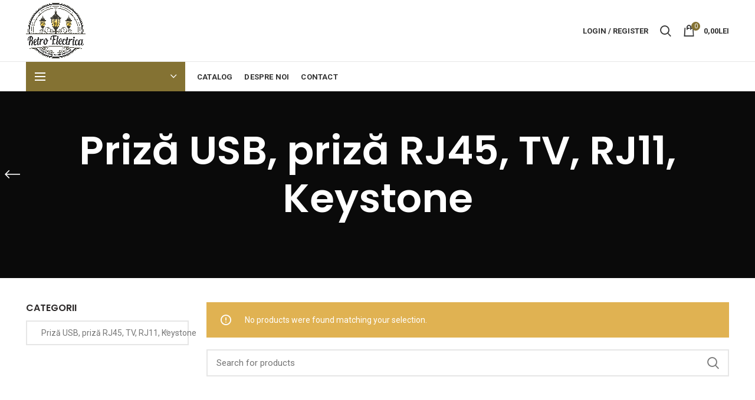

--- FILE ---
content_type: text/html; charset=UTF-8
request_url: https://retroelectrica.ro/product-category/prize-interupatoare-rame/priza-usb-priza-rj45-tv-rj11-keystone/
body_size: 26845
content:
<!DOCTYPE html>
<html lang="en-US">
<head>
	<meta charset="UTF-8">
	<meta name="viewport" content="width=device-width, initial-scale=1.0, maximum-scale=1.0, user-scalable=no">
	<link rel="profile" href="http://gmpg.org/xfn/11">
	<link rel="pingback" href="https://retroelectrica.ro/xmlrpc.php">
<style>.woocommerce-ordering select {
    display: none;
}
.menu-opener .menu-open-label {
    display: none;
}
.woocommerce-breadcrumb a, .yoast-breadcrumb a {
    color: #8e8e8e00!important;
}
.woodmart-products-per-page {
    display: none!important;
}
.shop-loop-head {
    display: none!important;

}
	.search-by-category .input-dropdown-inner>a {
    display: none!important;
}

.categories-style-masonry-first,.revslider-initialised h4{
	text-shadow: 0px 0px 3px #ffffff;
}

	.category-summary {
    display: none!important;
}
	.category-nav-link .category-icon {
    display: none!important;
}
#menu-item-3999,#menu-item-3983,#menu-item-4003,#menu-item-3973,#menu-item-4026,#menu-item-4011,#menu-item-3979,#menu-item-4027,#menu-item-4029{
	max-height: 55px;
}
#menu-item-3990{
	max-height: 55px;
}
</style>
	<title>Priză USB, priză RJ45, TV, RJ11, Keystone &#8211; Retroelectrica</title>
<meta name='robots' content='max-image-preview:large' />
<link rel='dns-prefetch' href='//fonts.googleapis.com' />
<link rel='dns-prefetch' href='//s.w.org' />
<link rel="alternate" type="application/rss+xml" title="Retroelectrica &raquo; Feed" href="https://retroelectrica.ro/feed/" />
<link rel="alternate" type="application/rss+xml" title="Retroelectrica &raquo; Comments Feed" href="https://retroelectrica.ro/comments/feed/" />
<link rel="alternate" type="application/rss+xml" title="Retroelectrica &raquo; Priză USB, priză RJ45, TV, RJ11, Keystone Category Feed" href="https://retroelectrica.ro/product-category/prize-interupatoare-rame/priza-usb-priza-rj45-tv-rj11-keystone/feed/" />
<link rel='stylesheet' id='wp-block-library-css'  href='https://retroelectrica.ro/wp-includes/css/dist/block-library/style.min.css?ver=5.7.14' type='text/css' media='all' />
<link rel='stylesheet' id='wc-block-style-css'  href='https://retroelectrica.ro/wp-content/plugins/woocommerce/packages/woocommerce-blocks/build/style.css?ver=2.5.16' type='text/css' media='all' />
<link rel='stylesheet' id='rs-plugin-settings-css'  href='https://retroelectrica.ro/wp-content/plugins/revslider/public/assets/css/rs6.css?ver=6.2.9' type='text/css' media='all' />
<style id='rs-plugin-settings-inline-css' type='text/css'>
#rs-demo-id {}
</style>
<style id='woocommerce-inline-inline-css' type='text/css'>
.woocommerce form .form-row .required { visibility: visible; }
</style>
<link rel='stylesheet' id='js_composer_front-css'  href='https://retroelectrica.ro/wp-content/plugins/js_composer/assets/css/js_composer.min.css?ver=6.2.0' type='text/css' media='all' />
<link rel='stylesheet' id='bootstrap-css'  href='https://retroelectrica.ro/wp-content/themes/woodmart/css/bootstrap.min.css?ver=5.3.6' type='text/css' media='all' />
<link rel='stylesheet' id='woodmart-style-css'  href='https://retroelectrica.ro/wp-content/themes/woodmart/style.min.css?ver=5.3.6' type='text/css' media='all' />
<link rel='stylesheet' id='xts-style-header_281116-css'  href='https://retroelectrica.ro/wp-content/uploads/2023/11/xts-header_281116-1699791019.css?ver=5.3.6' type='text/css' media='all' />
<link rel='stylesheet' id='xts-style-theme_settings_default-css'  href='https://retroelectrica.ro/wp-content/uploads/2022/03/xts-theme_settings_default-1647805023.css?ver=5.3.6' type='text/css' media='all' />
<link rel='stylesheet' id='xts-google-fonts-css'  href='//fonts.googleapis.com/css?family=Roboto%3A100%2C100italic%2C300%2C300italic%2C400%2C400italic%2C500%2C500italic%2C700%2C700italic%2C900%2C900italic%7CPoppins%3A100%2C100italic%2C200%2C200italic%2C300%2C300italic%2C400%2C400italic%2C500%2C500italic%2C600%2C600italic%2C700%2C700italic%2C800%2C800italic%2C900%2C900italic&#038;ver=5.3.6' type='text/css' media='all' />
<script type="text/template" id="tmpl-variation-template">
	<div class="woocommerce-variation-description">{{{ data.variation.variation_description }}}</div>
	<div class="woocommerce-variation-price">{{{ data.variation.price_html }}}</div>
	<div class="woocommerce-variation-availability">{{{ data.variation.availability_html }}}</div>
</script>
<script type="text/template" id="tmpl-unavailable-variation-template">
	<p>Sorry, this product is unavailable. Please choose a different combination.</p>
</script>
<script type='text/javascript' src='https://retroelectrica.ro/wp-includes/js/jquery/jquery.min.js?ver=3.5.1' id='jquery-core-js'></script>
<script type='text/javascript' src='https://retroelectrica.ro/wp-includes/js/jquery/jquery-migrate.min.js?ver=3.3.2' id='jquery-migrate-js'></script>
<script type='text/javascript' src='https://retroelectrica.ro/wp-content/plugins/revslider/public/assets/js/rbtools.min.js?ver=6.0.5' id='tp-tools-js'></script>
<script type='text/javascript' src='https://retroelectrica.ro/wp-content/plugins/revslider/public/assets/js/rs6.min.js?ver=6.2.9' id='revmin-js'></script>
<script type='text/javascript' src='https://retroelectrica.ro/wp-content/plugins/woocommerce/assets/js/jquery-blockui/jquery.blockUI.min.js?ver=2.70' id='jquery-blockui-js'></script>
<script type='text/javascript' id='wc-add-to-cart-js-extra'>
/* <![CDATA[ */
var wc_add_to_cart_params = {"ajax_url":"\/wp-admin\/admin-ajax.php","wc_ajax_url":"\/?wc-ajax=%%endpoint%%","i18n_view_cart":"View cart","cart_url":"https:\/\/retroelectrica.ro\/cart\/","is_cart":"","cart_redirect_after_add":"no"};
/* ]]> */
</script>
<script type='text/javascript' src='https://retroelectrica.ro/wp-content/plugins/woocommerce/assets/js/frontend/add-to-cart.min.js?ver=4.1.4' id='wc-add-to-cart-js'></script>
<script type='text/javascript' src='https://retroelectrica.ro/wp-content/plugins/js_composer/assets/js/vendors/woocommerce-add-to-cart.js?ver=6.2.0' id='vc_woocommerce-add-to-cart-js-js'></script>
<link rel="https://api.w.org/" href="https://retroelectrica.ro/wp-json/" /><link rel="EditURI" type="application/rsd+xml" title="RSD" href="https://retroelectrica.ro/xmlrpc.php?rsd" />
<link rel="wlwmanifest" type="application/wlwmanifest+xml" href="https://retroelectrica.ro/wp-includes/wlwmanifest.xml" /> 
<meta name="generator" content="WordPress 5.7.14" />
<meta name="generator" content="WooCommerce 4.1.4" />
<meta name="theme-color" content="">	<noscript><style>.woocommerce-product-gallery{ opacity: 1 !important; }</style></noscript>
				<script  type="text/javascript">
				!function(f,b,e,v,n,t,s){if(f.fbq)return;n=f.fbq=function(){n.callMethod?
					n.callMethod.apply(n,arguments):n.queue.push(arguments)};if(!f._fbq)f._fbq=n;
					n.push=n;n.loaded=!0;n.version='2.0';n.queue=[];t=b.createElement(e);t.async=!0;
					t.src=v;s=b.getElementsByTagName(e)[0];s.parentNode.insertBefore(t,s)}(window,
					document,'script','https://connect.facebook.net/en_US/fbevents.js');
			</script>
			<!-- WooCommerce Facebook Integration Begin -->
			<script  type="text/javascript">

				fbq('init', '2548564625376961', {}, {
    "agent": "woocommerce-4.1.4-2.6.15"
});

				fbq( 'track', 'PageView', {
    "source": "woocommerce",
    "version": "4.1.4",
    "pluginVersion": "2.6.15"
} );

				document.addEventListener( 'DOMContentLoaded', function() {
					jQuery && jQuery( function( $ ) {
						// Insert placeholder for events injected when a product is added to the cart through AJAX.
						$( document.body ).append( '<div class=\"wc-facebook-pixel-event-placeholder\"></div>' );
					} );
				}, false );

			</script>
			<!-- WooCommerce Facebook Integration End -->
			<meta name="generator" content="Powered by WPBakery Page Builder - drag and drop page builder for WordPress."/>
<style>.qib-container input[type='number']:not(#qib_id):not(#qib_id){-moz-appearance:textfield;}.qib-container input[type='number']:not(#qib_id):not(#qib_id)::-webkit-outer-spin-button,.qib-container input[type='number']:not(#qib_id):not(#qib_id)::-webkit-inner-spin-button{-webkit-appearance:none;display:none;margin:0;}form.cart button[type='submit']:not(#qib_id):not(#qib_id),.add_to_cart_button:not(#qib_id):not(#qib_id),form.cart .qib-container + div:not(#qib_id):not(#qib_id){display:inline-block;margin:0;padding-top:0;padding-bottom:0;float:none;vertical-align:top;text-align:center;}form.cart button[type='submit']:not(#qib_id):not(#qib_id):not(_),.add_to_cart_button:not(a):not(#qib_id):not(#qib_id){line-height:1;}form.cart button[type='submit']:not(#qib_id):not(#qib_id):not(_):not(_){height:35px;text-align:center;}.add_to_cart_button:not(#qib_id):not(#qib_id):not(_){line-height:35px;margin-top:0;}form.cart .qib-container + button[type='submit']:not(#qib_id):not(#qib_id),form.cart .qib-container + div:not(#qib_id):not(#qib_id):not(_){margin-left:1em;}form.cart button[type='submit']:focus:not(#qib_id):not(#qib_id){outline-width:2px;outline-offset:-2px;outline-style:solid;}.qib-container div.quantity:not(#qib_id):not(#qib_id) {float:left;line-height:1;display:inline-block;margin:0;padding:0;border:none;border-radius:0;width:auto;min-height:initial;min-width:initial;max-height:initial;max-width:initial;}.qib-button:not(#qib_id):not(#qib_id){line-height:1;display:inline-block;margin:0;padding:0;box-sizing:border-box;height:35px;width:30px;color:white;background:black;border-color:black;float:left;min-height:initial;min-width:initial;max-height:initial;max-width:initial;vertical-align:middle;font-size:16px;letter-spacing:0;border-style:solid;border-width:1px;transition:none;border-radius:0;}.qib-button:focus:not(#qib_id):not(#qib_id) {outline-offset:-3px;outline-width:1px;outline-color:#ebe9eb;outline-style:dotted;}.qib-button:hover:not(#qib_id):not(#qib_id) {background:#42413f;}.qib-container .quantity input.qty:not(#qib_id):not(#qib_id){line-height:1;background:none;text-align:center;vertical-align:middle;margin:0;padding:0;box-sizing:border-box;height:35px;width:45px;min-height:initial;min-width:initial;max-height:initial;max-width:initial;box-shadow:none;font-size:15px;border-style:solid;border-color:black;border-width:1px 0;border-radius:0;}.qib-container .quantity input.qty:focus:not(#qib_id):not(#qib_id) {border-color:black;outline:none;border-width:2px 1px;border-style:solid;}.woocommerce table.cart td.product-quantity:not(#qib_id):not(#qib_id){white-space:nowrap;}@media (min-width:768px){.woocommerce table.cart td.product-quantity:not(#qib_id):not(#qib_id){text-align:center;}}.woocommerce table.cart:not(#qib_id):not(#qib_id){table-layout:auto;}@media (min-width:768px){.woocommerce table.cart td.product-quantity .qib-container:not(#qib_id):not(#qib_id){display:flex;justify-content:center;}}.qib-container:not(#qib_id):not(#qib_id) {display:inline-block;}.woocommerce-grouped-product-list-item__quantity:not(#qib_id):not(#qib_id){margin:0;padding-left:0;padding-right:0;text-align:left;}.woocommerce-grouped-product-list-item__quantity .qib-container:not(#qib_id):not(#qib_id){display:flex;}.quantity .minus:not(#qib_id):not(#qib_id),.quantity .plus:not(#qib_id):not(#qib_id),.quantity > a:not(#qib_id):not(#qib_id){display:none;}.products.oceanwp-row .qib-container:not(#qib_id):not(#qib_id){margin-bottom:8px;}</style><meta name="generator" content="Powered by Slider Revolution 6.2.9 - responsive, Mobile-Friendly Slider Plugin for WordPress with comfortable drag and drop interface." />
<link rel="icon" href="https://retroelectrica.ro/wp-content/uploads/2022/03/cropped-favicon-32x32.png" sizes="32x32" />
<link rel="icon" href="https://retroelectrica.ro/wp-content/uploads/2022/03/cropped-favicon-192x192.png" sizes="192x192" />
<link rel="apple-touch-icon" href="https://retroelectrica.ro/wp-content/uploads/2022/03/cropped-favicon-180x180.png" />
<meta name="msapplication-TileImage" content="https://retroelectrica.ro/wp-content/uploads/2022/03/cropped-favicon-270x270.png" />
<script type="text/javascript">function setREVStartSize(e){
			//window.requestAnimationFrame(function() {				 
				window.RSIW = window.RSIW===undefined ? window.innerWidth : window.RSIW;	
				window.RSIH = window.RSIH===undefined ? window.innerHeight : window.RSIH;	
				try {								
					var pw = document.getElementById(e.c).parentNode.offsetWidth,
						newh;
					pw = pw===0 || isNaN(pw) ? window.RSIW : pw;
					e.tabw = e.tabw===undefined ? 0 : parseInt(e.tabw);
					e.thumbw = e.thumbw===undefined ? 0 : parseInt(e.thumbw);
					e.tabh = e.tabh===undefined ? 0 : parseInt(e.tabh);
					e.thumbh = e.thumbh===undefined ? 0 : parseInt(e.thumbh);
					e.tabhide = e.tabhide===undefined ? 0 : parseInt(e.tabhide);
					e.thumbhide = e.thumbhide===undefined ? 0 : parseInt(e.thumbhide);
					e.mh = e.mh===undefined || e.mh=="" || e.mh==="auto" ? 0 : parseInt(e.mh,0);		
					if(e.layout==="fullscreen" || e.l==="fullscreen") 						
						newh = Math.max(e.mh,window.RSIH);					
					else{					
						e.gw = Array.isArray(e.gw) ? e.gw : [e.gw];
						for (var i in e.rl) if (e.gw[i]===undefined || e.gw[i]===0) e.gw[i] = e.gw[i-1];					
						e.gh = e.el===undefined || e.el==="" || (Array.isArray(e.el) && e.el.length==0)? e.gh : e.el;
						e.gh = Array.isArray(e.gh) ? e.gh : [e.gh];
						for (var i in e.rl) if (e.gh[i]===undefined || e.gh[i]===0) e.gh[i] = e.gh[i-1];
											
						var nl = new Array(e.rl.length),
							ix = 0,						
							sl;					
						e.tabw = e.tabhide>=pw ? 0 : e.tabw;
						e.thumbw = e.thumbhide>=pw ? 0 : e.thumbw;
						e.tabh = e.tabhide>=pw ? 0 : e.tabh;
						e.thumbh = e.thumbhide>=pw ? 0 : e.thumbh;					
						for (var i in e.rl) nl[i] = e.rl[i]<window.RSIW ? 0 : e.rl[i];
						sl = nl[0];									
						for (var i in nl) if (sl>nl[i] && nl[i]>0) { sl = nl[i]; ix=i;}															
						var m = pw>(e.gw[ix]+e.tabw+e.thumbw) ? 1 : (pw-(e.tabw+e.thumbw)) / (e.gw[ix]);					
						newh =  (e.gh[ix] * m) + (e.tabh + e.thumbh);
					}				
					if(window.rs_init_css===undefined) window.rs_init_css = document.head.appendChild(document.createElement("style"));					
					document.getElementById(e.c).height = newh+"px";
					window.rs_init_css.innerHTML += "#"+e.c+"_wrapper { height: "+newh+"px }";				
				} catch(e){
					console.log("Failure at Presize of Slider:" + e)
				}					   
			//});
		  };</script>
<style>		
		
		</style><noscript><style> .wpb_animate_when_almost_visible { opacity: 1; }</style></noscript>	<!-- Google tag (gtag.js) -->
<script async src="https://www.googletagmanager.com/gtag/js?id=G-2KV8MLYFJH"></script>
<script>
  window.dataLayer = window.dataLayer || [];
  function gtag(){dataLayer.push(arguments);}
  gtag('js', new Date());

  gtag('config', 'G-2KV8MLYFJH');
</script>
</head>

<body class="archive tax-product_cat term-priza-usb-priza-rj45-tv-rj11-keystone term-1015 theme-woodmart woocommerce woocommerce-page woocommerce-no-js wrapper-full-width form-style-square form-border-width-2 categories-accordion-on woodmart-archive-shop woodmart-ajax-shop-on sticky-toolbar-on btns-default-flat btns-default-dark btns-default-hover-dark btns-shop-3d btns-shop-light btns-shop-hover-light btns-accent-flat btns-accent-light btns-accent-hover-light wpb-js-composer js-comp-ver-6.2.0 vc_responsive">

	
		
	<div class="website-wrapper">

		
			<!-- HEADER -->
							<header class="whb-header whb-sticky-shadow whb-scroll-stick whb-sticky-real">
					<div class="whb-main-header">
	
<div class="whb-row whb-general-header whb-not-sticky-row whb-without-bg whb-border-fullwidth whb-color-dark whb-flex-flex-middle">
	<div class="container">
		<div class="whb-flex-row whb-general-header-inner">
			<div class="whb-column whb-col-left whb-visible-lg">
	<div class="site-logo">
	<div class="woodmart-logo-wrap switch-logo-enable">
		<a href="https://retroelectrica.ro/" class="woodmart-logo woodmart-main-logo" rel="home">
			<img src="https://retroelectrica.ro/wp-content/uploads/2022/03/retro-electrica-min.png" alt="Retroelectrica" style="max-width: 250px;" />		</a>
								<a href="https://retroelectrica.ro/" class="woodmart-logo woodmart-sticky-logo" rel="home">
				<img src="https://retroelectrica.ro/wp-content/uploads/2022/03/retro-electrica-min.png" alt="Retroelectrica" style="max-width: 150px;" />			</a>
			</div>
</div>
</div>
<div class="whb-column whb-col-center whb-visible-lg whb-empty-column">
	</div>
<div class="whb-column whb-col-right whb-visible-lg">
	<div class="woodmart-header-links woodmart-navigation menu-simple-dropdown wd-tools-element item-event-hover  my-account-with-text">
			<a href="https://retroelectrica.ro/my-account/" title="My account">
			<span class="wd-tools-icon">
							</span>
			<span class="wd-tools-text">
				Login / Register			</span>
		</a>
		
		
					<div class="sub-menu-dropdown menu-item-register color-scheme-dark">
						<div class="login-dropdown-inner">
							<h3 class="login-title"><span>Sign in</span><a class="create-account-link" href="https://retroelectrica.ro/my-account/?action=register">Create an Account</a></h3>
										<form method="post" class="login woocommerce-form woocommerce-form-login " action="https://retroelectrica.ro/my-account/" >

				
				
				<p class="woocommerce-FormRow woocommerce-FormRow--wide form-row form-row-wide form-row-username">
					<label for="username">Username or email&nbsp;<span class="required">*</span></label>
					<input type="text" class="woocommerce-Input woocommerce-Input--text input-text" name="username" id="username" autocomplete="username" value="" />
				</p>
				<p class="woocommerce-FormRow woocommerce-FormRow--wide form-row form-row-wide form-row-password">
					<label for="password">Password&nbsp;<span class="required">*</span></label>
					<input class="woocommerce-Input woocommerce-Input--text input-text" type="password" name="password" id="password" autocomplete="current-password" />
				</p>

				<div class="g-recaptcha" id="g-recaptcha" data-sitekey="6LdoC9QZAAAAACWksk0nrM8uL1Ux_2NTiRMXGU3_" data-callback="submitEnable" data-expired-callback="submitDisable"></div>
<script>
    function submitEnable() {
                 var button = document.getElementById('wp-submit');
                 if (button === null) {
                     button = document.getElementById('submit');
                 }
                 if (button !== null) {
                     button.removeAttribute('disabled');
                 }
                 var woo_buttons = [".woocommerce-form-login button",".woocommerce-form-register button",".woocommerce-ResetPassword button"];
                 if (typeof jQuery != 'undefined') {
                     jQuery.each(woo_buttons,function(i,btn) {
                         jQuery(btn).removeAttr('disabled');
                     });
                 }
             }
    function submitDisable() {
                 var button = document.getElementById('wp-submit');
                 if (button === null) {
                     button = document.getElementById('submit');
                 }
                 if (button !== null) {
                     button.setAttribute('disabled','disabled');
                 }
                 var woo_buttons = [".woocommerce-form-login button",".woocommerce-form-register button",".woocommerce-ResetPassword button"];
                 if (typeof jQuery != 'undefined') {
                     jQuery.each(woo_buttons,function(i,btn) {
                        jQuery(btn).attr('disabled','disabled');
                     });
                 }
             }
</script>
<noscript>
  <div style="width: 100%; height: 473px;">
      <div style="width: 100%; height: 422px; position: relative;">
          <div style="width: 302px; height: 422px; position: relative;">
              <iframe src="https://www.google.com/recaptcha/api/fallback?k=6LdoC9QZAAAAACWksk0nrM8uL1Ux_2NTiRMXGU3_"
                  frameborder="0" title="captcha" scrolling="no"
                  style="width: 302px; height:422px; border-style: none;">
              </iframe>
          </div>
          <div style="width: 100%; height: 60px; border-style: none;
              bottom: 12px; left: 25px; margin: 0px; padding: 0px; right: 25px; background: #f9f9f9; border: 1px solid #c1c1c1; border-radius: 3px;">
              <textarea id="g-recaptcha-response" name="g-recaptcha-response"
                  title="response" class="g-recaptcha-response"
                  style="width: 250px; height: 40px; border: 1px solid #c1c1c1;
                  margin: 10px 25px; padding: 0px; resize: none;" value="">
              </textarea>
          </div>
      </div>
</div><br>
</noscript>

				<p class="form-row">
					<input type="hidden" id="woocommerce-login-nonce" name="woocommerce-login-nonce" value="fbf9ed5d44" /><input type="hidden" name="_wp_http_referer" value="/product-category/prize-interupatoare-rame/priza-usb-priza-rj45-tv-rj11-keystone/" />										<button type="submit" class="button woocommerce-button woocommerce-form-login__submit" name="login" value="Log in">Log in</button>
				</p>

				<div class="login-form-footer">
					<a href="https://retroelectrica.ro/my-account/lost-password/" class="woocommerce-LostPassword lost_password">Lost your password?</a>
					<label class="woocommerce-form__label woocommerce-form__label-for-checkbox woocommerce-form-login__rememberme">
						<input class="woocommerce-form__input woocommerce-form__input-checkbox" name="rememberme" type="checkbox" value="forever" /> <span>Remember me</span>
					</label>
				</div>
				
				
				
			</form>

		
						</div>
					</div>
					</div>
<div class="whb-search search-button wd-tools-element" title="Search">
	<a href="#">
		<span class="search-button-icon wd-tools-icon">
					</span>
	</a>
	</div>

<div class="woodmart-shopping-cart wd-tools-element woodmart-cart-design-2 woodmart-cart-alt cart-widget-opener">
	<a href="https://retroelectrica.ro/cart/" title="Shopping cart">
		<span class="woodmart-cart-icon wd-tools-icon">
						
										<span class="woodmart-cart-number">0 <span>items</span></span>
							</span>
		<span class="woodmart-cart-totals wd-tools-text">
			
			<span class="subtotal-divider">/</span>
						<span class="woodmart-cart-subtotal"><span class="woocommerce-Price-amount amount">0,00<span class="woocommerce-Price-currencySymbol">lei</span></span></span>
				</span>
	</a>
	</div>
</div>
<div class="whb-column whb-mobile-left whb-hidden-lg">
	<div class="woodmart-burger-icon wd-tools-element mobile-nav-icon whb-mobile-nav-icon wd-style-text">
	<a href="#">
					<span class="woodmart-burger wd-tools-icon"></span>
				<span class="woodmart-burger-label wd-tools-text">Menu</span>
	</a>
</div><!--END MOBILE-NAV-ICON--></div>
<div class="whb-column whb-mobile-center whb-hidden-lg">
	<div class="site-logo">
	<div class="woodmart-logo-wrap switch-logo-enable">
		<a href="https://retroelectrica.ro/" class="woodmart-logo woodmart-main-logo" rel="home">
			<img src="https://retroelectrica.ro/wp-content/uploads/2022/03/retro-electrica-min.png" alt="Retroelectrica" style="max-width: 140px;" />		</a>
								<a href="https://retroelectrica.ro/" class="woodmart-logo woodmart-sticky-logo" rel="home">
				<img src="https://retroelectrica.ro/wp-content/uploads/2022/03/retro-electrica-min.png" alt="Retroelectrica" style="max-width: 150px;" />			</a>
			</div>
</div>
</div>
<div class="whb-column whb-mobile-right whb-hidden-lg">
	
<div class="woodmart-shopping-cart wd-tools-element woodmart-cart-design-5 woodmart-cart-alt cart-widget-opener">
	<a href="https://retroelectrica.ro/cart/" title="Shopping cart">
		<span class="woodmart-cart-icon wd-tools-icon">
						
										<span class="woodmart-cart-number">0 <span>items</span></span>
							</span>
		<span class="woodmart-cart-totals wd-tools-text">
			
			<span class="subtotal-divider">/</span>
						<span class="woodmart-cart-subtotal"><span class="woocommerce-Price-amount amount">0,00<span class="woocommerce-Price-currencySymbol">lei</span></span></span>
				</span>
	</a>
	</div>
</div>
		</div>
	</div>
</div>

<div class="whb-row whb-header-bottom whb-not-sticky-row whb-without-bg whb-without-border whb-color-dark whb-flex-flex-middle whb-hidden-mobile">
	<div class="container">
		<div class="whb-flex-row whb-header-bottom-inner">
			<div class="whb-column whb-col-left whb-visible-lg">
	
<div class="header-categories-nav show-on-hover whb-aollq5yf50a2ccxvt5zt" role="navigation">
	<div class="header-categories-nav-wrap">
		<span class="menu-opener color-scheme-light">
							<span class="woodmart-burger"></span>
			
			<span class="menu-open-label">
				Browse Categories			</span>
			<span class="arrow-opener"></span>
		</span>
		<div class="categories-menu-dropdown vertical-navigation woodmart-navigation">
			<div class="menu-categorii-container"><ul id="menu-categorii" class="menu wd-cat-nav"><li id="menu-item-4027" class="menu-item menu-item-type-taxonomy menu-item-object-product_cat menu-item-has-children menu-item-4027 item-level-0 menu-item-design-default menu-simple-dropdown item-event-hover"><a href="https://retroelectrica.ro/product-category/prize-retro/" class="woodmart-nav-link"><img src="https://retroelectrica.ro/wp-content/uploads/2020/10/cablu-textil-1.svg" alt="Vintage,Retro,loft Design-fir textil"  class="category-icon" /><span class="nav-link-text">Vintage,Retro,loft Design-fir textil</span></a>
<div class="sub-menu-dropdown color-scheme-dark">

<div class="container">

<ul class="sub-menu color-scheme-dark">
	<li id="menu-item-8914" class="menu-item menu-item-type-taxonomy menu-item-object-product_cat menu-item-8914 item-level-1"><a href="https://retroelectrica.ro/product-category/prize-retro/intrerupatoare-vintage/" class="woodmart-nav-link"><span class="nav-link-text">Îtrerupătoare vintage</span></a></li>
	<li id="menu-item-8894" class="menu-item menu-item-type-taxonomy menu-item-object-product_cat menu-item-8894 item-level-1"><a href="https://retroelectrica.ro/product-category/prize-retro/priza-vintage-loft/" class="woodmart-nav-link"><span class="nav-link-text">Priză vintage,loft</span></a></li>
	<li id="menu-item-8941" class="menu-item menu-item-type-taxonomy menu-item-object-product_cat menu-item-8941 item-level-1"><a href="https://retroelectrica.ro/product-category/prize-retro/rame-p-u-prize-si-intrerupatoare-loft/" class="woodmart-nav-link"><span class="nav-link-text">Rame p/u prize,întrerupătoare loft</span></a></li>
	<li id="menu-item-3965" class="menu-item menu-item-type-taxonomy menu-item-object-product_cat menu-item-3965 item-level-1"><a href="https://retroelectrica.ro/product-category/becuri-led-cu-filamnet-edison/" class="woodmart-nav-link"><span class="nav-link-text">Becuri led cu filament Edison</span></a></li>
	<li id="menu-item-3981" class="menu-item menu-item-type-taxonomy menu-item-object-product_cat menu-item-3981 item-level-1"><a href="https://retroelectrica.ro/product-category/fir-textil-ro/" class="woodmart-nav-link"><span class="nav-link-text">Fir textil (retro)</span></a></li>
	<li id="menu-item-8918" class="menu-item menu-item-type-taxonomy menu-item-object-product_cat menu-item-8918 item-level-1"><a href="https://retroelectrica.ro/product-category/prize-retro/dulie-patron-loft/" class="woodmart-nav-link"><span class="nav-link-text">Dulie,patron loft</span></a></li>
	<li id="menu-item-8916" class="menu-item menu-item-type-taxonomy menu-item-object-product_cat menu-item-8916 item-level-1"><a href="https://retroelectrica.ro/product-category/prize-retro/lustre-loft-2/" class="woodmart-nav-link"><span class="nav-link-text">Lustre loft</span></a></li>
	<li id="menu-item-3980" class="menu-item menu-item-type-taxonomy menu-item-object-product_cat menu-item-3980 item-level-1"><a href="https://retroelectrica.ro/product-category/izolator-accesorii-retro/" class="woodmart-nav-link"><span class="nav-link-text">Izolatoare,accesorii retro</span></a></li>
	<li id="menu-item-4031" class="menu-item menu-item-type-taxonomy menu-item-object-product_cat menu-item-4031 item-level-1"><a href="https://retroelectrica.ro/product-category/baza-pod-doze-cutii-de-ditributie-vintage/" class="woodmart-nav-link"><span class="nav-link-text">Bază pod,cutii de distribuție vintage</span></a></li>
</ul>
</div>
</div>
</li>
<li id="menu-item-14247" class="menu-item menu-item-type-taxonomy menu-item-object-product_cat menu-item-has-children menu-item-14247 item-level-0 menu-item-design-default menu-simple-dropdown item-event-hover"><a href="https://retroelectrica.ro/product-category/sina-track-magnetic-spot-accesorii/" class="woodmart-nav-link"><img src="https://retroelectrica.ro/wp-content/uploads/2020/10/electric-bulb-1.svg" alt="Sina Track magnetic,spot,accesorii"  class="category-icon" /><span class="nav-link-text">Sina Track magnetic,spot,accesorii</span></a>
<div class="sub-menu-dropdown color-scheme-dark">

<div class="container">

<ul class="sub-menu color-scheme-dark">
	<li id="menu-item-14244" class="menu-item menu-item-type-taxonomy menu-item-object-product_cat menu-item-14244 item-level-1"><a href="https://retroelectrica.ro/product-category/sina-track-magnetic-spot-accesorii/accesorii-sina-magnetica/" class="woodmart-nav-link"><span class="nav-link-text">Accesorii sina magnetică</span></a></li>
	<li id="menu-item-14251" class="menu-item menu-item-type-taxonomy menu-item-object-product_cat menu-item-14251 item-level-1"><a href="https://retroelectrica.ro/product-category/sina-track-magnetic-spot-accesorii/spot-smart-dimabil/" class="woodmart-nav-link"><span class="nav-link-text">Spot smart dimabil</span></a></li>
	<li id="menu-item-14250" class="menu-item menu-item-type-taxonomy menu-item-object-product_cat menu-item-14250 item-level-1"><a href="https://retroelectrica.ro/product-category/sina-track-magnetic-spot-accesorii/spot-p-u-track-magnetic/" class="woodmart-nav-link"><span class="nav-link-text">Spot p/u track magnetic</span></a></li>
	<li id="menu-item-14249" class="menu-item menu-item-type-taxonomy menu-item-object-product_cat menu-item-14249 item-level-1"><a href="https://retroelectrica.ro/product-category/sina-track-magnetic-spot-accesorii/spot-liniar/" class="woodmart-nav-link"><span class="nav-link-text">Spot liniar</span></a></li>
	<li id="menu-item-14248" class="menu-item menu-item-type-taxonomy menu-item-object-product_cat menu-item-14248 item-level-1"><a href="https://retroelectrica.ro/product-category/sina-track-magnetic-spot-accesorii/sina-magnetica/" class="woodmart-nav-link"><span class="nav-link-text">Sina magnetică</span></a></li>
	<li id="menu-item-14246" class="menu-item menu-item-type-taxonomy menu-item-object-product_cat menu-item-14246 item-level-1"><a href="https://retroelectrica.ro/product-category/sina-de-conexiune/" class="woodmart-nav-link"><span class="nav-link-text">Sina de conexiune</span></a></li>
	<li id="menu-item-14245" class="menu-item menu-item-type-taxonomy menu-item-object-product_cat menu-item-14245 item-level-1"><a href="https://retroelectrica.ro/product-category/sina-track-magnetic-spot-accesorii/driver-48v/" class="woodmart-nav-link"><span class="nav-link-text">Driver 48v</span></a></li>
</ul>
</div>
</div>
</li>
<li id="menu-item-4003" class="menu-item menu-item-type-taxonomy menu-item-object-product_cat current-product_cat-ancestor current-menu-ancestor current-menu-parent current-product_cat-parent menu-item-has-children menu-item-4003 item-level-0 menu-item-design-default menu-simple-dropdown item-event-hover"><a href="https://retroelectrica.ro/product-category/prize-interupatoare-rame/" class="woodmart-nav-link"><img src="https://retroelectrica.ro/wp-content/uploads/2020/10/outlet-1.svg" alt="Prize,înterupătoare,rame modulare și tradiționale"  class="category-icon" /><span class="nav-link-text">Prize,înterupătoare,rame modulare și tradiționale</span></a>
<div class="sub-menu-dropdown color-scheme-dark">

<div class="container">

<ul class="sub-menu color-scheme-dark">
	<li id="menu-item-3988" class="menu-item menu-item-type-taxonomy menu-item-object-product_cat menu-item-3988 item-level-1"><a href="https://retroelectrica.ro/product-category/prize-interupatoare-rame/intrerupatoare-ave-elettrocanali/" class="woodmart-nav-link"><span class="nav-link-text">Întrerupătoare AVE,Elettrocanali</span></a></li>
	<li id="menu-item-4002" class="menu-item menu-item-type-taxonomy menu-item-object-product_cat menu-item-4002 item-level-1"><a href="https://retroelectrica.ro/product-category/prize-interupatoare-rame/prize-ave-elettrocanali/" class="woodmart-nav-link"><span class="nav-link-text">Prize,AVE,Elettrocanali</span></a></li>
	<li id="menu-item-13956" class="menu-item menu-item-type-taxonomy menu-item-object-product_cat menu-item-13956 item-level-1"><a href="https://retroelectrica.ro/product-category/priza-p-u-plita-pe-inductie/" class="woodmart-nav-link"><span class="nav-link-text">Priza p/u plita pe inducție</span></a></li>
	<li id="menu-item-9683" class="menu-item menu-item-type-taxonomy menu-item-object-product_cat current-menu-item menu-item-9683 item-level-1"><a href="https://retroelectrica.ro/product-category/prize-interupatoare-rame/priza-usb-priza-rj45-tv-rj11-keystone/" class="woodmart-nav-link"><span class="nav-link-text">Priză USB, priză RJ45, TV, RJ11, Keystone</span></a></li>
	<li id="menu-item-4010" class="menu-item menu-item-type-taxonomy menu-item-object-product_cat menu-item-has-children menu-item-4010 item-level-1"><a href="https://retroelectrica.ro/product-category/rame-oranamente/" class="woodmart-nav-link"><span class="nav-link-text">Rame,prize,întrerupătoare- Premium Clasa Excluzive</span></a>
	<ul class="sub-sub-menu color-scheme-dark">
		<li id="menu-item-13993" class="menu-item menu-item-type-taxonomy menu-item-object-product_cat menu-item-13993 item-level-2"><a href="https://retroelectrica.ro/product-category/rame-oranamente/schneider-merten-d-life/" class="woodmart-nav-link"><span class="nav-link-text">Schneider Merten D-Life</span></a></li>
	</ul>
</li>
	<li id="menu-item-10719" class="menu-item menu-item-type-taxonomy menu-item-object-product_cat menu-item-10719 item-level-1"><a href="https://retroelectrica.ro/product-category/video-camere/" class="woodmart-nav-link"><span class="nav-link-text">Video camere</span></a></li>
	<li id="menu-item-9365" class="menu-item menu-item-type-taxonomy menu-item-object-product_cat menu-item-9365 item-level-1"><a href="https://retroelectrica.ro/product-category/prize-interupatoare-rame/prize-incorporabile-in-mobilier/" class="woodmart-nav-link"><span class="nav-link-text">Prize incorporabile în mobilier</span></a></li>
	<li id="menu-item-3993" class="menu-item menu-item-type-taxonomy menu-item-object-product_cat menu-item-3993 item-level-1"><a href="https://retroelectrica.ro/product-category/touch/" class="woodmart-nav-link"><span class="nav-link-text">Întrerupatoare touch</span></a></li>
	<li id="menu-item-4009" class="menu-item menu-item-type-taxonomy menu-item-object-product_cat menu-item-4009 item-level-1"><a href="https://retroelectrica.ro/product-category/rame/" class="woodmart-nav-link"><span class="nav-link-text">Rame p/u prize,întrerupătoare</span></a></li>
	<li id="menu-item-4019" class="menu-item menu-item-type-taxonomy menu-item-object-product_cat menu-item-4019 item-level-1"><a href="https://retroelectrica.ro/product-category/support/" class="woodmart-nav-link"><span class="nav-link-text">Support prize/întrerupătoare modulare</span></a></li>
	<li id="menu-item-4020" class="menu-item menu-item-type-taxonomy menu-item-object-product_cat menu-item-4020 item-level-1"><a href="https://retroelectrica.ro/product-category/termo-stats/" class="woodmart-nav-link"><span class="nav-link-text">Termostate modulare</span></a></li>
	<li id="menu-item-9399" class="menu-item menu-item-type-taxonomy menu-item-object-product_cat menu-item-has-children menu-item-9399 item-level-1"><a href="https://retroelectrica.ro/product-category/prize-interupatoare-rame/prize-si-intrerupatore-schneider/" class="woodmart-nav-link"><span class="nav-link-text">Prize și întrerupătore Schneider</span></a>
	<ul class="sub-sub-menu color-scheme-dark">
		<li id="menu-item-10916" class="menu-item menu-item-type-taxonomy menu-item-object-product_cat menu-item-10916 item-level-2"><a href="https://retroelectrica.ro/product-category/prize-interupatoare-rame/prize-si-intrerupatore-schneider/intrerupatoare-schneider/" class="woodmart-nav-link"><span class="nav-link-text">Întrerupătoare Schneider</span></a></li>
		<li id="menu-item-10917" class="menu-item menu-item-type-taxonomy menu-item-object-product_cat menu-item-10917 item-level-2"><a href="https://retroelectrica.ro/product-category/prize-interupatoare-rame/prize-si-intrerupatore-schneider/prize-schneider/" class="woodmart-nav-link"><span class="nav-link-text">Prize Schneider</span></a></li>
		<li id="menu-item-10918" class="menu-item menu-item-type-taxonomy menu-item-object-product_cat menu-item-10918 item-level-2"><a href="https://retroelectrica.ro/product-category/prize-interupatoare-rame/prize-si-intrerupatore-schneider/rame-schneider/" class="woodmart-nav-link"><span class="nav-link-text">Rame Schneider</span></a></li>
		<li id="menu-item-12447" class="menu-item menu-item-type-taxonomy menu-item-object-product_cat menu-item-12447 item-level-2"><a href="https://retroelectrica.ro/product-category/prize-interupatoare-rame/prize-si-intrerupatore-schneider/prize-si-intrerupatoare-pe-exterior/" class="woodmart-nav-link"><span class="nav-link-text">Prize și întrerupătoare pe exterior</span></a></li>
	</ul>
</li>
	<li id="menu-item-9397" class="menu-item menu-item-type-taxonomy menu-item-object-product_cat menu-item-9397 item-level-1"><a href="https://retroelectrica.ro/product-category/prize-interupatoare-rame/prize-si-intrerupatore-legrand/" class="woodmart-nav-link"><span class="nav-link-text">Prize și întrerupătore Legrand</span></a></li>
	<li id="menu-item-9395" class="menu-item menu-item-type-taxonomy menu-item-object-product_cat menu-item-9395 item-level-1"><a href="https://retroelectrica.ro/product-category/prize-interupatoare-rame/prize-si-intrerupatore-gewiss/" class="woodmart-nav-link"><span class="nav-link-text">Prize și întrerupătore Gewiss</span></a></li>
	<li id="menu-item-9401" class="menu-item menu-item-type-taxonomy menu-item-object-product_cat menu-item-9401 item-level-1"><a href="https://retroelectrica.ro/product-category/prize-interupatoare-rame/prize-si-intrerupatore-vimar/" class="woodmart-nav-link"><span class="nav-link-text">Prize și întrerupătore Vimar</span></a></li>
	<li id="menu-item-9394" class="menu-item menu-item-type-taxonomy menu-item-object-product_cat menu-item-9394 item-level-1"><a href="https://retroelectrica.ro/product-category/prize-interupatoare-rame/prize-si-intrerupatore-bticino/" class="woodmart-nav-link"><span class="nav-link-text">Prize și întrerupătore Bticino</span></a></li>
	<li id="menu-item-9393" class="menu-item menu-item-type-taxonomy menu-item-object-product_cat menu-item-9393 item-level-1"><a href="https://retroelectrica.ro/product-category/prize-interupatoare-rame/prize-si-intrerupatore-abb/" class="woodmart-nav-link"><span class="nav-link-text">Prize și întrerupătore ABB</span></a></li>
	<li id="menu-item-9398" class="menu-item menu-item-type-taxonomy menu-item-object-product_cat menu-item-9398 item-level-1"><a href="https://retroelectrica.ro/product-category/prize-interupatoare-rame/prize-si-intrerupatore-nilson/" class="woodmart-nav-link"><span class="nav-link-text">Prize și întrerupătore Nilson</span></a></li>
	<li id="menu-item-9400" class="menu-item menu-item-type-taxonomy menu-item-object-product_cat menu-item-9400 item-level-1"><a href="https://retroelectrica.ro/product-category/prize-interupatoare-rame/prize-si-intrerupatore-viko/" class="woodmart-nav-link"><span class="nav-link-text">Prize și întrerupătore Viko</span></a></li>
	<li id="menu-item-9396" class="menu-item menu-item-type-taxonomy menu-item-object-product_cat menu-item-9396 item-level-1"><a href="https://retroelectrica.ro/product-category/prize-interupatoare-rame/prize-si-intrerupatore-gunsan/" class="woodmart-nav-link"><span class="nav-link-text">Prize și întrerupătore Gunsan</span></a></li>
	<li id="menu-item-4004" class="menu-item menu-item-type-taxonomy menu-item-object-product_cat menu-item-4004 item-level-1"><a href="https://retroelectrica.ro/product-category/prize-intrerupatoare-pentru-exterior-ip56/" class="woodmart-nav-link"><span class="nav-link-text">Prize intrerupatoare pentru exterior IP56</span></a></li>
</ul>
</div>
</div>
</li>
<li id="menu-item-9695" class="menu-item menu-item-type-taxonomy menu-item-object-product_cat menu-item-has-children menu-item-9695 item-level-0 menu-item-design-default menu-simple-dropdown item-event-hover"><a href="https://retroelectrica.ro/product-category/accesorii-auto-usb-micr-lphone-led-cap/" class="woodmart-nav-link"><img src="https://retroelectrica.ro/wp-content/uploads/2020/10/cablu-1.svg" alt="Accesorii auto, usb, micr, lphone, led cap."  class="category-icon" /><span class="nav-link-text">Accesorii auto, usb, micr, lphone, led cap.</span></a>
<div class="sub-menu-dropdown color-scheme-dark">

<div class="container">

<ul class="sub-menu color-scheme-dark">
	<li id="menu-item-14100" class="menu-item menu-item-type-taxonomy menu-item-object-product_cat menu-item-14100 item-level-1"><a href="https://retroelectrica.ro/product-category/accesorii-auto-usb-micr-lphone-led-cap/cablu-pornire-baterie/" class="woodmart-nav-link"><span class="nav-link-text">Cablu pornire baterie</span></a></li>
	<li id="menu-item-10286" class="menu-item menu-item-type-taxonomy menu-item-object-product_cat menu-item-10286 item-level-1"><a href="https://retroelectrica.ro/product-category/usb-micro/" class="woodmart-nav-link"><span class="nav-link-text">Usb micro</span></a></li>
	<li id="menu-item-10287" class="menu-item menu-item-type-taxonomy menu-item-object-product_cat menu-item-10287 item-level-1"><a href="https://retroelectrica.ro/product-category/led-pe-cap/" class="woodmart-nav-link"><span class="nav-link-text">Led pe cap</span></a></li>
</ul>
</div>
</div>
</li>
<li id="menu-item-3984" class="menu-item menu-item-type-taxonomy menu-item-object-product_cat menu-item-has-children menu-item-3984 item-level-0 menu-item-design-default menu-simple-dropdown item-event-hover"><a href="https://retroelectrica.ro/product-category/iluminare/" class="woodmart-nav-link"><img src="https://retroelectrica.ro/wp-content/uploads/2020/10/electric-bulb-1.svg" alt="Iluminare"  class="category-icon" /><span class="nav-link-text">Iluminare</span></a>
<div class="sub-menu-dropdown color-scheme-dark">

<div class="container">

<ul class="sub-menu color-scheme-dark">
	<li id="menu-item-10717" class="menu-item menu-item-type-taxonomy menu-item-object-product_cat menu-item-10717 item-level-1"><a href="https://retroelectrica.ro/product-category/ghirlanda/" class="woodmart-nav-link"><span class="nav-link-text">Ghirlande festive</span></a></li>
	<li id="menu-item-4017" class="menu-item menu-item-type-taxonomy menu-item-object-product_cat menu-item-has-children menu-item-4017 item-level-1"><a href="https://retroelectrica.ro/product-category/sina-led/" class="woodmart-nav-link"><span class="nav-link-text">Spot pe șînă,șînă,accesorii</span></a>
	<ul class="sub-sub-menu color-scheme-dark">
		<li id="menu-item-10803" class="menu-item menu-item-type-taxonomy menu-item-object-product_cat menu-item-10803 item-level-2"><a href="https://retroelectrica.ro/product-category/spot-pe-track-line/" class="woodmart-nav-link"><span class="nav-link-text">Spot pe track line</span></a></li>
		<li id="menu-item-10802" class="menu-item menu-item-type-taxonomy menu-item-object-product_cat menu-item-10802 item-level-2"><a href="https://retroelectrica.ro/product-category/track-line-accesorii/" class="woodmart-nav-link"><span class="nav-link-text">Track line, accesorii</span></a></li>
	</ul>
</li>
	<li id="menu-item-4022" class="menu-item menu-item-type-taxonomy menu-item-object-product_cat menu-item-4022 item-level-1"><a href="https://retroelectrica.ro/product-category/spot-pe-perete-bra-ip65/" class="woodmart-nav-link"><span class="nav-link-text">Spot pe perete,BRA IP65</span></a></li>
	<li id="menu-item-13741" class="menu-item menu-item-type-taxonomy menu-item-object-product_cat menu-item-13741 item-level-1"><a href="https://retroelectrica.ro/product-category/lampa-p-u-sauna/" class="woodmart-nav-link"><span class="nav-link-text">Lampă p/u saună</span></a></li>
	<li id="menu-item-4005" class="menu-item menu-item-type-taxonomy menu-item-object-product_cat menu-item-4005 item-level-1"><a href="https://retroelectrica.ro/product-category/spo-led-tavan-spot-suspendabil/" class="woodmart-nav-link"><span class="nav-link-text">Spot led tavan,spot suspendabil</span></a></li>
	<li id="menu-item-4018" class="menu-item menu-item-type-taxonomy menu-item-object-product_cat menu-item-4018 item-level-1"><a href="https://retroelectrica.ro/product-category/spot-led-sticla-exterior/" class="woodmart-nav-link"><span class="nav-link-text">Spot LED,sticla,exterior</span></a></li>
	<li id="menu-item-3994" class="menu-item menu-item-type-taxonomy menu-item-object-product_cat menu-item-3994 item-level-1"><a href="https://retroelectrica.ro/product-category/lenta-led-transformator/" class="woodmart-nav-link"><span class="nav-link-text">Lenta LED,transformator</span></a></li>
	<li id="menu-item-4021" class="menu-item menu-item-type-taxonomy menu-item-object-product_cat menu-item-4021 item-level-1"><a href="https://retroelectrica.ro/product-category/led-scari-stilpi-exterior/" class="woodmart-nav-link"><span class="nav-link-text">Led scări,stîlpi.exterior</span></a></li>
	<li id="menu-item-3966" class="menu-item menu-item-type-taxonomy menu-item-object-product_cat menu-item-3966 item-level-1"><a href="https://retroelectrica.ro/product-category/bec-led-tub-led/" class="woodmart-nav-link"><span class="nav-link-text">Bec led,Tub led</span></a></li>
	<li id="menu-item-3985" class="menu-item menu-item-type-taxonomy menu-item-object-product_cat menu-item-3985 item-level-1"><a href="https://retroelectrica.ro/product-category/iluminare-industriala/" class="woodmart-nav-link"><span class="nav-link-text">Iluminare industriala</span></a></li>
	<li id="menu-item-3997" class="menu-item menu-item-type-taxonomy menu-item-object-product_cat menu-item-3997 item-level-1"><a href="https://retroelectrica.ro/product-category/panel-led/" class="woodmart-nav-link"><span class="nav-link-text">Panel LED</span></a></li>
	<li id="menu-item-3986" class="menu-item menu-item-type-taxonomy menu-item-object-product_cat menu-item-3986 item-level-1"><a href="https://retroelectrica.ro/product-category/iluminarea-stradala/" class="woodmart-nav-link"><span class="nav-link-text">Iluminarea stradala</span></a></li>
	<li id="menu-item-4006" class="menu-item menu-item-type-taxonomy menu-item-object-product_cat menu-item-has-children menu-item-4006 item-level-1"><a href="https://retroelectrica.ro/product-category/proiectoare-led-picior-telescopic/" class="woodmart-nav-link"><span class="nav-link-text">Proiectoare LED,Picior telescopic</span></a>
	<ul class="sub-sub-menu color-scheme-dark">
		<li id="menu-item-3995" class="menu-item menu-item-type-taxonomy menu-item-object-product_cat menu-item-3995 item-level-2"><a href="https://retroelectrica.ro/product-category/iluminare/picior-telescopic/" class="woodmart-nav-link"><span class="nav-link-text">Picior telescopic</span></a></li>
	</ul>
</li>
</ul>
</div>
</div>
</li>
<li id="menu-item-7695" class="menu-item menu-item-type-taxonomy menu-item-object-product_cat menu-item-7695 item-level-0 menu-item-design-default menu-simple-dropdown item-event-hover"><a href="https://retroelectrica.ro/product-category/iluminare-exclusiva-clasa-premium/" class="woodmart-nav-link"><img src="https://retroelectrica.ro/wp-content/uploads/2020/10/electric-bulb-1.svg" alt="Iluminare exclusiva clasa Premium"  class="category-icon" /><span class="nav-link-text">Iluminare exclusiva clasa Premium</span></a></li>
<li id="menu-item-3968" class="menu-item menu-item-type-taxonomy menu-item-object-product_cat menu-item-has-children menu-item-3968 item-level-0 menu-item-design-default menu-simple-dropdown item-event-hover"><a href="https://retroelectrica.ro/product-category/cablu-fir-electic/" class="woodmart-nav-link"><img src="https://retroelectrica.ro/wp-content/uploads/2022/01/images.jpg" alt="Cablu fir electic"  class="category-icon" /><span class="nav-link-text">Cablu fir electic</span></a>
<div class="sub-menu-dropdown color-scheme-dark">

<div class="container">

<ul class="sub-menu color-scheme-dark">
	<li id="menu-item-3996" class="menu-item menu-item-type-taxonomy menu-item-object-product_cat menu-item-3996 item-level-1"><a href="https://retroelectrica.ro/product-category/nym/" class="woodmart-nav-link"><span class="nav-link-text">Nym</span></a></li>
	<li id="menu-item-4028" class="menu-item menu-item-type-taxonomy menu-item-object-product_cat menu-item-4028 item-level-1"><a href="https://retroelectrica.ro/product-category/vvg-vvgng-vvgng-vvgng-ls-avvg-sip/" class="woodmart-nav-link"><span class="nav-link-text">VVG, VVGng,VVGng LS,AVVG,SIP</span></a></li>
	<li id="menu-item-4008" class="menu-item menu-item-type-taxonomy menu-item-object-product_cat menu-item-4008 item-level-1"><a href="https://retroelectrica.ro/product-category/pvs-svvp-h05vv-f-h03vv-f/" class="woodmart-nav-link"><span class="nav-link-text">PVS, SVVP ,H05VV-F,H03VV-F</span></a></li>
	<li id="menu-item-4007" class="menu-item menu-item-type-taxonomy menu-item-object-product_cat menu-item-4007 item-level-1"><a href="https://retroelectrica.ro/product-category/pv1-pv3/" class="woodmart-nav-link"><span class="nav-link-text">PV1,PV3</span></a></li>
</ul>
</div>
</div>
</li>
<li id="menu-item-3973" class="menu-item menu-item-type-taxonomy menu-item-object-product_cat menu-item-has-children menu-item-3973 item-level-0 menu-item-design-default menu-simple-dropdown item-event-hover"><a href="https://retroelectrica.ro/product-category/contactoare-electrice/" class="woodmart-nav-link"><img src="https://retroelectrica.ro/wp-content/uploads/2020/10/colier-1.svg" alt="Conectoare electrice,coliere"  class="category-icon" /><span class="nav-link-text">Conectoare electrice,coliere</span></a>
<div class="sub-menu-dropdown color-scheme-dark">

<div class="container">

<ul class="sub-menu color-scheme-dark">
	<li id="menu-item-3972" class="menu-item menu-item-type-taxonomy menu-item-object-product_cat menu-item-3972 item-level-1"><a href="https://retroelectrica.ro/product-category/wago-forbox-conectoare/" class="woodmart-nav-link"><span class="nav-link-text">Wago,Forbox,Conectoare</span></a></li>
	<li id="menu-item-3971" class="menu-item menu-item-type-taxonomy menu-item-object-product_cat menu-item-3971 item-level-1"><a href="https://retroelectrica.ro/product-category/colier-nylon/" class="woodmart-nav-link"><span class="nav-link-text">Colier Nylon</span></a></li>
</ul>
</div>
</div>
</li>
<li id="menu-item-3979" class="menu-item menu-item-type-taxonomy menu-item-object-product_cat menu-item-has-children menu-item-3979 item-level-0 menu-item-design-default menu-simple-dropdown item-event-hover"><a href="https://retroelectrica.ro/product-category/doze/" class="woodmart-nav-link"><img src="https://retroelectrica.ro/wp-content/uploads/2020/10/cutie-distributie-2-1.svg" alt="Doze-cutii de distributii"  class="category-icon" /><span class="nav-link-text">Doze-cutii de distributii</span></a>
<div class="sub-menu-dropdown color-scheme-dark">

<div class="container">

<ul class="sub-menu color-scheme-dark">
	<li id="menu-item-9810" class="menu-item menu-item-type-taxonomy menu-item-object-product_cat menu-item-9810 item-level-1"><a href="https://retroelectrica.ro/product-category/capac-doze/" class="woodmart-nav-link"><span class="nav-link-text">Capac doze</span></a></li>
	<li id="menu-item-3975" class="menu-item menu-item-type-taxonomy menu-item-object-product_cat menu-item-3975 item-level-1"><a href="https://retroelectrica.ro/product-category/cutie-de-distributie-ip65-ip55/" class="woodmart-nav-link"><span class="nav-link-text">Cutie de distributie IP44-IP55</span></a></li>
	<li id="menu-item-3976" class="menu-item menu-item-type-taxonomy menu-item-object-product_cat menu-item-3976 item-level-1"><a href="https://retroelectrica.ro/product-category/cutii-de-distributie/" class="woodmart-nav-link"><span class="nav-link-text">Cutii de distributie</span></a></li>
	<li id="menu-item-3978" class="menu-item menu-item-type-taxonomy menu-item-object-product_cat menu-item-3978 item-level-1"><a href="https://retroelectrica.ro/product-category/doze-mudulara/" class="woodmart-nav-link"><span class="nav-link-text">Doze</span></a></li>
</ul>
</div>
</div>
</li>
<li id="menu-item-3983" class="menu-item menu-item-type-taxonomy menu-item-object-product_cat menu-item-has-children menu-item-3983 item-level-0 menu-item-design-default menu-simple-dropdown item-event-hover"><a href="https://retroelectrica.ro/product-category/fise-si-prize-industriale/" class="woodmart-nav-link"><img src="https://retroelectrica.ro/wp-content/uploads/2020/10/prize-industriale-1.svg" alt="Fise si prize industriale"  class="category-icon" /><span class="nav-link-text">Fise si prize industriale</span></a>
<div class="sub-menu-dropdown color-scheme-dark">

<div class="container">

<ul class="sub-menu color-scheme-dark">
	<li id="menu-item-4001" class="menu-item menu-item-type-taxonomy menu-item-object-product_cat menu-item-4001 item-level-1"><a href="https://retroelectrica.ro/product-category/priza-mobila/" class="woodmart-nav-link"><span class="nav-link-text">Priza mobila</span></a></li>
	<li id="menu-item-3982" class="menu-item menu-item-type-taxonomy menu-item-object-product_cat menu-item-3982 item-level-1"><a href="https://retroelectrica.ro/product-category/fisa-mobila/" class="woodmart-nav-link"><span class="nav-link-text">Fisa Mobila</span></a></li>
	<li id="menu-item-4000" class="menu-item menu-item-type-taxonomy menu-item-object-product_cat menu-item-4000 item-level-1"><a href="https://retroelectrica.ro/product-category/priza-fixa/" class="woodmart-nav-link"><span class="nav-link-text">Priza fixa</span></a></li>
	<li id="menu-item-3967" class="menu-item menu-item-type-taxonomy menu-item-object-product_cat menu-item-3967 item-level-1"><a href="https://retroelectrica.ro/product-category/blocs-cu-prize/" class="woodmart-nav-link"><span class="nav-link-text">Bloc cu prize</span></a></li>
</ul>
</div>
</div>
</li>
<li id="menu-item-3990" class="menu-item menu-item-type-taxonomy menu-item-object-product_cat menu-item-has-children menu-item-3990 item-level-0 menu-item-design-default menu-simple-dropdown item-event-hover"><a href="https://retroelectrica.ro/product-category/intrerupatoare-automate-dif-uzo/" class="woodmart-nav-link"><img src="https://retroelectrica.ro/wp-content/uploads/2020/10/intrerupator-automatic-1.svg" alt="Întrerupătoare automate, dif,uzo, releu tensiune"  class="category-icon" /><span class="nav-link-text">Întrerupătoare automate, dif,uzo, releu tensiune</span></a>
<div class="sub-menu-dropdown color-scheme-dark">

<div class="container">

<ul class="sub-menu color-scheme-dark">
	<li id="menu-item-3989" class="menu-item menu-item-type-taxonomy menu-item-object-product_cat menu-item-3989 item-level-1"><a href="https://retroelectrica.ro/product-category/intrerupatoare-automate/" class="woodmart-nav-link"><span class="nav-link-text">Întrerupătoare automate</span></a></li>
	<li id="menu-item-3992" class="menu-item menu-item-type-taxonomy menu-item-object-product_cat menu-item-3992 item-level-1"><a href="https://retroelectrica.ro/product-category/intrerupatoare-diferentiale-uzo/" class="woodmart-nav-link"><span class="nav-link-text">Întrerupătoare diferenţiale,UZO</span></a></li>
	<li id="menu-item-3991" class="menu-item menu-item-type-taxonomy menu-item-object-product_cat menu-item-3991 item-level-1"><a href="https://retroelectrica.ro/product-category/separator-de-sarcina-vn/" class="woodmart-nav-link"><span class="nav-link-text">Sepator de sarcina,VN</span></a></li>
	<li id="menu-item-10364" class="menu-item menu-item-type-taxonomy menu-item-object-product_cat menu-item-10364 item-level-1"><a href="https://retroelectrica.ro/product-category/declansator-de-tensiune/" class="woodmart-nav-link"><span class="nav-link-text">Declanșator de tensiune</span></a></li>
	<li id="menu-item-3977" class="menu-item menu-item-type-taxonomy menu-item-object-product_cat menu-item-3977 item-level-1"><a href="https://retroelectrica.ro/product-category/descarcator-tensiune/" class="woodmart-nav-link"><span class="nav-link-text">Descarcator tensiune</span></a></li>
	<li id="menu-item-9238" class="menu-item menu-item-type-taxonomy menu-item-object-product_cat menu-item-9238 item-level-1"><a href="https://retroelectrica.ro/product-category/releu-de-tensiune/" class="woodmart-nav-link"><span class="nav-link-text">Releu de tensiune</span></a></li>
	<li id="menu-item-9316" class="menu-item menu-item-type-taxonomy menu-item-object-product_cat menu-item-9316 item-level-1"><a href="https://retroelectrica.ro/product-category/sina-de-conexiune/" class="woodmart-nav-link"><span class="nav-link-text">Sina de conexiune</span></a></li>
	<li id="menu-item-9355" class="menu-item menu-item-type-taxonomy menu-item-object-product_cat menu-item-9355 item-level-1"><a href="https://retroelectrica.ro/product-category/intrerupatoare-automate-dif-uzo/sina-din-reica-prize/" class="woodmart-nav-link"><span class="nav-link-text">Șînă DIN Reica,prize</span></a></li>
	<li id="menu-item-9315" class="menu-item menu-item-type-taxonomy menu-item-object-product_cat menu-item-9315 item-level-1"><a href="https://retroelectrica.ro/product-category/contactoare-electrice/sina-zero/" class="woodmart-nav-link"><span class="nav-link-text">Sina zero</span></a></li>
</ul>
</div>
</div>
</li>
<li id="menu-item-3999" class="menu-item menu-item-type-taxonomy menu-item-object-product_cat menu-item-has-children menu-item-3999 item-level-0 menu-item-design-default menu-simple-dropdown item-event-hover"><a href="https://retroelectrica.ro/product-category/panou-cutie-pentru-automate/" class="woodmart-nav-link"><img src="https://retroelectrica.ro/wp-content/uploads/2020/10/panou-cutie-automate-1.svg" alt="Panou-cutie pentru automate"  class="category-icon" /><span class="nav-link-text">Panou-cutie pentru automate</span></a>
<div class="sub-menu-dropdown color-scheme-dark">

<div class="container">

<ul class="sub-menu color-scheme-dark">
	<li id="menu-item-3998" class="menu-item menu-item-type-taxonomy menu-item-object-product_cat menu-item-3998 item-level-1"><a href="https://retroelectrica.ro/product-category/panou-abs-p65/" class="woodmart-nav-link"><span class="nav-link-text">Panou ABS IP65</span></a></li>
	<li id="menu-item-3974" class="menu-item menu-item-type-taxonomy menu-item-object-product_cat menu-item-has-children menu-item-3974 item-level-1"><a href="https://retroelectrica.ro/product-category/cutie-automate/" class="woodmart-nav-link"><span class="nav-link-text">Cutie automate,panou automate</span></a>
	<ul class="sub-sub-menu color-scheme-dark">
		<li id="menu-item-10477" class="menu-item menu-item-type-taxonomy menu-item-object-product_cat menu-item-10477 item-level-2"><a href="https://retroelectrica.ro/product-category/tablou-automate-interioare/" class="woodmart-nav-link"><span class="nav-link-text">Tablou automate interioare</span></a></li>
		<li id="menu-item-10478" class="menu-item menu-item-type-taxonomy menu-item-object-product_cat menu-item-10478 item-level-2"><a href="https://retroelectrica.ro/product-category/tablou-automate-pe-exterior/" class="woodmart-nav-link"><span class="nav-link-text">Tablou automate pe exterior</span></a></li>
	</ul>
</li>
</ul>
</div>
</div>
</li>
<li id="menu-item-4012" class="menu-item menu-item-type-taxonomy menu-item-object-product_cat menu-item-has-children menu-item-4012 item-level-0 menu-item-design-default menu-simple-dropdown item-event-hover"><a href="https://retroelectrica.ro/product-category/sensoare/" class="woodmart-nav-link"><img src="https://retroelectrica.ro/wp-content/uploads/2020/10/sensoare-1.svg" alt="Sensoare"  class="category-icon" /><span class="nav-link-text">Sensoare</span></a>
<div class="sub-menu-dropdown color-scheme-dark">

<div class="container">

<ul class="sub-menu color-scheme-dark">
	<li id="menu-item-4013" class="menu-item menu-item-type-taxonomy menu-item-object-product_cat menu-item-4013 item-level-1"><a href="https://retroelectrica.ro/product-category/sensoare-apa/" class="woodmart-nav-link"><span class="nav-link-text">Sensoare APA</span></a></li>
	<li id="menu-item-4014" class="menu-item menu-item-type-taxonomy menu-item-object-product_cat menu-item-4014 item-level-1"><a href="https://retroelectrica.ro/product-category/sensoare-co2/" class="woodmart-nav-link"><span class="nav-link-text">Sensoare CO2 (Fum)</span></a></li>
	<li id="menu-item-4015" class="menu-item menu-item-type-taxonomy menu-item-object-product_cat menu-item-4015 item-level-1"><a href="https://retroelectrica.ro/product-category/sensoare-gaz-metan/" class="woodmart-nav-link"><span class="nav-link-text">Sensoare GAZ,METAN</span></a></li>
	<li id="menu-item-4016" class="menu-item menu-item-type-taxonomy menu-item-object-product_cat menu-item-4016 item-level-1"><a href="https://retroelectrica.ro/product-category/sensoare-miscare/" class="woodmart-nav-link"><span class="nav-link-text">Sensoare miscare</span></a></li>
</ul>
</div>
</div>
</li>
<li id="menu-item-4029" class="menu-item menu-item-type-taxonomy menu-item-object-product_cat menu-item-has-children menu-item-4029 item-level-0 menu-item-design-default menu-simple-dropdown item-event-hover"><a href="https://retroelectrica.ro/product-category/tuburi-gofrate-canale-cablu/" class="woodmart-nav-link"><img src="https://retroelectrica.ro/wp-content/uploads/2020/10/tuburi-gofrate-1.svg" alt="Tuburi gofrate,canale cablu"  class="category-icon" /><span class="nav-link-text">Tuburi gofrate,canale cablu</span></a>
<div class="sub-menu-dropdown color-scheme-dark">

<div class="container">

<ul class="sub-menu color-scheme-dark">
	<li id="menu-item-4024" class="menu-item menu-item-type-taxonomy menu-item-object-product_cat menu-item-4024 item-level-1"><a href="https://retroelectrica.ro/product-category/tuburi-rigide-pvc/" class="woodmart-nav-link"><span class="nav-link-text">Tuburi rigide PVC</span></a></li>
	<li id="menu-item-4023" class="menu-item menu-item-type-taxonomy menu-item-object-product_cat menu-item-4023 item-level-1"><a href="https://retroelectrica.ro/product-category/tuburi-gofrate-pvc/" class="woodmart-nav-link"><span class="nav-link-text">Tuburi gofrate,pvc</span></a></li>
	<li id="menu-item-3970" class="menu-item menu-item-type-taxonomy menu-item-object-product_cat menu-item-3970 item-level-1"><a href="https://retroelectrica.ro/product-category/canale-pieptene/" class="woodmart-nav-link"><span class="nav-link-text">Canale pieptene</span></a></li>
	<li id="menu-item-3969" class="menu-item menu-item-type-taxonomy menu-item-object-product_cat menu-item-3969 item-level-1"><a href="https://retroelectrica.ro/product-category/canal-cablu/" class="woodmart-nav-link"><span class="nav-link-text">Canal cablu</span></a></li>
	<li id="menu-item-3962" class="menu-item menu-item-type-taxonomy menu-item-object-product_cat menu-item-3962 item-level-1"><a href="https://retroelectrica.ro/product-category/accesorii-tub-rigid/" class="woodmart-nav-link"><span class="nav-link-text">Accesorii tub rigid</span></a></li>
</ul>
</div>
</div>
</li>
<li id="menu-item-4026" class="menu-item menu-item-type-taxonomy menu-item-object-product_cat menu-item-4026 item-level-0 menu-item-design-default menu-simple-dropdown item-event-hover"><a href="https://retroelectrica.ro/product-category/ventilatoare-de-baie/" class="woodmart-nav-link"><img src="https://retroelectrica.ro/wp-content/uploads/2020/10/ventilator-baie-1.svg" alt="Ventilatoare de baie"  class="category-icon" /><span class="nav-link-text">Ventilatoare de baie</span></a></li>
<li id="menu-item-4011" class="menu-item menu-item-type-taxonomy menu-item-object-product_cat menu-item-4011 item-level-0 menu-item-design-default menu-simple-dropdown item-event-hover"><a href="https://retroelectrica.ro/product-category/scule-profesionale-electricieni/" class="woodmart-nav-link"><img src="https://retroelectrica.ro/wp-content/uploads/2020/10/scule-profesionale-1.svg" alt="Scule profesionale electricieni"  class="category-icon" /><span class="nav-link-text">Scule profesionale electricieni</span></a></li>
<li id="menu-item-3963" class="menu-item menu-item-type-taxonomy menu-item-object-product_cat menu-item-has-children menu-item-3963 item-level-0 menu-item-design-default menu-simple-dropdown item-event-hover"><a href="https://retroelectrica.ro/product-category/adaptore-fise-prize-prelungitoare/" class="woodmart-nav-link"><img src="https://retroelectrica.ro/wp-content/uploads/2020/10/adaptor-fise-prize.svg" alt="Adaptore, fise, prize, prelungitoare"  class="category-icon" /><span class="nav-link-text">Adaptore, fise, prize, prelungitoare</span></a>
<div class="sub-menu-dropdown color-scheme-dark">

<div class="container">

<ul class="sub-menu color-scheme-dark">
	<li id="menu-item-14015" class="menu-item menu-item-type-taxonomy menu-item-object-product_cat menu-item-14015 item-level-1"><a href="https://retroelectrica.ro/product-category/adaptore-fise-prize-prelungitoare/prelungitor-pe-tambur/" class="woodmart-nav-link"><span class="nav-link-text">Prelungitor pe tambur</span></a></li>
	<li id="menu-item-9557" class="menu-item menu-item-type-taxonomy menu-item-object-product_cat menu-item-9557 item-level-1"><a href="https://retroelectrica.ro/product-category/adaptore-fise-prize-prelungitoare/adaptoare-prize-fise-calatorii/" class="woodmart-nav-link"><span class="nav-link-text">Adaptoare prize ,fișe, călătorii</span></a></li>
	<li id="menu-item-9558" class="menu-item menu-item-type-taxonomy menu-item-object-product_cat menu-item-9558 item-level-1"><a href="https://retroelectrica.ro/product-category/adaptore-fise-prize-prelungitoare/fisa-domestica/" class="woodmart-nav-link"><span class="nav-link-text">Fișă domestică</span></a></li>
	<li id="menu-item-9562" class="menu-item menu-item-type-taxonomy menu-item-object-product_cat menu-item-9562 item-level-1"><a href="https://retroelectrica.ro/product-category/adaptore-fise-prize-prelungitoare/priza-mobila-domestica/" class="woodmart-nav-link"><span class="nav-link-text">Priză mobilă domestică</span></a></li>
	<li id="menu-item-9560" class="menu-item menu-item-type-taxonomy menu-item-object-product_cat menu-item-9560 item-level-1"><a href="https://retroelectrica.ro/product-category/adaptore-fise-prize-prelungitoare/prelungitoare/" class="woodmart-nav-link"><span class="nav-link-text">Prelungitoare</span></a></li>
	<li id="menu-item-9561" class="menu-item menu-item-type-taxonomy menu-item-object-product_cat menu-item-9561 item-level-1"><a href="https://retroelectrica.ro/product-category/adaptore-fise-prize-prelungitoare/prelungitor-cablu-p-u-bec/" class="woodmart-nav-link"><span class="nav-link-text">Prelungitor cablu p/u bec</span></a></li>
	<li id="menu-item-9559" class="menu-item menu-item-type-taxonomy menu-item-object-product_cat menu-item-9559 item-level-1"><a href="https://retroelectrica.ro/product-category/adaptore-fise-prize-prelungitoare/fisa-profesionala/" class="woodmart-nav-link"><span class="nav-link-text">Fișă profesională</span></a></li>
	<li id="menu-item-9563" class="menu-item menu-item-type-taxonomy menu-item-object-product_cat menu-item-9563 item-level-1"><a href="https://retroelectrica.ro/product-category/adaptore-fise-prize-prelungitoare/priza-mobila-profesionala/" class="woodmart-nav-link"><span class="nav-link-text">Priză mobilă profesională</span></a></li>
	<li id="menu-item-9636" class="menu-item menu-item-type-taxonomy menu-item-object-product_cat menu-item-9636 item-level-1"><a href="https://retroelectrica.ro/product-category/adaptore-fise-prize-prelungitoare/priza-telefon-rj11/" class="woodmart-nav-link"><span class="nav-link-text">Priză telefon RJ11</span></a></li>
	<li id="menu-item-9637" class="menu-item menu-item-type-taxonomy menu-item-object-product_cat menu-item-9637 item-level-1"><a href="https://retroelectrica.ro/product-category/adaptore-fise-prize-prelungitoare/priza-fisa-rj45/" class="woodmart-nav-link"><span class="nav-link-text">Priză, fișă, RJ45 @</span></a></li>
</ul>
</div>
</div>
</li>
<li id="menu-item-3964" class="menu-item menu-item-type-taxonomy menu-item-object-product_cat menu-item-3964 item-level-0 menu-item-design-default menu-simple-dropdown item-event-hover"><a href="https://retroelectrica.ro/product-category/alarme-si-sonerii/" class="woodmart-nav-link"><img src="https://retroelectrica.ro/wp-content/uploads/2020/10/alarme-si-sonerii-1.svg" alt="Alarme și sonerii"  class="category-icon" /><span class="nav-link-text">Alarme și sonerii</span></a></li>
</ul></div>		</div>
	</div>
</div>
</div>
<div class="whb-column whb-col-center whb-visible-lg">
	<div class="whb-navigation whb-primary-menu main-nav site-navigation woodmart-navigation menu-left navigation-style-default" role="navigation">
	<div class="menu-main-navigation-container"><ul id="menu-main-navigation" class="menu"><li id="menu-item-2851" class="menu-item menu-item-type-post_type menu-item-object-page menu-item-2851 item-level-0 menu-item-design-default menu-simple-dropdown item-event-hover"><a href="https://retroelectrica.ro/shop/" class="woodmart-nav-link"><span class="nav-link-text">Catalog</span></a></li>
<li id="menu-item-2722" class="menu-item menu-item-type-post_type menu-item-object-page menu-item-2722 item-level-0 menu-item-design-default menu-simple-dropdown item-event-hover"><a href="https://retroelectrica.ro/despre-noi/" class="woodmart-nav-link"><span class="nav-link-text">Despre noi</span></a></li>
<li id="menu-item-2854" class="menu-item menu-item-type-post_type menu-item-object-page menu-item-2854 item-level-0 menu-item-design-default menu-simple-dropdown item-event-hover"><a href="https://retroelectrica.ro/contacte/" class="woodmart-nav-link"><span class="nav-link-text">Contact</span></a></li>
</ul></div></div><!--END MAIN-NAV-->
</div>
<div class="whb-column whb-col-right whb-visible-lg whb-empty-column">
	</div>
<div class="whb-column whb-col-mobile whb-hidden-lg">
	
<div class="whb-text-element reset-mb-10 "></div>
</div>
		</div>
	</div>
</div>
</div>
				</header><!--END MAIN HEADER-->
			
								<div class="main-page-wrapper">
		
											<div class="page-title page-title-default title-size-default title-design-centered color-scheme-light with-back-btn title-shop" style="background-image: url(http://bricomol.vadimcrasnojon.com/wp-content/uploads/2017/06/dummy-wood-title.jpg);">
						<div class="container">
							<div class="nav-shop">

								<div class="shop-title-wrapper">
																						<a href="javascript:woodmartThemeModule.backHistory()" class="woodmart-back-btn"><span>Back to products</span></a>
											
																			<h1 class="entry-title">Priză USB, priză RJ45, TV, RJ11, Keystone</h1>
																	</div>
								
								<div class="woodmart-show-categories"><a href="#">Categories</a></div><ul class="woodmart-product-categories hasno-product-count"><li class="cat-link shop-all-link"><a class="category-nav-link" href="https://retroelectrica.ro/shop/">
				<span class="category-summary">
					<span class="category-name">All</span>
					<span class="category-products-count">
						<span class="cat-count-label">products</span>
					</span>
				</span>
		</a></li>	<li class="cat-item cat-item-66 "><a class="category-nav-link" href="https://retroelectrica.ro/product-category/prize-interupatoare-rame/intrerupatoare-ave-elettrocanali/" ><span class="category-summary"><span class="category-name">Întrerupătoare AVE,Elettrocanali</span></span></a>
</li>
	<li class="cat-item cat-item-1015  current-cat"><a class="category-nav-link" href="https://retroelectrica.ro/product-category/prize-interupatoare-rame/priza-usb-priza-rj45-tv-rj11-keystone/" ><span class="category-summary"><span class="category-name">Priză USB, priză RJ45, TV, RJ11, Keystone</span></span></a>
</li>
	<li class="cat-item cat-item-946 "><a class="category-nav-link" href="https://retroelectrica.ro/product-category/prize-interupatoare-rame/prize-incorporabile-in-mobilier/" ><span class="category-summary"><span class="category-name">Prize incorporabile în mobilier</span></span></a>
</li>
	<li class="cat-item cat-item-950 "><a class="category-nav-link" href="https://retroelectrica.ro/product-category/prize-interupatoare-rame/prize-si-intrerupatore-abb/" ><span class="category-summary"><span class="category-name">Prize și întrerupătore ABB</span></span></a>
</li>
	<li class="cat-item cat-item-954 "><a class="category-nav-link" href="https://retroelectrica.ro/product-category/prize-interupatoare-rame/prize-si-intrerupatore-bticino/" ><span class="category-summary"><span class="category-name">Prize și întrerupătore Bticino</span></span></a>
</li>
	<li class="cat-item cat-item-951 "><a class="category-nav-link" href="https://retroelectrica.ro/product-category/prize-interupatoare-rame/prize-si-intrerupatore-gewiss/" ><span class="category-summary"><span class="category-name">Prize și întrerupătore Gewiss</span></span></a>
</li>
	<li class="cat-item cat-item-949 "><a class="category-nav-link" href="https://retroelectrica.ro/product-category/prize-interupatoare-rame/prize-si-intrerupatore-gunsan/" ><span class="category-summary"><span class="category-name">Prize și întrerupătore Gunsan</span></span></a>
</li>
	<li class="cat-item cat-item-948 "><a class="category-nav-link" href="https://retroelectrica.ro/product-category/prize-interupatoare-rame/prize-si-intrerupatore-legrand/" ><span class="category-summary"><span class="category-name">Prize și întrerupătore Legrand</span></span></a>
</li>
	<li class="cat-item cat-item-952 "><a class="category-nav-link" href="https://retroelectrica.ro/product-category/prize-interupatoare-rame/prize-si-intrerupatore-nilson/" ><span class="category-summary"><span class="category-name">Prize și întrerupătore Nilson</span></span></a>
</li>
	<li class="cat-item cat-item-947 "><a class="category-nav-link" href="https://retroelectrica.ro/product-category/prize-interupatoare-rame/prize-si-intrerupatore-schneider/" ><span class="category-summary"><span class="category-name">Prize și întrerupătore Schneider</span></span></a>
</li>
	<li class="cat-item cat-item-956 "><a class="category-nav-link" href="https://retroelectrica.ro/product-category/prize-interupatoare-rame/prize-si-intrerupatore-viko/" ><span class="category-summary"><span class="category-name">Prize și întrerupătore Viko</span></span></a>
</li>
	<li class="cat-item cat-item-953 "><a class="category-nav-link" href="https://retroelectrica.ro/product-category/prize-interupatoare-rame/prize-si-intrerupatore-vimar/" ><span class="category-summary"><span class="category-name">Prize și întrerupătore Vimar</span></span></a>
</li>
	<li class="cat-item cat-item-37 "><a class="category-nav-link" href="https://retroelectrica.ro/product-category/prize-interupatoare-rame/prize-ave-elettrocanali/" ><span class="category-summary"><span class="category-name">Prize,AVE,Elettrocanali</span></span></a>
</li>
</ul>
							</div>
						</div>
					</div>
				
			
		<!-- MAIN CONTENT AREA -->
				<div class="container">
			<div class="row content-layout-wrapper align-items-start">
		
		
<aside class="sidebar-container col-lg-3 col-md-3 col-12 order-last order-md-first sidebar-left area-sidebar-shop" role="complementary">
	<div class="widget-heading">
		<a href="#" class="close-side-widget wd-cross-button wd-with-text-left">close</a>
	</div>
	<div class="sidebar-inner woodmart-sidebar-scroll">
		<div class="widget-area woodmart-sidebar-content">
						<div id="woocommerce_product_categories-1" class="woodmart-widget widget sidebar-widget woocommerce widget_product_categories"><h5 class="widget-title">Categorii</h5><select  name='product_cat' id='product_cat' class='dropdown_product_cat' >
	<option value=''>Select a category</option>
	<option class="level-0" value="accesorii-auto-usb-micr-lphone-led-cap">Accesorii auto, usb, micr, lphone, led cap.</option>
	<option class="level-1" value="cablu-pornire-baterie">&nbsp;&nbsp;&nbsp;Cablu pornire baterie</option>
	<option class="level-0" value="accesorii-auto-usb-micro-lphone-baterii-incarcator-led-cap">Accesorii auto, USB, micro, lphone, baterii, încărcător, LED cap</option>
	<option class="level-1" value="baterii-incarcatoare">&nbsp;&nbsp;&nbsp;Baterii, încărcătoare</option>
	<option class="level-1" value="cablu-pornire-baterie-accesorii-auto-usb-micro-lphone-baterii-incarcator-led-cap">&nbsp;&nbsp;&nbsp;Cablu pornire baterie</option>
	<option class="level-0" value="accesorii-lustre-loft-piese-de-schimb">Accesorii lustre loft, piese de schimb</option>
	<option class="level-0" value="accesorii-tub-rigid">Accesorii tub rigid</option>
	<option class="level-0" value="adaptoare-calatorii-fise-prize-prelungitoare-accesorii-tv-telefon">Adaptoare călătorii, fișe, prize, prelungitoare, accesorii tv, @, telefon</option>
	<option class="level-1" value="adaptoare-prize-fise-calatorii-universale">&nbsp;&nbsp;&nbsp;Adaptoare prize, fișe, călătorii universale</option>
	<option class="level-1" value="fisa-domestica-adaptoare-calatorii-fise-prize-prelungitoare-accesorii-tv-telefon">&nbsp;&nbsp;&nbsp;Fișă domestică</option>
	<option class="level-1" value="fisa-profesionala-adaptoare-calatorii-fise-prize-prelungitoare-accesorii-tv-telefon">&nbsp;&nbsp;&nbsp;Fișă profesională</option>
	<option class="level-1" value="prelungitoare-adaptoare-calatorii-fise-prize-prelungitoare-accesorii-tv-telefon">&nbsp;&nbsp;&nbsp;Prelungitoare</option>
	<option class="level-1" value="prelungitor-cablu-p-u-bec-adaptoare-calatorii-fise-prize-prelungitoare-accesorii-tv-telefon">&nbsp;&nbsp;&nbsp;Prelungitor cablu p/u bec</option>
	<option class="level-1" value="prelungitor-pe-tambur-adaptoare-calatorii-fise-prize-prelungitoare-accesorii-tv-telefon">&nbsp;&nbsp;&nbsp;Prelungitor pe tambur</option>
	<option class="level-1" value="priza-cu-timer-mecanic-si-electronic">&nbsp;&nbsp;&nbsp;Priză cu timer mecanic și electronic</option>
	<option class="level-1" value="priza-masurare-consum">&nbsp;&nbsp;&nbsp;Priză măsurare consum</option>
	<option class="level-1" value="priza-mobila-domestica-adaptoare-calatorii-fise-prize-prelungitoare-accesorii-tv-telefon">&nbsp;&nbsp;&nbsp;Priză mobilă domestică</option>
	<option class="level-1" value="priza-mobila-profesionala-adaptoare-calatorii-fise-prize-prelungitoare-accesorii-tv-telefon">&nbsp;&nbsp;&nbsp;Priză mobilă profesională</option>
	<option class="level-1" value="priza-telefon-rj11-accesorii-tv">&nbsp;&nbsp;&nbsp;Priză telefon RJ11, accesorii TV</option>
	<option class="level-1" value="priza-fisa-rj45-adaptoare-calatorii-fise-prize-prelungitoare-accesorii-tv-telefon">&nbsp;&nbsp;&nbsp;Priză, fișă, RJ45 @</option>
	<option class="level-1" value="prize-p-u-prelungitoare-adaptoare-calatorii-fise-prize-prelungitoare-accesorii-tv-telefon">&nbsp;&nbsp;&nbsp;Prize p/u prelungitoare</option>
	<option class="level-0" value="adaptore-fise-prize-prelungitoare">Adaptore, fise, prize, prelungitoare</option>
	<option class="level-1" value="adaptoare-prize-fise-calatorii">&nbsp;&nbsp;&nbsp;Adaptoare prize ,fișe, călătorii</option>
	<option class="level-1" value="fisa-domestica">&nbsp;&nbsp;&nbsp;Fișă domestică</option>
	<option class="level-1" value="fisa-profesionala">&nbsp;&nbsp;&nbsp;Fișă profesională</option>
	<option class="level-1" value="prelungitoare">&nbsp;&nbsp;&nbsp;Prelungitoare</option>
	<option class="level-1" value="prelungitor-cablu-p-u-bec">&nbsp;&nbsp;&nbsp;Prelungitor cablu p/u bec</option>
	<option class="level-1" value="prelungitor-pe-tambur">&nbsp;&nbsp;&nbsp;Prelungitor pe tambur</option>
	<option class="level-1" value="priza-mobila-domestica">&nbsp;&nbsp;&nbsp;Priză mobilă domestică</option>
	<option class="level-1" value="priza-mobila-profesionala">&nbsp;&nbsp;&nbsp;Priză mobilă profesională</option>
	<option class="level-1" value="priza-telefon-rj11">&nbsp;&nbsp;&nbsp;Priză telefon RJ11</option>
	<option class="level-1" value="priza-fisa-rj45">&nbsp;&nbsp;&nbsp;Priză, fișă, RJ45 @</option>
	<option class="level-1" value="prize-p-u-prelungitoare">&nbsp;&nbsp;&nbsp;Prize p/u prelungitoare</option>
	<option class="level-0" value="alarme-si-sonerii">Alarme și sonerii</option>
	<option class="level-0" value="baza-pod-cutii-de-distributie-vintage">Bază pod, cutii de distribuție vintage</option>
	<option class="level-0" value="baza-pod-doze-cutii-de-ditributie-vintage">Bază pod,cutii de distribuție vintage</option>
	<option class="level-0" value="bec-led-tub-led">Bec led,Tub led</option>
	<option class="level-0" value="becuri-led-cu-filamnet-edison">Becuri led cu filament Edison</option>
	<option class="level-0" value="blocs-cu-prize">Blocs cu prize de inalta tensiune</option>
	<option class="level-0" value="cablu-fir-electic">Cablu fir electic</option>
	<option class="level-0" value="cablu-internet-tv-sat">Cablu internet TV/Sat</option>
	<option class="level-0" value="cabluri-fire-electrice-cablu-tv-cablu-date">Cabluri, fire electrice, cablu TV, cablu date</option>
	<option class="level-0" value="canal-cablu">Canal cablu</option>
	<option class="level-0" value="canale-pieptene">Canale pieptene</option>
	<option class="level-0" value="capac-doze">Capac doze</option>
	<option class="level-0" value="colier-nylon">Colier Nylon</option>
	<option class="level-0" value="conectoare-electrice-coliere-banda-izolanta">Conectoare electrice, coliere, bandă izolantă</option>
	<option class="level-1" value="banda-izolanta">&nbsp;&nbsp;&nbsp;Bandă izolantă</option>
	<option class="level-0" value="contactoare-electrice">Conectoare electrice,coliere</option>
	<option class="level-1" value="sina-zero">&nbsp;&nbsp;&nbsp;Sina zero</option>
	<option class="level-0" value="cutie-automate-panou-automate">Cutie automate, panou automate</option>
	<option class="level-0" value="cutie-automate">Cutie automate,panou automate</option>
	<option class="level-0" value="cutie-de-distributie-ip65-ip55">Cutie de distributie IP44-IP55</option>
	<option class="level-0" value="cutii-de-distributie">Cutii de distributie</option>
	<option class="level-0" value="declansator-de-tensiune">Declanșator de tensiune</option>
	<option class="level-0" value="descarcator-tensiune">Descarcator tensiune</option>
	<option class="level-0" value="doze-mudulara">Doze</option>
	<option class="level-0" value="doze-cutii-de-distributie">Doze-cutii de distribuție</option>
	<option class="level-0" value="doze">Doze-cutii de distributii</option>
	<option class="level-0" value="fir-textil-ro">Fir textil (retro)</option>
	<option class="level-0" value="fisa-mobila">Fisa Mobila</option>
	<option class="level-0" value="fisa-mobila-220v-380v">Fișă Mobilă 220V-380V</option>
	<option class="level-0" value="fise-si-prize-industriale">Fise si prize industriale</option>
	<option class="level-0" value="fise-prize-industriale-bloc-220v-380v">Fișe-prize industriale, bloc 220V-380V</option>
	<option class="level-1" value="bloc-cu-prize-accesorii-220v-380v">&nbsp;&nbsp;&nbsp;Bloc cu prize, accesorii 220V-380V</option>
	<option class="level-0" value="ghirlanda">Ghirlande festive</option>
	<option class="level-0" value="iluminare">Iluminare</option>
	<option class="level-1" value="banda-led-profil-aluminiudriver-12v-24v-accesorii-telecomanda-rgb-rgbwdimmere">&nbsp;&nbsp;&nbsp;Banda LED, profil aluminiu,driver 12V-24V, accesorii, telecomandă RGB-RGBW,dimmere</option>
	<option class="level-2" value="accesorii-banda-led">&nbsp;&nbsp;&nbsp;&nbsp;&nbsp;&nbsp;Accesorii bandă LED</option>
	<option class="level-2" value="banda-led-12v-24v-rgb-rgbw">&nbsp;&nbsp;&nbsp;&nbsp;&nbsp;&nbsp;Bandă LED 12V, 24V, RGB, RGBW</option>
	<option class="level-2" value="profil-banda-led-din-aluminiu">&nbsp;&nbsp;&nbsp;&nbsp;&nbsp;&nbsp;Profil bandă LED din aluminiu</option>
	<option class="level-2" value="telecomanda-rgb-rgbw-amplificatoaredimer">&nbsp;&nbsp;&nbsp;&nbsp;&nbsp;&nbsp;Telecomandă RGB-RGBW, amplificatoare,dimer</option>
	<option class="level-2" value="transformatoare-drivere-ip20-ip6712v-24vdimer">&nbsp;&nbsp;&nbsp;&nbsp;&nbsp;&nbsp;Transformatoare drivere IP20-IP67,12V-24V,dimer</option>
	<option class="level-1" value="bec-led-tub-led-halogen">&nbsp;&nbsp;&nbsp;Bec LED, Tub LED, halogen</option>
	<option class="level-2" value="bec-led-e27">&nbsp;&nbsp;&nbsp;&nbsp;&nbsp;&nbsp;Bec LED E27</option>
	<option class="level-2" value="bec-led-gu10">&nbsp;&nbsp;&nbsp;&nbsp;&nbsp;&nbsp;Bec LED GU10</option>
	<option class="level-2" value="bec-led-gu53">&nbsp;&nbsp;&nbsp;&nbsp;&nbsp;&nbsp;Bec LED GU5,3</option>
	<option class="level-2" value="bec-led-halogen-e14">&nbsp;&nbsp;&nbsp;&nbsp;&nbsp;&nbsp;Bec LED halogen E14</option>
	<option class="level-2" value="bec-led-t">&nbsp;&nbsp;&nbsp;&nbsp;&nbsp;&nbsp;Bec LED T</option>
	<option class="level-2" value="bec-led-tub">&nbsp;&nbsp;&nbsp;&nbsp;&nbsp;&nbsp;Bec LED tub</option>
	<option class="level-1" value="corpuri-de-iluminat-din-gips">&nbsp;&nbsp;&nbsp;Corpuri de iluminat din gips</option>
	<option class="level-2" value="spoturi-incastrate-p-u-trepte-din-gips">&nbsp;&nbsp;&nbsp;&nbsp;&nbsp;&nbsp;Spoturi încastrate p/u trepte din gips</option>
	<option class="level-1" value="lampa-de-podea-si-masa">&nbsp;&nbsp;&nbsp;Lampă de podea și masă</option>
	<option class="level-1" value="lustre">&nbsp;&nbsp;&nbsp;Lustre</option>
	<option class="level-1" value="picior-telescopic">&nbsp;&nbsp;&nbsp;Picior telescopic</option>
	<option class="level-1" value="proiector-led-pe-picior-picior-telescopic">&nbsp;&nbsp;&nbsp;Proiector LED pe picior, picior telescopic</option>
	<option class="level-1" value="proiector-led-premium">&nbsp;&nbsp;&nbsp;Proiector LED Premium</option>
	<option class="level-1" value="spot-led-trepte-piloni-stalpi-fatada-ext-interior-ip44-ip65">&nbsp;&nbsp;&nbsp;Spot LED trepte, piloni (stâlpi), fațadă ext-interior IP44-IP65</option>
	<option class="level-2" value="led-trepte-exterior-interior-ip20-ip65">&nbsp;&nbsp;&nbsp;&nbsp;&nbsp;&nbsp;LED trepte exterior, interior IP20-IP65</option>
	<option class="level-2" value="spot-fatada-ip44-ip65">&nbsp;&nbsp;&nbsp;&nbsp;&nbsp;&nbsp;Spot fațadă IP44-IP65</option>
	<option class="level-2" value="spot-pe-perete-interior-bra">&nbsp;&nbsp;&nbsp;&nbsp;&nbsp;&nbsp;Spot pe perete interior, bra</option>
	<option class="level-2" value="stalpi-led-piloni-led-exterior">&nbsp;&nbsp;&nbsp;&nbsp;&nbsp;&nbsp;Stâlpi LED, Piloni LED exterior</option>
	<option class="level-1" value="spot-pe-pod">&nbsp;&nbsp;&nbsp;Spot pe pod</option>
	<option class="level-1" value="spoturi-led-exterior-incastrabil-spoturi-gu10-mr16">&nbsp;&nbsp;&nbsp;Spoturi LED, exterior, încastrabil, spoturi GU10-MR16</option>
	<option class="level-2" value="spot-led-incastrat-slim-sticla">&nbsp;&nbsp;&nbsp;&nbsp;&nbsp;&nbsp;Spot LED încastrat slim, sticlă</option>
	<option class="level-2" value="spot-plafoane-led-exterior">&nbsp;&nbsp;&nbsp;&nbsp;&nbsp;&nbsp;Spot plafoane LED exterior</option>
	<option class="level-2" value="spoturi-incastrate-tavan-downlight-gu10-mr16">&nbsp;&nbsp;&nbsp;&nbsp;&nbsp;&nbsp;Spoturi încastrate tavan Downlight GU10-MR16</option>
	<option class="level-0" value="iluminare-exclusiva-clasa-premium">Iluminare exclusiva clasa Premium</option>
	<option class="level-0" value="iluminare-industriala">Iluminare industriala</option>
	<option class="level-0" value="iluminarea-stradala">Iluminarea stradala</option>
	<option class="level-0" value="intrerupatoare-automate">Întrerupătoare automate</option>
	<option class="level-0" value="intrerupatoare-automate-si-diferentiale-uzo-releu-tensiune">Întrerupătoare automate și diferențiale, UZO, releu tensiune</option>
	<option class="level-1" value="sina-din-reica-prize-intrerupatoare-automate-si-diferentiale-uzo-releu-tensiune">&nbsp;&nbsp;&nbsp;Șină DIN, reica, prize</option>
	<option class="level-0" value="intrerupatoare-automate-dif-uzo">Întrerupătoare automate, dif,uzo, releu tensiune</option>
	<option class="level-1" value="sina-din-reica-prize">&nbsp;&nbsp;&nbsp;Șînă DIN Reica,prize</option>
	<option class="level-0" value="intrerupatoare-diferentiale-uzo">Întrerupătoare diferenţiale,UZO</option>
	<option class="level-0" value="touch">Întrerupatoare touch</option>
	<option class="level-0" value="izolatoare-accesorii-retro">Izolatoare, accesorii retro</option>
	<option class="level-0" value="izolator-accesorii-retro">Izolatoare,accesorii retro</option>
	<option class="level-0" value="lampa-p-u-sauna">Lampă p/u saună</option>
	<option class="level-0" value="led-pe-cap">Led pe cap</option>
	<option class="level-0" value="led-scari-stilpi-exterior">Led scări,stîlpi.exterior</option>
	<option class="level-0" value="lenta-led-transformator">Lenta LED,transformator</option>
	<option class="level-0" value="mobila-divane-bucatarii-dormitoare-italia">Mobilă, divane, bucătării, dormitoare Italia</option>
	<option class="level-1" value="bucatarii-cu-electrocasnice-incluse">&nbsp;&nbsp;&nbsp;Bucătării cu electrocasnice incluse</option>
	<option class="level-0" value="nym">Nym</option>
	<option class="level-0" value="panel-led">Panel LED</option>
	<option class="level-0" value="panou-abs-p65">Panou ABS IP65</option>
	<option class="level-0" value="panou-cutie-pentru-automate">Panou-cutie pentru automate</option>
	<option class="level-0" value="panouri-fotovoltaice-monocristaline">Panouri fotovoltaice monocristaline</option>
	<option class="level-0" value="uncategorized">PREȚURI LUCRĂRI ELECTRICE</option>
	<option class="level-0" value="uncategorized-ru">PREȚURI LUCRĂRI ELECTRICE</option>
	<option class="level-0" value="priza-fixa">Priza fixa</option>
	<option class="level-0" value="priza-fixa-220v-380v">Priză fixă 220V-380V</option>
	<option class="level-0" value="priza-mobila">Priza mobila</option>
	<option class="level-0" value="priza-mobila-220v-380v">Priză mobilă 220V-380V</option>
	<option class="level-0" value="priza-p-u-plita-pe-inductie">Priza p/u plita pe inducție</option>
	<option class="level-0" value="prize-intrerupatoare-pentru-exterior-ip56">Prize intrerupatoare pentru exterior IP56</option>
	<option class="level-0" value="prize-si-intrerupatoare-pentru-exterior-ip56">Prize și întrerupătoare pentru exterior IP56</option>
	<option class="level-0" value="prize-intrerupatoare-rame-modulare-si-traditionale">Prize, întrerupătoare, rame modulare și tradiționale</option>
	<option class="level-1" value="intrerupatoare-ave-elettrocanali-prize-intrerupatoare-rame-modulare-si-traditionale">&nbsp;&nbsp;&nbsp;Întrerupătoare AVE, Elettrocanali</option>
	<option class="level-1" value="priza-usb-priza-rj45-tv-rj11-keystone-prize-intrerupatoare-rame-modulare-si-traditionale">&nbsp;&nbsp;&nbsp;Priză USB, priză RJ45, TV, RJ11, Keystone</option>
	<option class="level-1" value="prize-ave-elettrocanali-prize-intrerupatoare-rame-modulare-si-traditionale">&nbsp;&nbsp;&nbsp;Prize AVE, Elettrocanali</option>
	<option class="level-1" value="prize-incorporabile-in-mobilier-prize-intrerupatoare-rame-modulare-si-traditionale">&nbsp;&nbsp;&nbsp;Prize încorporabile în mobilier</option>
	<option class="level-1" value="prize-si-intrerupatoare-bticino">&nbsp;&nbsp;&nbsp;Prize și întrerupătoare Bticino</option>
	<option class="level-1" value="prize-si-intrerupatoare-schneider">&nbsp;&nbsp;&nbsp;Prize și întrerupătoare Schneider</option>
	<option class="level-2" value="intrerupatoare-schneider-prize-si-intrerupatoare-schneider">&nbsp;&nbsp;&nbsp;&nbsp;&nbsp;&nbsp;Întrerupătoare Schneider</option>
	<option class="level-2" value="prize-schneider-prize-si-intrerupatoare-schneider">&nbsp;&nbsp;&nbsp;&nbsp;&nbsp;&nbsp;Prize Schneider</option>
	<option class="level-2" value="prize-si-intrerupatoare-pentru-exterior">&nbsp;&nbsp;&nbsp;&nbsp;&nbsp;&nbsp;Prize și întrerupătoare pentru exterior</option>
	<option class="level-2" value="rame-schneider-prize-si-intrerupatoare-schneider">&nbsp;&nbsp;&nbsp;&nbsp;&nbsp;&nbsp;Rame Schneider</option>
	<option class="level-0" value="prize-intrerupatoare-rame-premium-excluzive">Prize, întrerupătoare, rame Premium, Excluzive</option>
	<option class="level-1" value="intrerupatoare-cap-scara-cap-cruce-dimere">&nbsp;&nbsp;&nbsp;Întrerupătoare cap-scară, cap-cruce, dimere</option>
	<option class="level-1" value="prize-rj45-rj11-rj12-pentru-tv-usb">&nbsp;&nbsp;&nbsp;Prize RJ45, RJ11, RJ12 pentru TV, USB</option>
	<option class="level-1" value="prize-si-intrerupatoare-ceramica-garby-colonial">&nbsp;&nbsp;&nbsp;Prize și întrerupătoare ceramică Garby Colonial</option>
	<option class="level-1" value="rame-suporturi-accesorii">&nbsp;&nbsp;&nbsp;Rame, suporturi, accesorii</option>
	<option class="level-1" value="schneider-merten-d-life-prize-intrerupatoare-rame-premium-excluzive">&nbsp;&nbsp;&nbsp;Schneider Merten D-Life</option>
	<option class="level-0" value="prize-interupatoare-rame">Prize,înterupătoare,rame modulare și tradiționale</option>
	<option class="level-1" value="intrerupatoare-ave-elettrocanali">&nbsp;&nbsp;&nbsp;Întrerupătoare AVE,Elettrocanali</option>
	<option class="level-1" value="priza-usb-priza-rj45-tv-rj11-keystone" selected="selected">&nbsp;&nbsp;&nbsp;Priză USB, priză RJ45, TV, RJ11, Keystone</option>
	<option class="level-1" value="prize-incorporabile-in-mobilier">&nbsp;&nbsp;&nbsp;Prize incorporabile în mobilier</option>
	<option class="level-1" value="prize-si-intrerupatore-abb">&nbsp;&nbsp;&nbsp;Prize și întrerupătore ABB</option>
	<option class="level-1" value="prize-si-intrerupatore-bticino">&nbsp;&nbsp;&nbsp;Prize și întrerupătore Bticino</option>
	<option class="level-1" value="prize-si-intrerupatore-gewiss">&nbsp;&nbsp;&nbsp;Prize și întrerupătore Gewiss</option>
	<option class="level-1" value="prize-si-intrerupatore-gunsan">&nbsp;&nbsp;&nbsp;Prize și întrerupătore Gunsan</option>
	<option class="level-1" value="prize-si-intrerupatore-legrand">&nbsp;&nbsp;&nbsp;Prize și întrerupătore Legrand</option>
	<option class="level-1" value="prize-si-intrerupatore-nilson">&nbsp;&nbsp;&nbsp;Prize și întrerupătore Nilson</option>
	<option class="level-1" value="prize-si-intrerupatore-schneider">&nbsp;&nbsp;&nbsp;Prize și întrerupătore Schneider</option>
	<option class="level-2" value="intrerupatoare-schneider">&nbsp;&nbsp;&nbsp;&nbsp;&nbsp;&nbsp;Întrerupătoare Schneider</option>
	<option class="level-2" value="prize-schneider">&nbsp;&nbsp;&nbsp;&nbsp;&nbsp;&nbsp;Prize Schneider</option>
	<option class="level-2" value="prize-si-intrerupatoare-pe-exterior">&nbsp;&nbsp;&nbsp;&nbsp;&nbsp;&nbsp;Prize și întrerupătoare pe exterior</option>
	<option class="level-2" value="rame-schneider">&nbsp;&nbsp;&nbsp;&nbsp;&nbsp;&nbsp;Rame Schneider</option>
	<option class="level-1" value="prize-si-intrerupatore-viko">&nbsp;&nbsp;&nbsp;Prize și întrerupătore Viko</option>
	<option class="level-1" value="prize-si-intrerupatore-vimar">&nbsp;&nbsp;&nbsp;Prize și întrerupătore Vimar</option>
	<option class="level-1" value="prize-ave-elettrocanali">&nbsp;&nbsp;&nbsp;Prize,AVE,Elettrocanali</option>
	<option class="level-0" value="proiectoare-led-picior-telescopic-lanterna-baterii">Proiectoare LED, Picior telescopic, lanternă, baterii</option>
	<option class="level-1" value="lanterne-cu-baterii">&nbsp;&nbsp;&nbsp;Lanterne cu baterii</option>
	<option class="level-1" value="proiector-led-pe-baterie">&nbsp;&nbsp;&nbsp;Proiector LED pe baterie</option>
	<option class="level-0" value="proiectoare-led-picior-telescopic">Proiectoare LED,Picior telescopic</option>
	<option class="level-0" value="pv1-pv3-h05v-k-h07v-k">PV1, PV3, H05V-K, H07V-K</option>
	<option class="level-0" value="pv1-pv3">PV1,PV3</option>
	<option class="level-0" value="pvs-svvp-h05vv-f-h03vv-f">PVS, SVVP ,H05VV-F,H03VV-F</option>
	<option class="level-0" value="pvs-svvp-fror">PVS, SVVP, FROR</option>
	<option class="level-0" value="rame-p-u-prize-intrerupatoare">Rame p/u prize, întrerupătoare</option>
	<option class="level-0" value="rame">Rame p/u prize,întrerupătoare</option>
	<option class="level-0" value="rame-oranamente">Rame,prize,întrerupătoare- Premium Clasa Excluzive</option>
	<option class="level-1" value="schneider-merten-d-life">&nbsp;&nbsp;&nbsp;Schneider Merten D-Life</option>
	<option class="level-0" value="releu-de-tensiune">Releu de tensiune</option>
	<option class="level-0" value="scule-profesionale-electricieni">Scule profesionale electricieni</option>
	<option class="level-1" value="instrument-cripmp-4-6-8c">&nbsp;&nbsp;&nbsp;Instrument crimp 4-6-8c</option>
	<option class="level-0" value="scule-profesionale-si-echipament-electricieni">Scule profesionale și echipament electricieni</option>
	<option class="level-1" value="aparate-de-masurare-indicatoare">&nbsp;&nbsp;&nbsp;Aparate de măsurare, indicatoare</option>
	<option class="level-1" value="instrument-crimp-4-6-8c">&nbsp;&nbsp;&nbsp;Instrument Crimp 4-6-8C</option>
	<option class="level-0" value="sensoare">Sensoare</option>
	<option class="level-0" value="sensoare-apa">Sensoare APA</option>
	<option class="level-0" value="sensoare-co2">Sensoare CO2 (Fum)</option>
	<option class="level-0" value="sensoare-gaz-metan">Sensoare GAZ,METAN</option>
	<option class="level-0" value="sensoare-miscare">Sensoare miscare</option>
	<option class="level-0" value="senzori-co2-fum">Senzori CO2 (Fum)</option>
	<option class="level-0" value="senzori-miscare">Senzori mișcare</option>
	<option class="level-0" value="senzori-termometre-statie-meteo">Senzori, termometre, stație meteo</option>
	<option class="level-1" value="termometre-statie-meteo">&nbsp;&nbsp;&nbsp;Termometre, stație meteo</option>
	<option class="level-0" value="separator-de-sarcina-vn">Sepator de sarcina,VN</option>
	<option class="level-0" value="sina-de-conexiune">Sina de conexiune</option>
	<option class="level-0" value="sina-track-magnetic-spot-accesorii">Sina Track magnetic,spot,accesorii</option>
	<option class="level-1" value="accesorii-sina-magnetica">&nbsp;&nbsp;&nbsp;Accesorii sina magnetică</option>
	<option class="level-1" value="driver-48v">&nbsp;&nbsp;&nbsp;Driver 48v</option>
	<option class="level-1" value="sina-magnetica">&nbsp;&nbsp;&nbsp;Sina magnetică</option>
	<option class="level-1" value="spot-liniar">&nbsp;&nbsp;&nbsp;Spot liniar</option>
	<option class="level-1" value="spot-p-u-track-magnetic">&nbsp;&nbsp;&nbsp;Spot p/u track magnetic</option>
	<option class="level-1" value="spot-smart-dimabil">&nbsp;&nbsp;&nbsp;Spot smart dimabil</option>
	<option class="level-0" value="sisteme-fotovoltaice-solare-invertoare-accesorii">Sisteme fotovoltaice solare, Invertoare, accesorii</option>
	<option class="level-1" value="accesorii-montare-panouri-solare">&nbsp;&nbsp;&nbsp;Accesorii montare panouri solare</option>
	<option class="level-1" value="cablu-solar-conectori-cablu">&nbsp;&nbsp;&nbsp;Cablu solar, conectori cablu</option>
	<option class="level-1" value="invertoare-mono-si-trifazate">&nbsp;&nbsp;&nbsp;Invertoare mono și trifazate</option>
	<option class="level-0" value="sonda-nylon-trasare-fire-electrice">Sondă nylon trasare fire electrice</option>
	<option class="level-0" value="sonda-nylon-proteajca">Sondă nylon, proteajca</option>
	<option class="level-0" value="spot-led-tavan-spot-suspendabil">Spot LED tavan, spot suspendabil</option>
	<option class="level-0" value="spo-led-tavan-spot-suspendabil">Spot led tavan,spot suspendabil</option>
	<option class="level-0" value="spot-led-sticla-exterior">Spot LED,sticla,exterior</option>
	<option class="level-0" value="spot-pe-perete-bra-ip65">Spot pe perete,BRA IP65</option>
	<option class="level-0" value="sina-led">Spot pe șînă,șînă,accesorii</option>
	<option class="level-0" value="spot-pe-track-line">Spot pe track line</option>
	<option class="level-0" value="spoturi-aplicate-pe-perete-din-gips">Spoturi aplicate pe perete din gips</option>
	<option class="level-0" value="spoturi-aplicate-pe-pod-din-gips">Spoturi aplicate pe pod din gips</option>
	<option class="level-0" value="spoturi-incastrate-din-gips">Spoturi încastrate din gips</option>
	<option class="level-0" value="spoturi-pe-sina-sina-accesorii">Spoturi pe șină, șină, accesorii</option>
	<option class="level-0" value="suport-prize-intrerupatoare-modulare">Suport prize/întrerupătoare modulare</option>
	<option class="level-0" value="support">Support prize/întrerupătoare modulare</option>
	<option class="level-0" value="tablou-automate-interioare">Tablou automate interioare</option>
	<option class="level-0" value="tablou-automate-pe-exterior">Tablou automate pe exterior</option>
	<option class="level-0" value="termo-stats">Termostate modulare</option>
	<option class="level-0" value="track-line-accesorii">Track line, accesorii</option>
	<option class="level-0" value="tuburi-gofrate-canale-cablu">Tuburi gofrate,canale cablu</option>
	<option class="level-0" value="tuburi-gofrate-pvc">Tuburi gofrate,pvc</option>
	<option class="level-0" value="tuburi-rigide-pvc">Tuburi rigide PVC</option>
	<option class="level-0" value="usb-micro">Usb micro</option>
	<option class="level-0" value="ventilatoare-de-baie">Ventilatoare de baie</option>
	<option class="level-0" value="video-camere">Video camere</option>
	<option class="level-0" value="vintage-retro-loft-design-fir-textil">Vintage, Retro, Loft Design-fir textil</option>
	<option class="level-1" value="dulie-patron-loft-vintage-retro-loft-design-fir-textil">&nbsp;&nbsp;&nbsp;Dulie, patron loft</option>
	<option class="level-1" value="intrerupatoare-vintage-vintage-retro-loft-design-fir-textil">&nbsp;&nbsp;&nbsp;Întrerupătoare vintage</option>
	<option class="level-1" value="lustre-loft">&nbsp;&nbsp;&nbsp;Lustre loft</option>
	<option class="level-1" value="priza-vintage-loft-vintage-retro-loft-design-fir-textil">&nbsp;&nbsp;&nbsp;Priză vintage, loft</option>
	<option class="level-1" value="rame-p-u-prize-intrerupatoare-loft">&nbsp;&nbsp;&nbsp;Rame p/u prize, întrerupătoare loft</option>
	<option class="level-0" value="prize-retro">Vintage,Retro,loft Design-fir textil</option>
	<option class="level-1" value="dulie-patron-loft">&nbsp;&nbsp;&nbsp;Dulie,patron loft</option>
	<option class="level-1" value="intrerupatoare-vintage">&nbsp;&nbsp;&nbsp;Îtrerupătoare vintage</option>
	<option class="level-1" value="lustre-loft-2">&nbsp;&nbsp;&nbsp;Lustre loft</option>
	<option class="level-1" value="priza-vintage-loft">&nbsp;&nbsp;&nbsp;Priză vintage,loft</option>
	<option class="level-1" value="rame-p-u-prize-si-intrerupatoare-loft">&nbsp;&nbsp;&nbsp;Rame p/u prize,întrerupătoare loft</option>
	<option class="level-0" value="vvg-vvgng-vvgng-ls-avvg-sip">VVG, VVGng, VVGng LS, AVVG, SIP</option>
	<option class="level-0" value="vvg-vvgng-vvgng-vvgng-ls-avvg-sip">VVG, VVGng,VVGng LS,AVVG,SIP</option>
	<option class="level-0" value="wago-forbox-conectoare">Wago,Forbox,Conectoare</option>
</select>
</div>					</div><!-- .widget-area -->
	</div><!-- .sidebar-inner -->
</aside><!-- .sidebar-container -->

<div class="site-content shop-content-area col-lg-9 col-12 col-md-9 description-area-before content-without-products" role="main">
<div class="woocommerce-notices-wrapper"></div>

<div class="shop-loop-head">
	<div class="woodmart-woo-breadcrumbs">
					<nav class="woocommerce-breadcrumb"><a href="https://retroelectrica.ro" class="breadcrumb-link ">Home</a><a href="https://retroelectrica.ro/product-category/prize-interupatoare-rame/" class="breadcrumb-link breadcrumb-link-last">Prize,înterupătoare,rame modulare și tradiționale</a><span class="breadcrumb-last"> Priză USB, priză RJ45, TV, RJ11, Keystone</span></nav>		
			</div>
	<div class="woodmart-shop-tools">
					<div class="woodmart-show-sidebar-btn">
				<span class="woodmart-side-bar-icon"></span>
				<span>Show sidebar</span>
			</div>
			</div>
</div>


<div class="woodmart-active-filters">
	</div>

<div class="woodmart-shop-loader"></div>

			
			<p class="woocommerce-info">No products were found matching your selection.</p>

<div class="no-products-footer">
				<div class="woodmart-search-form">
								<form role="search" method="get" class="searchform  woodmart-ajax-search" action="https://retroelectrica.ro/"  data-thumbnail="1" data-price="1" data-post_type="product" data-count="20" data-sku="0" data-symbols_count="3">
					<input type="text" class="s" placeholder="Search for products" value="" name="s" />
					<input type="hidden" name="post_type" value="product">
										<button type="submit" class="searchsubmit">
						Search											</button>
				</form>
													<div class="search-results-wrapper"><div class="woodmart-scroll"><div class="woodmart-search-results woodmart-scroll-content"></div></div><div class="woodmart-search-loader wd-fill"></div></div>
							</div>
		</div>


		

</div>
			</div><!-- .main-page-wrapper --> 
			</div> <!-- end row -->
	</div> <!-- end container -->
			
	<!-- FOOTER -->
			<footer class="footer-container color-scheme-dark">
	
				<div class="container main-footer">
		<aside class="footer-sidebar widget-area row" role="complementary">
									<div class="footer-column footer-column-1 col-12 col-sm-6 col-lg-3">
													</div>
																	<div class="footer-column footer-column-2 col-12 col-sm-6 col-lg-3">
							<div id="custom_html-2" class="widget_text woodmart-widget widget footer-widget  widget_custom_html"><div class="textwidget custom-html-widget"><div style="line-height: 2;"><i class="fa fa-location-arrow" style="width: 15px; text-align: center; margin-right: 4px; color: #676767;"></i> mun. Iași
<a href="https://www.google.com/maps/place/Retro+Electrica+Grup+SRL/@47.1391738,27.523173,13.8z/data=!4m5!3m4!1s0x40cafb7c433f085b:0xbb3b77268ad32829!8m2!3d47.1302868!4d27.5641108?hl=en-RO" target="_blank" rel="noopener">str. Valea Adâncă 25</a><br>
	<i class="fa fa-mobile" style="width: 15px; text-align: center; margin-right: 4px; color: #676767;"></i> Telefon: <a href="tel:+40746532668">+40746532668</a><br>
<i class="fa fa-envelope-o" style="width: 15px; text-align: center; margin-right: 4px; color: #676767;"></i>  <a href="mailto:inforetroelectrica@gmail.com">inforetroelectrica@gmail.com</a></div>
		    	</div></div>						</div>
																	<div class="footer-column footer-column-3 col-12 col-sm-6 col-lg-3">
													</div>
																	<div class="footer-column footer-column-4 col-12 col-sm-6 col-lg-3">
													</div>
													</aside><!-- .footer-sidebar -->
	</div>
	
							<div class="copyrights-wrapper copyrights-two-columns">
					<div class="container">
						<div class="min-footer">
							<div class="col-left reset-mb-10">
																	<i class="fa fa-copyright"></i>  2020<strong> - Retroelectrica - </strong> Toate drepturile sunt rezervate <a href="https://retroelectrica.ro"></a>															</div>
													</div>
					</div>
				</div>
					</footer>
	</div> <!-- end wrapper -->
<div class="woodmart-close-side"></div>
			<div class="woodmart-search-full-screen">
									<span class="woodmart-close-search wd-cross-button">close</span>
								<form role="search" method="get" class="searchform  woodmart-ajax-search" action="https://retroelectrica.ro/"  data-thumbnail="1" data-price="1" data-post_type="post" data-count="20" data-sku="0" data-symbols_count="3">
					<input type="text" class="s" placeholder="Search for posts" value="" name="s" />
					<input type="hidden" name="post_type" value="post">
										<button type="submit" class="searchsubmit">
						Search											</button>
				</form>
									<div class="search-info-text"><span>Start typing to see posts you are looking for.</span></div>
													<div class="search-results-wrapper"><div class="woodmart-scroll"><div class="woodmart-search-results woodmart-scroll-content"></div></div><div class="woodmart-search-loader wd-fill"></div></div>
							</div>
				<div class="woodmart-toolbar">
					<div class="woodmart-toolbar-shop woodmart-toolbar-item wd-tools-element">
			<a href="https://retroelectrica.ro/shop/">
				<span class="wd-tools-icon"></span>
				<span class="woodmart-toolbar-label">
					Shop				</span>
			</a>
		</div>
		
		
				<div class="woodmart-shopping-cart woodmart-cart-design-5 woodmart-cart-alt wd-tools-element cart-widget-opener" title="My cart">
			<a href="https://retroelectrica.ro/cart/">
				<span class="woodmart-cart-icon wd-tools-element">
								<span class="woodmart-cart-number">0 <span>items</span></span>
						</span>
				<span class="woodmart-toolbar-label">
					Cart				</span>
			</a>
		</div>
				<div class="woodmart-header-links wd-tools-element my-account-with-icon ">
			<a href="https://retroelectrica.ro/my-account/">
				<span class="wd-tools-icon"></span>
				<span class="woodmart-toolbar-label">
					My account				</span>
			</a>
		</div>
				</div>
		<script type="application/ld+json">{"@context":"https:\/\/schema.org\/","@type":"BreadcrumbList","itemListElement":[{"@type":"ListItem","position":1,"item":{"name":"Home","@id":"https:\/\/retroelectrica.ro"}},{"@type":"ListItem","position":2,"item":{"name":"Prize,\u00eenterup\u0103toare,rame modulare \u0219i tradi\u021bionale","@id":"https:\/\/retroelectrica.ro\/product-category\/prize-interupatoare-rame\/"}},{"@type":"ListItem","position":3,"item":{"name":"Priz\u0103 USB, priz\u0103 RJ45, TV, RJ11, Keystone","@id":"https:\/\/retroelectrica.ro\/product-category\/prize-interupatoare-rame\/priza-usb-priza-rj45-tv-rj11-keystone\/"}}]}</script>			<!-- Facebook Pixel Code -->
			<noscript>
				<img
					height="1"
					width="1"
					style="display:none"
					alt="fbpx"
					src="https://www.facebook.com/tr?id=2548564625376961&ev=PageView&noscript=1"
				/>
			</noscript>
			<!-- End Facebook Pixel Code -->
				<script type="text/javascript">
		var c = document.body.className;
		c = c.replace(/woocommerce-no-js/, 'woocommerce-js');
		document.body.className = c;
	</script>
	<link rel='stylesheet' id='select2-css'  href='https://retroelectrica.ro/wp-content/plugins/woocommerce/assets/css/select2.css?ver=4.1.4' type='text/css' media='all' />
<script type='text/javascript' src='https://retroelectrica.ro/wp-includes/js/dist/vendor/wp-polyfill.min.js?ver=7.4.4' id='wp-polyfill-js'></script>
<script type='text/javascript' id='wp-polyfill-js-after'>
( 'fetch' in window ) || document.write( '<script src="https://retroelectrica.ro/wp-includes/js/dist/vendor/wp-polyfill-fetch.min.js?ver=3.0.0"></scr' + 'ipt>' );( document.contains ) || document.write( '<script src="https://retroelectrica.ro/wp-includes/js/dist/vendor/wp-polyfill-node-contains.min.js?ver=3.42.0"></scr' + 'ipt>' );( window.DOMRect ) || document.write( '<script src="https://retroelectrica.ro/wp-includes/js/dist/vendor/wp-polyfill-dom-rect.min.js?ver=3.42.0"></scr' + 'ipt>' );( window.URL && window.URL.prototype && window.URLSearchParams ) || document.write( '<script src="https://retroelectrica.ro/wp-includes/js/dist/vendor/wp-polyfill-url.min.js?ver=3.6.4"></scr' + 'ipt>' );( window.FormData && window.FormData.prototype.keys ) || document.write( '<script src="https://retroelectrica.ro/wp-includes/js/dist/vendor/wp-polyfill-formdata.min.js?ver=3.0.12"></scr' + 'ipt>' );( Element.prototype.matches && Element.prototype.closest ) || document.write( '<script src="https://retroelectrica.ro/wp-includes/js/dist/vendor/wp-polyfill-element-closest.min.js?ver=2.0.2"></scr' + 'ipt>' );( 'objectFit' in document.documentElement.style ) || document.write( '<script src="https://retroelectrica.ro/wp-includes/js/dist/vendor/wp-polyfill-object-fit.min.js?ver=2.3.4"></scr' + 'ipt>' );
</script>
<script type='text/javascript' id='contact-form-7-js-extra'>
/* <![CDATA[ */
var wpcf7 = {"api":{"root":"https:\/\/retroelectrica.ro\/wp-json\/","namespace":"contact-form-7\/v1"},"cached":"1"};
/* ]]> */
</script>
<script type='text/javascript' src='https://retroelectrica.ro/wp-content/plugins/contact-form-7/includes/js/index.js?ver=5.5.6.1' id='contact-form-7-js'></script>
<script type='text/javascript' src='https://retroelectrica.ro/wp-content/plugins/woocommerce/assets/js/js-cookie/js.cookie.min.js?ver=2.1.4' id='js-cookie-js'></script>
<script type='text/javascript' id='woocommerce-js-extra'>
/* <![CDATA[ */
var woocommerce_params = {"ajax_url":"\/wp-admin\/admin-ajax.php","wc_ajax_url":"\/?wc-ajax=%%endpoint%%"};
/* ]]> */
</script>
<script type='text/javascript' src='https://retroelectrica.ro/wp-content/plugins/woocommerce/assets/js/frontend/woocommerce.min.js?ver=4.1.4' id='woocommerce-js'></script>
<script type='text/javascript' id='wc-cart-fragments-js-extra'>
/* <![CDATA[ */
var wc_cart_fragments_params = {"ajax_url":"\/wp-admin\/admin-ajax.php","wc_ajax_url":"\/?wc-ajax=%%endpoint%%","cart_hash_key":"wc_cart_hash_93d547e8edd425660a7c402f40f85b01","fragment_name":"wc_fragments_93d547e8edd425660a7c402f40f85b01","request_timeout":"5000"};
/* ]]> */
</script>
<script type='text/javascript' src='https://retroelectrica.ro/wp-content/plugins/woocommerce/assets/js/frontend/cart-fragments.min.js?ver=4.1.4' id='wc-cart-fragments-js'></script>
<script type='text/javascript' src='https://retroelectrica.ro/wp-content/plugins/js_composer/assets/js/dist/js_composer_front.min.js?ver=6.2.0' id='wpb_composer_front_js-js'></script>
<script type='text/javascript' src='https://retroelectrica.ro/wp-includes/js/imagesloaded.min.js?ver=4.1.4' id='imagesloaded-js'></script>
<script type='text/javascript' src='https://retroelectrica.ro/wp-content/plugins/js_composer/assets/lib/bower/isotope/dist/isotope.pkgd.min.js?ver=6.2.0' id='isotope-js'></script>
<script type='text/javascript' id='woodmart-theme-js-extra'>
/* <![CDATA[ */
var woodmart_settings = {"photoswipe_close_on_scroll":"1","woocommerce_ajax_add_to_cart":"yes","variation_gallery_storage_method":"old","elementor_no_gap":"enabled","adding_to_cart":"Processing","added_to_cart":"Product was successfully added to your cart.","continue_shopping":"Continue shopping","view_cart":"View Cart","go_to_checkout":"Checkout","loading":"Loading...","countdown_days":"days","countdown_hours":"hr","countdown_mins":"min","countdown_sec":"sc","cart_url":"https:\/\/retroelectrica.ro\/cart\/","ajaxurl":"https:\/\/retroelectrica.ro\/wp-admin\/admin-ajax.php","add_to_cart_action":"widget","added_popup":"no","categories_toggle":"yes","enable_popup":"no","popup_delay":"2000","popup_event":"time","popup_scroll":"1000","popup_pages":"0","promo_popup_hide_mobile":"yes","product_images_captions":"no","ajax_add_to_cart":"1","all_results":"View all results","product_gallery":{"images_slider":true,"thumbs_slider":{"enabled":true,"position":"bottom","items":{"desktop":4,"tablet_landscape":3,"tablet":4,"mobile":3,"vertical_items":3}}},"zoom_enable":"no","ajax_scroll":"yes","ajax_scroll_class":".main-page-wrapper","ajax_scroll_offset":"100","infinit_scroll_offset":"300","product_slider_auto_height":"no","price_filter_action":"click","product_slider_autoplay":"","close":"Close (Esc)","share_fb":"Share on Facebook","pin_it":"Pin it","tweet":"Tweet","download_image":"Download image","cookies_version":"1","header_banner_version":"1","promo_version":"1","header_banner_close_btn":"1","header_banner_enabled":"","whb_header_clone":"\n    <div class=\"whb-sticky-header whb-clone whb-main-header <%wrapperClasses%>\">\n        <div class=\"<%cloneClass%>\">\n            <div class=\"container\">\n                <div class=\"whb-flex-row whb-general-header-inner\">\n                    <div class=\"whb-column whb-col-left whb-visible-lg\">\n                        <%.site-logo%>\n                    <\/div>\n                    <div class=\"whb-column whb-col-center whb-visible-lg\">\n                        <%.main-nav%>\n                    <\/div>\n                    <div class=\"whb-column whb-col-right whb-visible-lg\">\n                        <%.woodmart-header-links%>\n                        <%.search-button:not(.mobile-search-icon)%>\n\t\t\t\t\t\t<%.woodmart-wishlist-info-widget%>\n                        <%.woodmart-compare-info-widget%>\n                        <%.woodmart-shopping-cart%>\n                        <%.full-screen-burger-icon%>\n                    <\/div>\n                    <%.whb-mobile-left%>\n                    <%.whb-mobile-center%>\n                    <%.whb-mobile-right%>\n                <\/div>\n            <\/div>\n        <\/div>\n    <\/div>\n","pjax_timeout":"5000","split_nav_fix":"","shop_filters_close":"no","woo_installed":"1","base_hover_mobile_click":"no","centered_gallery_start":"1","quickview_in_popup_fix":"","disable_nanoscroller":"enable","one_page_menu_offset":"150","hover_width_small":"1","is_multisite":"","current_blog_id":"1","swatches_scroll_top_desktop":"","swatches_scroll_top_mobile":"","lazy_loading_offset":"0","add_to_cart_action_timeout":"no","add_to_cart_action_timeout_number":"3","single_product_variations_price":"no","google_map_style_text":"Custom style","quick_shop":"yes","sticky_product_details_offset":"150","preloader_delay":"300","comment_images_upload_size_text":"Some files are too large. Allowed file size is 1 MB.","comment_images_count_text":"You can upload up to 3 images to your review.","comment_images_upload_mimes_text":"You are allowed to upload images only in png, jpeg formats.","comment_images_added_count_text":"Added %s image(s)","comment_images_upload_size":"1048576","comment_images_count":"3","comment_images_upload_mimes":{"jpg|jpeg|jpe":"image\/jpeg","png":"image\/png"},"home_url":"https:\/\/retroelectrica.ro\/","shop_url":"https:\/\/retroelectrica.ro\/shop\/","age_verify":"no","age_verify_expires":"30","cart_redirect_after_add":"no","swatches_labels_name":"no","product_categories_placeholder":"Select a category","product_categories_no_results":"No matches found","cart_hash_key":"wc_cart_hash_93d547e8edd425660a7c402f40f85b01","fragment_name":"wc_fragments_93d547e8edd425660a7c402f40f85b01"};
var woodmart_variation_gallery_data = null;
/* ]]> */
</script>
<script type='text/javascript' src='https://retroelectrica.ro/wp-content/themes/woodmart/js/theme.min.js?ver=5.3.6' id='woodmart-theme-js'></script>
<script type='text/javascript' src='https://retroelectrica.ro/wp-includes/js/underscore.min.js?ver=1.8.3' id='underscore-js'></script>
<script type='text/javascript' id='wp-util-js-extra'>
/* <![CDATA[ */
var _wpUtilSettings = {"ajax":{"url":"\/wp-admin\/admin-ajax.php"}};
/* ]]> */
</script>
<script type='text/javascript' src='https://retroelectrica.ro/wp-includes/js/wp-util.min.js?ver=5.7.14' id='wp-util-js'></script>
<script type='text/javascript' id='wc-add-to-cart-variation-js-extra'>
/* <![CDATA[ */
var wc_add_to_cart_variation_params = {"wc_ajax_url":"\/?wc-ajax=%%endpoint%%","i18n_no_matching_variations_text":"Sorry, no products matched your selection. Please choose a different combination.","i18n_make_a_selection_text":"Please select some product options before adding this product to your cart.","i18n_unavailable_text":"Sorry, this product is unavailable. Please choose a different combination."};
/* ]]> */
</script>
<script type='text/javascript' src='https://retroelectrica.ro/wp-content/plugins/woocommerce/assets/js/frontend/add-to-cart-variation.min.js?ver=4.1.4' id='wc-add-to-cart-variation-js'></script>
<script type='text/javascript' src='https://retroelectrica.ro/wp-includes/js/wp-embed.min.js?ver=5.7.14' id='wp-embed-js'></script>
<script type='text/javascript' src='https://retroelectrica.ro/wp-content/plugins/woocommerce/assets/js/selectWoo/selectWoo.full.min.js?ver=1.0.6' id='selectWoo-js'></script>
<!-- WooCommerce JavaScript -->
<script type="text/javascript">
jQuery(function($) { 
		
		// Make the code work after page load.
		$(document).ready(function(){			
			QtyChng();		
		});

		// Make the code work after executing AJAX.
		$(document).ajaxComplete(function () {
			QtyChng();
		});
		
			function QtyChng() {
				$(document).off("click", ".qib-button").on( "click", ".qib-button", function() {
		// Find quantity input field corresponding to increment button clicked.
		var qty = $( this ).siblings( ".quantity" ).find( ".qty" );
		// Read value and attributes min, max, step.
		var val = parseFloat(qty.val());
		var max = parseFloat(qty.attr( "max" ));
		var min = parseFloat(qty.attr( "min" ));		
		var step = parseFloat(qty.attr( "step" ));
		
		// Change input field value if result is in min and max range.
		// If the result is above max then change to max and alert user about exceeding max stock.
		// If the field is empty, fill with min for "-" (0 possible) and step for "+".
		if ( $( this ).is( ".plus" ) ) {
			if ( val === max ) return false;				   
			if( isNaN(val) ) {
				qty.val( step );			
			} else if ( val + step > max ) {
				qty.val( max );
			} else {
				qty.val( val + step );
			}	   
		} else {			
			if ( val === min ) return false;
			if( isNaN(val) ) {
				qty.val( min );
			} else if ( val - step < min ) {
				qty.val( min );
			} else {
				qty.val( val - step );
			}
		}
		
		qty.val( Math.round( qty.val() * 100 ) / 100 );
		qty.trigger("change");
		$( "body" ).removeClass( "sf-input-focused" );
		});
			}
			


		
			jQuery(document).on( "click", ".quantity input", function() {
				return false;
			});
			
			jQuery(document).on( "change input", ".quantity .qty", function() {					
				
				var add_to_cart_button = jQuery( this ).closest( ".product" ).find( ".add_to_cart_button" );

				// For AJAX add-to-cart actions				
				add_to_cart_button.attr( "data-quantity", jQuery( this ).val() );

				// For non-AJAX add-to-cart actions
				add_to_cart_button.attr( "href", "?add-to-cart=" + add_to_cart_button.attr( "data-product_id" ) + "&quantity=" + jQuery( this ).val() );				
			});
			
		


				jQuery( '.dropdown_product_cat' ).change( function() {
					if ( jQuery(this).val() != '' ) {
						var this_page = '';
						var home_url  = 'https://retroelectrica.ro/';
						if ( home_url.indexOf( '?' ) > 0 ) {
							this_page = home_url + '&product_cat=' + jQuery(this).val();
						} else {
							this_page = home_url + '?product_cat=' + jQuery(this).val();
						}
						location.href = this_page;
					} else {
						location.href = 'https://retroelectrica.ro/shop/';
					}
				});

				if ( jQuery().selectWoo ) {
					var wc_product_cat_select = function() {
						jQuery( '.dropdown_product_cat' ).selectWoo( {
							placeholder: 'Select a category',
							minimumResultsForSearch: 5,
							width: '100%',
							allowClear: true,
							language: {
								noResults: function() {
									return 'No matches found';
								}
							}
						} );
					};
					wc_product_cat_select();
				}
			
 });
</script>
<div class="mobile-nav slide-from-left">			<div class="woodmart-search-form">
								<form role="search" method="get" class="searchform  woodmart-ajax-search" action="https://retroelectrica.ro/"  data-thumbnail="1" data-price="1" data-post_type="post" data-count="20" data-sku="0" data-symbols_count="3">
					<input type="text" class="s" placeholder="Search for posts" value="" name="s" />
					<input type="hidden" name="post_type" value="post">
										<button type="submit" class="searchsubmit">
						Search											</button>
				</form>
													<div class="search-results-wrapper"><div class="woodmart-scroll"><div class="woodmart-search-results woodmart-scroll-content"></div></div><div class="woodmart-search-loader wd-fill"></div></div>
							</div>
							<div class="mobile-nav-tabs">
						<ul>
							<li class="mobile-tab-title mobile-pages-title active" data-menu="pages"><span>Menu</span></li>
							<li class="mobile-tab-title mobile-categories-title " data-menu="categories"><span>Categories</span></li>
						</ul>
					</div>
				<div class="mobile-menu-tab mobile-categories-menu ">						<span class="create-nav-msg">Set your categories menu in Theme Settings -&gt; Header -&gt; Menu -&gt; Mobile menu (categories)</span>
					</div><div class="mobile-menu-tab mobile-pages-menu active"><div class="menu-categorii-container"><ul id="menu-categorii-1" class="site-mobile-menu"><li class="menu-item menu-item-type-taxonomy menu-item-object-product_cat menu-item-has-children menu-item-4027 item-level-0"><a href="https://retroelectrica.ro/product-category/prize-retro/" class="woodmart-nav-link"><img src="https://retroelectrica.ro/wp-content/uploads/2020/10/cablu-textil-1.svg" alt="Vintage,Retro,loft Design-fir textil"  class="category-icon" /><span class="nav-link-text">Vintage,Retro,loft Design-fir textil</span></a>
<div class="sub-menu-dropdown color-scheme-dark">

<div class="container">

<ul class="sub-menu color-scheme-dark">
	<li class="menu-item menu-item-type-taxonomy menu-item-object-product_cat menu-item-8914 item-level-1"><a href="https://retroelectrica.ro/product-category/prize-retro/intrerupatoare-vintage/" class="woodmart-nav-link"><span class="nav-link-text">Îtrerupătoare vintage</span></a></li>
	<li class="menu-item menu-item-type-taxonomy menu-item-object-product_cat menu-item-8894 item-level-1"><a href="https://retroelectrica.ro/product-category/prize-retro/priza-vintage-loft/" class="woodmart-nav-link"><span class="nav-link-text">Priză vintage,loft</span></a></li>
	<li class="menu-item menu-item-type-taxonomy menu-item-object-product_cat menu-item-8941 item-level-1"><a href="https://retroelectrica.ro/product-category/prize-retro/rame-p-u-prize-si-intrerupatoare-loft/" class="woodmart-nav-link"><span class="nav-link-text">Rame p/u prize,întrerupătoare loft</span></a></li>
	<li class="menu-item menu-item-type-taxonomy menu-item-object-product_cat menu-item-3965 item-level-1"><a href="https://retroelectrica.ro/product-category/becuri-led-cu-filamnet-edison/" class="woodmart-nav-link"><span class="nav-link-text">Becuri led cu filament Edison</span></a></li>
	<li class="menu-item menu-item-type-taxonomy menu-item-object-product_cat menu-item-3981 item-level-1"><a href="https://retroelectrica.ro/product-category/fir-textil-ro/" class="woodmart-nav-link"><span class="nav-link-text">Fir textil (retro)</span></a></li>
	<li class="menu-item menu-item-type-taxonomy menu-item-object-product_cat menu-item-8918 item-level-1"><a href="https://retroelectrica.ro/product-category/prize-retro/dulie-patron-loft/" class="woodmart-nav-link"><span class="nav-link-text">Dulie,patron loft</span></a></li>
	<li class="menu-item menu-item-type-taxonomy menu-item-object-product_cat menu-item-8916 item-level-1"><a href="https://retroelectrica.ro/product-category/prize-retro/lustre-loft-2/" class="woodmart-nav-link"><span class="nav-link-text">Lustre loft</span></a></li>
	<li class="menu-item menu-item-type-taxonomy menu-item-object-product_cat menu-item-3980 item-level-1"><a href="https://retroelectrica.ro/product-category/izolator-accesorii-retro/" class="woodmart-nav-link"><span class="nav-link-text">Izolatoare,accesorii retro</span></a></li>
	<li class="menu-item menu-item-type-taxonomy menu-item-object-product_cat menu-item-4031 item-level-1"><a href="https://retroelectrica.ro/product-category/baza-pod-doze-cutii-de-ditributie-vintage/" class="woodmart-nav-link"><span class="nav-link-text">Bază pod,cutii de distribuție vintage</span></a></li>
</ul>
</div>
</div>
</li>
<li class="menu-item menu-item-type-taxonomy menu-item-object-product_cat menu-item-has-children menu-item-14247 item-level-0"><a href="https://retroelectrica.ro/product-category/sina-track-magnetic-spot-accesorii/" class="woodmart-nav-link"><img src="https://retroelectrica.ro/wp-content/uploads/2020/10/electric-bulb-1.svg" alt="Sina Track magnetic,spot,accesorii"  class="category-icon" /><span class="nav-link-text">Sina Track magnetic,spot,accesorii</span></a>
<div class="sub-menu-dropdown color-scheme-dark">

<div class="container">

<ul class="sub-menu color-scheme-dark">
	<li class="menu-item menu-item-type-taxonomy menu-item-object-product_cat menu-item-14244 item-level-1"><a href="https://retroelectrica.ro/product-category/sina-track-magnetic-spot-accesorii/accesorii-sina-magnetica/" class="woodmart-nav-link"><span class="nav-link-text">Accesorii sina magnetică</span></a></li>
	<li class="menu-item menu-item-type-taxonomy menu-item-object-product_cat menu-item-14251 item-level-1"><a href="https://retroelectrica.ro/product-category/sina-track-magnetic-spot-accesorii/spot-smart-dimabil/" class="woodmart-nav-link"><span class="nav-link-text">Spot smart dimabil</span></a></li>
	<li class="menu-item menu-item-type-taxonomy menu-item-object-product_cat menu-item-14250 item-level-1"><a href="https://retroelectrica.ro/product-category/sina-track-magnetic-spot-accesorii/spot-p-u-track-magnetic/" class="woodmart-nav-link"><span class="nav-link-text">Spot p/u track magnetic</span></a></li>
	<li class="menu-item menu-item-type-taxonomy menu-item-object-product_cat menu-item-14249 item-level-1"><a href="https://retroelectrica.ro/product-category/sina-track-magnetic-spot-accesorii/spot-liniar/" class="woodmart-nav-link"><span class="nav-link-text">Spot liniar</span></a></li>
	<li class="menu-item menu-item-type-taxonomy menu-item-object-product_cat menu-item-14248 item-level-1"><a href="https://retroelectrica.ro/product-category/sina-track-magnetic-spot-accesorii/sina-magnetica/" class="woodmart-nav-link"><span class="nav-link-text">Sina magnetică</span></a></li>
	<li class="menu-item menu-item-type-taxonomy menu-item-object-product_cat menu-item-14246 item-level-1"><a href="https://retroelectrica.ro/product-category/sina-de-conexiune/" class="woodmart-nav-link"><span class="nav-link-text">Sina de conexiune</span></a></li>
	<li class="menu-item menu-item-type-taxonomy menu-item-object-product_cat menu-item-14245 item-level-1"><a href="https://retroelectrica.ro/product-category/sina-track-magnetic-spot-accesorii/driver-48v/" class="woodmart-nav-link"><span class="nav-link-text">Driver 48v</span></a></li>
</ul>
</div>
</div>
</li>
<li class="menu-item menu-item-type-taxonomy menu-item-object-product_cat current-product_cat-ancestor current-menu-ancestor current-menu-parent current-product_cat-parent menu-item-has-children menu-item-4003 item-level-0"><a href="https://retroelectrica.ro/product-category/prize-interupatoare-rame/" class="woodmart-nav-link"><img src="https://retroelectrica.ro/wp-content/uploads/2020/10/outlet-1.svg" alt="Prize,înterupătoare,rame modulare și tradiționale"  class="category-icon" /><span class="nav-link-text">Prize,înterupătoare,rame modulare și tradiționale</span></a>
<div class="sub-menu-dropdown color-scheme-dark">

<div class="container">

<ul class="sub-menu color-scheme-dark">
	<li class="menu-item menu-item-type-taxonomy menu-item-object-product_cat menu-item-3988 item-level-1"><a href="https://retroelectrica.ro/product-category/prize-interupatoare-rame/intrerupatoare-ave-elettrocanali/" class="woodmart-nav-link"><span class="nav-link-text">Întrerupătoare AVE,Elettrocanali</span></a></li>
	<li class="menu-item menu-item-type-taxonomy menu-item-object-product_cat menu-item-4002 item-level-1"><a href="https://retroelectrica.ro/product-category/prize-interupatoare-rame/prize-ave-elettrocanali/" class="woodmart-nav-link"><span class="nav-link-text">Prize,AVE,Elettrocanali</span></a></li>
	<li class="menu-item menu-item-type-taxonomy menu-item-object-product_cat menu-item-13956 item-level-1"><a href="https://retroelectrica.ro/product-category/priza-p-u-plita-pe-inductie/" class="woodmart-nav-link"><span class="nav-link-text">Priza p/u plita pe inducție</span></a></li>
	<li class="menu-item menu-item-type-taxonomy menu-item-object-product_cat current-menu-item menu-item-9683 item-level-1"><a href="https://retroelectrica.ro/product-category/prize-interupatoare-rame/priza-usb-priza-rj45-tv-rj11-keystone/" class="woodmart-nav-link"><span class="nav-link-text">Priză USB, priză RJ45, TV, RJ11, Keystone</span></a></li>
	<li class="menu-item menu-item-type-taxonomy menu-item-object-product_cat menu-item-has-children menu-item-4010 item-level-1"><a href="https://retroelectrica.ro/product-category/rame-oranamente/" class="woodmart-nav-link"><span class="nav-link-text">Rame,prize,întrerupătoare- Premium Clasa Excluzive</span></a>
	<ul class="sub-sub-menu color-scheme-dark">
		<li class="menu-item menu-item-type-taxonomy menu-item-object-product_cat menu-item-13993 item-level-2"><a href="https://retroelectrica.ro/product-category/rame-oranamente/schneider-merten-d-life/" class="woodmart-nav-link"><span class="nav-link-text">Schneider Merten D-Life</span></a></li>
	</ul>
</li>
	<li class="menu-item menu-item-type-taxonomy menu-item-object-product_cat menu-item-10719 item-level-1"><a href="https://retroelectrica.ro/product-category/video-camere/" class="woodmart-nav-link"><span class="nav-link-text">Video camere</span></a></li>
	<li class="menu-item menu-item-type-taxonomy menu-item-object-product_cat menu-item-9365 item-level-1"><a href="https://retroelectrica.ro/product-category/prize-interupatoare-rame/prize-incorporabile-in-mobilier/" class="woodmart-nav-link"><span class="nav-link-text">Prize incorporabile în mobilier</span></a></li>
	<li class="menu-item menu-item-type-taxonomy menu-item-object-product_cat menu-item-3993 item-level-1"><a href="https://retroelectrica.ro/product-category/touch/" class="woodmart-nav-link"><span class="nav-link-text">Întrerupatoare touch</span></a></li>
	<li class="menu-item menu-item-type-taxonomy menu-item-object-product_cat menu-item-4009 item-level-1"><a href="https://retroelectrica.ro/product-category/rame/" class="woodmart-nav-link"><span class="nav-link-text">Rame p/u prize,întrerupătoare</span></a></li>
	<li class="menu-item menu-item-type-taxonomy menu-item-object-product_cat menu-item-4019 item-level-1"><a href="https://retroelectrica.ro/product-category/support/" class="woodmart-nav-link"><span class="nav-link-text">Support prize/întrerupătoare modulare</span></a></li>
	<li class="menu-item menu-item-type-taxonomy menu-item-object-product_cat menu-item-4020 item-level-1"><a href="https://retroelectrica.ro/product-category/termo-stats/" class="woodmart-nav-link"><span class="nav-link-text">Termostate modulare</span></a></li>
	<li class="menu-item menu-item-type-taxonomy menu-item-object-product_cat menu-item-has-children menu-item-9399 item-level-1"><a href="https://retroelectrica.ro/product-category/prize-interupatoare-rame/prize-si-intrerupatore-schneider/" class="woodmart-nav-link"><span class="nav-link-text">Prize și întrerupătore Schneider</span></a>
	<ul class="sub-sub-menu color-scheme-dark">
		<li class="menu-item menu-item-type-taxonomy menu-item-object-product_cat menu-item-10916 item-level-2"><a href="https://retroelectrica.ro/product-category/prize-interupatoare-rame/prize-si-intrerupatore-schneider/intrerupatoare-schneider/" class="woodmart-nav-link"><span class="nav-link-text">Întrerupătoare Schneider</span></a></li>
		<li class="menu-item menu-item-type-taxonomy menu-item-object-product_cat menu-item-10917 item-level-2"><a href="https://retroelectrica.ro/product-category/prize-interupatoare-rame/prize-si-intrerupatore-schneider/prize-schneider/" class="woodmart-nav-link"><span class="nav-link-text">Prize Schneider</span></a></li>
		<li class="menu-item menu-item-type-taxonomy menu-item-object-product_cat menu-item-10918 item-level-2"><a href="https://retroelectrica.ro/product-category/prize-interupatoare-rame/prize-si-intrerupatore-schneider/rame-schneider/" class="woodmart-nav-link"><span class="nav-link-text">Rame Schneider</span></a></li>
		<li class="menu-item menu-item-type-taxonomy menu-item-object-product_cat menu-item-12447 item-level-2"><a href="https://retroelectrica.ro/product-category/prize-interupatoare-rame/prize-si-intrerupatore-schneider/prize-si-intrerupatoare-pe-exterior/" class="woodmart-nav-link"><span class="nav-link-text">Prize și întrerupătoare pe exterior</span></a></li>
	</ul>
</li>
	<li class="menu-item menu-item-type-taxonomy menu-item-object-product_cat menu-item-9397 item-level-1"><a href="https://retroelectrica.ro/product-category/prize-interupatoare-rame/prize-si-intrerupatore-legrand/" class="woodmart-nav-link"><span class="nav-link-text">Prize și întrerupătore Legrand</span></a></li>
	<li class="menu-item menu-item-type-taxonomy menu-item-object-product_cat menu-item-9395 item-level-1"><a href="https://retroelectrica.ro/product-category/prize-interupatoare-rame/prize-si-intrerupatore-gewiss/" class="woodmart-nav-link"><span class="nav-link-text">Prize și întrerupătore Gewiss</span></a></li>
	<li class="menu-item menu-item-type-taxonomy menu-item-object-product_cat menu-item-9401 item-level-1"><a href="https://retroelectrica.ro/product-category/prize-interupatoare-rame/prize-si-intrerupatore-vimar/" class="woodmart-nav-link"><span class="nav-link-text">Prize și întrerupătore Vimar</span></a></li>
	<li class="menu-item menu-item-type-taxonomy menu-item-object-product_cat menu-item-9394 item-level-1"><a href="https://retroelectrica.ro/product-category/prize-interupatoare-rame/prize-si-intrerupatore-bticino/" class="woodmart-nav-link"><span class="nav-link-text">Prize și întrerupătore Bticino</span></a></li>
	<li class="menu-item menu-item-type-taxonomy menu-item-object-product_cat menu-item-9393 item-level-1"><a href="https://retroelectrica.ro/product-category/prize-interupatoare-rame/prize-si-intrerupatore-abb/" class="woodmart-nav-link"><span class="nav-link-text">Prize și întrerupătore ABB</span></a></li>
	<li class="menu-item menu-item-type-taxonomy menu-item-object-product_cat menu-item-9398 item-level-1"><a href="https://retroelectrica.ro/product-category/prize-interupatoare-rame/prize-si-intrerupatore-nilson/" class="woodmart-nav-link"><span class="nav-link-text">Prize și întrerupătore Nilson</span></a></li>
	<li class="menu-item menu-item-type-taxonomy menu-item-object-product_cat menu-item-9400 item-level-1"><a href="https://retroelectrica.ro/product-category/prize-interupatoare-rame/prize-si-intrerupatore-viko/" class="woodmart-nav-link"><span class="nav-link-text">Prize și întrerupătore Viko</span></a></li>
	<li class="menu-item menu-item-type-taxonomy menu-item-object-product_cat menu-item-9396 item-level-1"><a href="https://retroelectrica.ro/product-category/prize-interupatoare-rame/prize-si-intrerupatore-gunsan/" class="woodmart-nav-link"><span class="nav-link-text">Prize și întrerupătore Gunsan</span></a></li>
	<li class="menu-item menu-item-type-taxonomy menu-item-object-product_cat menu-item-4004 item-level-1"><a href="https://retroelectrica.ro/product-category/prize-intrerupatoare-pentru-exterior-ip56/" class="woodmart-nav-link"><span class="nav-link-text">Prize intrerupatoare pentru exterior IP56</span></a></li>
</ul>
</div>
</div>
</li>
<li class="menu-item menu-item-type-taxonomy menu-item-object-product_cat menu-item-has-children menu-item-9695 item-level-0"><a href="https://retroelectrica.ro/product-category/accesorii-auto-usb-micr-lphone-led-cap/" class="woodmart-nav-link"><img src="https://retroelectrica.ro/wp-content/uploads/2020/10/cablu-1.svg" alt="Accesorii auto, usb, micr, lphone, led cap."  class="category-icon" /><span class="nav-link-text">Accesorii auto, usb, micr, lphone, led cap.</span></a>
<div class="sub-menu-dropdown color-scheme-dark">

<div class="container">

<ul class="sub-menu color-scheme-dark">
	<li class="menu-item menu-item-type-taxonomy menu-item-object-product_cat menu-item-14100 item-level-1"><a href="https://retroelectrica.ro/product-category/accesorii-auto-usb-micr-lphone-led-cap/cablu-pornire-baterie/" class="woodmart-nav-link"><span class="nav-link-text">Cablu pornire baterie</span></a></li>
	<li class="menu-item menu-item-type-taxonomy menu-item-object-product_cat menu-item-10286 item-level-1"><a href="https://retroelectrica.ro/product-category/usb-micro/" class="woodmart-nav-link"><span class="nav-link-text">Usb micro</span></a></li>
	<li class="menu-item menu-item-type-taxonomy menu-item-object-product_cat menu-item-10287 item-level-1"><a href="https://retroelectrica.ro/product-category/led-pe-cap/" class="woodmart-nav-link"><span class="nav-link-text">Led pe cap</span></a></li>
</ul>
</div>
</div>
</li>
<li class="menu-item menu-item-type-taxonomy menu-item-object-product_cat menu-item-has-children menu-item-3984 item-level-0"><a href="https://retroelectrica.ro/product-category/iluminare/" class="woodmart-nav-link"><img src="https://retroelectrica.ro/wp-content/uploads/2020/10/electric-bulb-1.svg" alt="Iluminare"  class="category-icon" /><span class="nav-link-text">Iluminare</span></a>
<div class="sub-menu-dropdown color-scheme-dark">

<div class="container">

<ul class="sub-menu color-scheme-dark">
	<li class="menu-item menu-item-type-taxonomy menu-item-object-product_cat menu-item-10717 item-level-1"><a href="https://retroelectrica.ro/product-category/ghirlanda/" class="woodmart-nav-link"><span class="nav-link-text">Ghirlande festive</span></a></li>
	<li class="menu-item menu-item-type-taxonomy menu-item-object-product_cat menu-item-has-children menu-item-4017 item-level-1"><a href="https://retroelectrica.ro/product-category/sina-led/" class="woodmart-nav-link"><span class="nav-link-text">Spot pe șînă,șînă,accesorii</span></a>
	<ul class="sub-sub-menu color-scheme-dark">
		<li class="menu-item menu-item-type-taxonomy menu-item-object-product_cat menu-item-10803 item-level-2"><a href="https://retroelectrica.ro/product-category/spot-pe-track-line/" class="woodmart-nav-link"><span class="nav-link-text">Spot pe track line</span></a></li>
		<li class="menu-item menu-item-type-taxonomy menu-item-object-product_cat menu-item-10802 item-level-2"><a href="https://retroelectrica.ro/product-category/track-line-accesorii/" class="woodmart-nav-link"><span class="nav-link-text">Track line, accesorii</span></a></li>
	</ul>
</li>
	<li class="menu-item menu-item-type-taxonomy menu-item-object-product_cat menu-item-4022 item-level-1"><a href="https://retroelectrica.ro/product-category/spot-pe-perete-bra-ip65/" class="woodmart-nav-link"><span class="nav-link-text">Spot pe perete,BRA IP65</span></a></li>
	<li class="menu-item menu-item-type-taxonomy menu-item-object-product_cat menu-item-13741 item-level-1"><a href="https://retroelectrica.ro/product-category/lampa-p-u-sauna/" class="woodmart-nav-link"><span class="nav-link-text">Lampă p/u saună</span></a></li>
	<li class="menu-item menu-item-type-taxonomy menu-item-object-product_cat menu-item-4005 item-level-1"><a href="https://retroelectrica.ro/product-category/spo-led-tavan-spot-suspendabil/" class="woodmart-nav-link"><span class="nav-link-text">Spot led tavan,spot suspendabil</span></a></li>
	<li class="menu-item menu-item-type-taxonomy menu-item-object-product_cat menu-item-4018 item-level-1"><a href="https://retroelectrica.ro/product-category/spot-led-sticla-exterior/" class="woodmart-nav-link"><span class="nav-link-text">Spot LED,sticla,exterior</span></a></li>
	<li class="menu-item menu-item-type-taxonomy menu-item-object-product_cat menu-item-3994 item-level-1"><a href="https://retroelectrica.ro/product-category/lenta-led-transformator/" class="woodmart-nav-link"><span class="nav-link-text">Lenta LED,transformator</span></a></li>
	<li class="menu-item menu-item-type-taxonomy menu-item-object-product_cat menu-item-4021 item-level-1"><a href="https://retroelectrica.ro/product-category/led-scari-stilpi-exterior/" class="woodmart-nav-link"><span class="nav-link-text">Led scări,stîlpi.exterior</span></a></li>
	<li class="menu-item menu-item-type-taxonomy menu-item-object-product_cat menu-item-3966 item-level-1"><a href="https://retroelectrica.ro/product-category/bec-led-tub-led/" class="woodmart-nav-link"><span class="nav-link-text">Bec led,Tub led</span></a></li>
	<li class="menu-item menu-item-type-taxonomy menu-item-object-product_cat menu-item-3985 item-level-1"><a href="https://retroelectrica.ro/product-category/iluminare-industriala/" class="woodmart-nav-link"><span class="nav-link-text">Iluminare industriala</span></a></li>
	<li class="menu-item menu-item-type-taxonomy menu-item-object-product_cat menu-item-3997 item-level-1"><a href="https://retroelectrica.ro/product-category/panel-led/" class="woodmart-nav-link"><span class="nav-link-text">Panel LED</span></a></li>
	<li class="menu-item menu-item-type-taxonomy menu-item-object-product_cat menu-item-3986 item-level-1"><a href="https://retroelectrica.ro/product-category/iluminarea-stradala/" class="woodmart-nav-link"><span class="nav-link-text">Iluminarea stradala</span></a></li>
	<li class="menu-item menu-item-type-taxonomy menu-item-object-product_cat menu-item-has-children menu-item-4006 item-level-1"><a href="https://retroelectrica.ro/product-category/proiectoare-led-picior-telescopic/" class="woodmart-nav-link"><span class="nav-link-text">Proiectoare LED,Picior telescopic</span></a>
	<ul class="sub-sub-menu color-scheme-dark">
		<li class="menu-item menu-item-type-taxonomy menu-item-object-product_cat menu-item-3995 item-level-2"><a href="https://retroelectrica.ro/product-category/iluminare/picior-telescopic/" class="woodmart-nav-link"><span class="nav-link-text">Picior telescopic</span></a></li>
	</ul>
</li>
</ul>
</div>
</div>
</li>
<li class="menu-item menu-item-type-taxonomy menu-item-object-product_cat menu-item-7695 item-level-0"><a href="https://retroelectrica.ro/product-category/iluminare-exclusiva-clasa-premium/" class="woodmart-nav-link"><img src="https://retroelectrica.ro/wp-content/uploads/2020/10/electric-bulb-1.svg" alt="Iluminare exclusiva clasa Premium"  class="category-icon" /><span class="nav-link-text">Iluminare exclusiva clasa Premium</span></a></li>
<li class="menu-item menu-item-type-taxonomy menu-item-object-product_cat menu-item-has-children menu-item-3968 item-level-0"><a href="https://retroelectrica.ro/product-category/cablu-fir-electic/" class="woodmart-nav-link"><img src="https://retroelectrica.ro/wp-content/uploads/2022/01/images.jpg" alt="Cablu fir electic"  class="category-icon" /><span class="nav-link-text">Cablu fir electic</span></a>
<div class="sub-menu-dropdown color-scheme-dark">

<div class="container">

<ul class="sub-menu color-scheme-dark">
	<li class="menu-item menu-item-type-taxonomy menu-item-object-product_cat menu-item-3996 item-level-1"><a href="https://retroelectrica.ro/product-category/nym/" class="woodmart-nav-link"><span class="nav-link-text">Nym</span></a></li>
	<li class="menu-item menu-item-type-taxonomy menu-item-object-product_cat menu-item-4028 item-level-1"><a href="https://retroelectrica.ro/product-category/vvg-vvgng-vvgng-vvgng-ls-avvg-sip/" class="woodmart-nav-link"><span class="nav-link-text">VVG, VVGng,VVGng LS,AVVG,SIP</span></a></li>
	<li class="menu-item menu-item-type-taxonomy menu-item-object-product_cat menu-item-4008 item-level-1"><a href="https://retroelectrica.ro/product-category/pvs-svvp-h05vv-f-h03vv-f/" class="woodmart-nav-link"><span class="nav-link-text">PVS, SVVP ,H05VV-F,H03VV-F</span></a></li>
	<li class="menu-item menu-item-type-taxonomy menu-item-object-product_cat menu-item-4007 item-level-1"><a href="https://retroelectrica.ro/product-category/pv1-pv3/" class="woodmart-nav-link"><span class="nav-link-text">PV1,PV3</span></a></li>
</ul>
</div>
</div>
</li>
<li class="menu-item menu-item-type-taxonomy menu-item-object-product_cat menu-item-has-children menu-item-3973 item-level-0"><a href="https://retroelectrica.ro/product-category/contactoare-electrice/" class="woodmart-nav-link"><img src="https://retroelectrica.ro/wp-content/uploads/2020/10/colier-1.svg" alt="Conectoare electrice,coliere"  class="category-icon" /><span class="nav-link-text">Conectoare electrice,coliere</span></a>
<div class="sub-menu-dropdown color-scheme-dark">

<div class="container">

<ul class="sub-menu color-scheme-dark">
	<li class="menu-item menu-item-type-taxonomy menu-item-object-product_cat menu-item-3972 item-level-1"><a href="https://retroelectrica.ro/product-category/wago-forbox-conectoare/" class="woodmart-nav-link"><span class="nav-link-text">Wago,Forbox,Conectoare</span></a></li>
	<li class="menu-item menu-item-type-taxonomy menu-item-object-product_cat menu-item-3971 item-level-1"><a href="https://retroelectrica.ro/product-category/colier-nylon/" class="woodmart-nav-link"><span class="nav-link-text">Colier Nylon</span></a></li>
</ul>
</div>
</div>
</li>
<li class="menu-item menu-item-type-taxonomy menu-item-object-product_cat menu-item-has-children menu-item-3979 item-level-0"><a href="https://retroelectrica.ro/product-category/doze/" class="woodmart-nav-link"><img src="https://retroelectrica.ro/wp-content/uploads/2020/10/cutie-distributie-2-1.svg" alt="Doze-cutii de distributii"  class="category-icon" /><span class="nav-link-text">Doze-cutii de distributii</span></a>
<div class="sub-menu-dropdown color-scheme-dark">

<div class="container">

<ul class="sub-menu color-scheme-dark">
	<li class="menu-item menu-item-type-taxonomy menu-item-object-product_cat menu-item-9810 item-level-1"><a href="https://retroelectrica.ro/product-category/capac-doze/" class="woodmart-nav-link"><span class="nav-link-text">Capac doze</span></a></li>
	<li class="menu-item menu-item-type-taxonomy menu-item-object-product_cat menu-item-3975 item-level-1"><a href="https://retroelectrica.ro/product-category/cutie-de-distributie-ip65-ip55/" class="woodmart-nav-link"><span class="nav-link-text">Cutie de distributie IP44-IP55</span></a></li>
	<li class="menu-item menu-item-type-taxonomy menu-item-object-product_cat menu-item-3976 item-level-1"><a href="https://retroelectrica.ro/product-category/cutii-de-distributie/" class="woodmart-nav-link"><span class="nav-link-text">Cutii de distributie</span></a></li>
	<li class="menu-item menu-item-type-taxonomy menu-item-object-product_cat menu-item-3978 item-level-1"><a href="https://retroelectrica.ro/product-category/doze-mudulara/" class="woodmart-nav-link"><span class="nav-link-text">Doze</span></a></li>
</ul>
</div>
</div>
</li>
<li class="menu-item menu-item-type-taxonomy menu-item-object-product_cat menu-item-has-children menu-item-3983 item-level-0"><a href="https://retroelectrica.ro/product-category/fise-si-prize-industriale/" class="woodmart-nav-link"><img src="https://retroelectrica.ro/wp-content/uploads/2020/10/prize-industriale-1.svg" alt="Fise si prize industriale"  class="category-icon" /><span class="nav-link-text">Fise si prize industriale</span></a>
<div class="sub-menu-dropdown color-scheme-dark">

<div class="container">

<ul class="sub-menu color-scheme-dark">
	<li class="menu-item menu-item-type-taxonomy menu-item-object-product_cat menu-item-4001 item-level-1"><a href="https://retroelectrica.ro/product-category/priza-mobila/" class="woodmart-nav-link"><span class="nav-link-text">Priza mobila</span></a></li>
	<li class="menu-item menu-item-type-taxonomy menu-item-object-product_cat menu-item-3982 item-level-1"><a href="https://retroelectrica.ro/product-category/fisa-mobila/" class="woodmart-nav-link"><span class="nav-link-text">Fisa Mobila</span></a></li>
	<li class="menu-item menu-item-type-taxonomy menu-item-object-product_cat menu-item-4000 item-level-1"><a href="https://retroelectrica.ro/product-category/priza-fixa/" class="woodmart-nav-link"><span class="nav-link-text">Priza fixa</span></a></li>
	<li class="menu-item menu-item-type-taxonomy menu-item-object-product_cat menu-item-3967 item-level-1"><a href="https://retroelectrica.ro/product-category/blocs-cu-prize/" class="woodmart-nav-link"><span class="nav-link-text">Bloc cu prize</span></a></li>
</ul>
</div>
</div>
</li>
<li class="menu-item menu-item-type-taxonomy menu-item-object-product_cat menu-item-has-children menu-item-3990 item-level-0"><a href="https://retroelectrica.ro/product-category/intrerupatoare-automate-dif-uzo/" class="woodmart-nav-link"><img src="https://retroelectrica.ro/wp-content/uploads/2020/10/intrerupator-automatic-1.svg" alt="Întrerupătoare automate, dif,uzo, releu tensiune"  class="category-icon" /><span class="nav-link-text">Întrerupătoare automate, dif,uzo, releu tensiune</span></a>
<div class="sub-menu-dropdown color-scheme-dark">

<div class="container">

<ul class="sub-menu color-scheme-dark">
	<li class="menu-item menu-item-type-taxonomy menu-item-object-product_cat menu-item-3989 item-level-1"><a href="https://retroelectrica.ro/product-category/intrerupatoare-automate/" class="woodmart-nav-link"><span class="nav-link-text">Întrerupătoare automate</span></a></li>
	<li class="menu-item menu-item-type-taxonomy menu-item-object-product_cat menu-item-3992 item-level-1"><a href="https://retroelectrica.ro/product-category/intrerupatoare-diferentiale-uzo/" class="woodmart-nav-link"><span class="nav-link-text">Întrerupătoare diferenţiale,UZO</span></a></li>
	<li class="menu-item menu-item-type-taxonomy menu-item-object-product_cat menu-item-3991 item-level-1"><a href="https://retroelectrica.ro/product-category/separator-de-sarcina-vn/" class="woodmart-nav-link"><span class="nav-link-text">Sepator de sarcina,VN</span></a></li>
	<li class="menu-item menu-item-type-taxonomy menu-item-object-product_cat menu-item-10364 item-level-1"><a href="https://retroelectrica.ro/product-category/declansator-de-tensiune/" class="woodmart-nav-link"><span class="nav-link-text">Declanșator de tensiune</span></a></li>
	<li class="menu-item menu-item-type-taxonomy menu-item-object-product_cat menu-item-3977 item-level-1"><a href="https://retroelectrica.ro/product-category/descarcator-tensiune/" class="woodmart-nav-link"><span class="nav-link-text">Descarcator tensiune</span></a></li>
	<li class="menu-item menu-item-type-taxonomy menu-item-object-product_cat menu-item-9238 item-level-1"><a href="https://retroelectrica.ro/product-category/releu-de-tensiune/" class="woodmart-nav-link"><span class="nav-link-text">Releu de tensiune</span></a></li>
	<li class="menu-item menu-item-type-taxonomy menu-item-object-product_cat menu-item-9316 item-level-1"><a href="https://retroelectrica.ro/product-category/sina-de-conexiune/" class="woodmart-nav-link"><span class="nav-link-text">Sina de conexiune</span></a></li>
	<li class="menu-item menu-item-type-taxonomy menu-item-object-product_cat menu-item-9355 item-level-1"><a href="https://retroelectrica.ro/product-category/intrerupatoare-automate-dif-uzo/sina-din-reica-prize/" class="woodmart-nav-link"><span class="nav-link-text">Șînă DIN Reica,prize</span></a></li>
	<li class="menu-item menu-item-type-taxonomy menu-item-object-product_cat menu-item-9315 item-level-1"><a href="https://retroelectrica.ro/product-category/contactoare-electrice/sina-zero/" class="woodmart-nav-link"><span class="nav-link-text">Sina zero</span></a></li>
</ul>
</div>
</div>
</li>
<li class="menu-item menu-item-type-taxonomy menu-item-object-product_cat menu-item-has-children menu-item-3999 item-level-0"><a href="https://retroelectrica.ro/product-category/panou-cutie-pentru-automate/" class="woodmart-nav-link"><img src="https://retroelectrica.ro/wp-content/uploads/2020/10/panou-cutie-automate-1.svg" alt="Panou-cutie pentru automate"  class="category-icon" /><span class="nav-link-text">Panou-cutie pentru automate</span></a>
<div class="sub-menu-dropdown color-scheme-dark">

<div class="container">

<ul class="sub-menu color-scheme-dark">
	<li class="menu-item menu-item-type-taxonomy menu-item-object-product_cat menu-item-3998 item-level-1"><a href="https://retroelectrica.ro/product-category/panou-abs-p65/" class="woodmart-nav-link"><span class="nav-link-text">Panou ABS IP65</span></a></li>
	<li class="menu-item menu-item-type-taxonomy menu-item-object-product_cat menu-item-has-children menu-item-3974 item-level-1"><a href="https://retroelectrica.ro/product-category/cutie-automate/" class="woodmart-nav-link"><span class="nav-link-text">Cutie automate,panou automate</span></a>
	<ul class="sub-sub-menu color-scheme-dark">
		<li class="menu-item menu-item-type-taxonomy menu-item-object-product_cat menu-item-10477 item-level-2"><a href="https://retroelectrica.ro/product-category/tablou-automate-interioare/" class="woodmart-nav-link"><span class="nav-link-text">Tablou automate interioare</span></a></li>
		<li class="menu-item menu-item-type-taxonomy menu-item-object-product_cat menu-item-10478 item-level-2"><a href="https://retroelectrica.ro/product-category/tablou-automate-pe-exterior/" class="woodmart-nav-link"><span class="nav-link-text">Tablou automate pe exterior</span></a></li>
	</ul>
</li>
</ul>
</div>
</div>
</li>
<li class="menu-item menu-item-type-taxonomy menu-item-object-product_cat menu-item-has-children menu-item-4012 item-level-0"><a href="https://retroelectrica.ro/product-category/sensoare/" class="woodmart-nav-link"><img src="https://retroelectrica.ro/wp-content/uploads/2020/10/sensoare-1.svg" alt="Sensoare"  class="category-icon" /><span class="nav-link-text">Sensoare</span></a>
<div class="sub-menu-dropdown color-scheme-dark">

<div class="container">

<ul class="sub-menu color-scheme-dark">
	<li class="menu-item menu-item-type-taxonomy menu-item-object-product_cat menu-item-4013 item-level-1"><a href="https://retroelectrica.ro/product-category/sensoare-apa/" class="woodmart-nav-link"><span class="nav-link-text">Sensoare APA</span></a></li>
	<li class="menu-item menu-item-type-taxonomy menu-item-object-product_cat menu-item-4014 item-level-1"><a href="https://retroelectrica.ro/product-category/sensoare-co2/" class="woodmart-nav-link"><span class="nav-link-text">Sensoare CO2 (Fum)</span></a></li>
	<li class="menu-item menu-item-type-taxonomy menu-item-object-product_cat menu-item-4015 item-level-1"><a href="https://retroelectrica.ro/product-category/sensoare-gaz-metan/" class="woodmart-nav-link"><span class="nav-link-text">Sensoare GAZ,METAN</span></a></li>
	<li class="menu-item menu-item-type-taxonomy menu-item-object-product_cat menu-item-4016 item-level-1"><a href="https://retroelectrica.ro/product-category/sensoare-miscare/" class="woodmart-nav-link"><span class="nav-link-text">Sensoare miscare</span></a></li>
</ul>
</div>
</div>
</li>
<li class="menu-item menu-item-type-taxonomy menu-item-object-product_cat menu-item-has-children menu-item-4029 item-level-0"><a href="https://retroelectrica.ro/product-category/tuburi-gofrate-canale-cablu/" class="woodmart-nav-link"><img src="https://retroelectrica.ro/wp-content/uploads/2020/10/tuburi-gofrate-1.svg" alt="Tuburi gofrate,canale cablu"  class="category-icon" /><span class="nav-link-text">Tuburi gofrate,canale cablu</span></a>
<div class="sub-menu-dropdown color-scheme-dark">

<div class="container">

<ul class="sub-menu color-scheme-dark">
	<li class="menu-item menu-item-type-taxonomy menu-item-object-product_cat menu-item-4024 item-level-1"><a href="https://retroelectrica.ro/product-category/tuburi-rigide-pvc/" class="woodmart-nav-link"><span class="nav-link-text">Tuburi rigide PVC</span></a></li>
	<li class="menu-item menu-item-type-taxonomy menu-item-object-product_cat menu-item-4023 item-level-1"><a href="https://retroelectrica.ro/product-category/tuburi-gofrate-pvc/" class="woodmart-nav-link"><span class="nav-link-text">Tuburi gofrate,pvc</span></a></li>
	<li class="menu-item menu-item-type-taxonomy menu-item-object-product_cat menu-item-3970 item-level-1"><a href="https://retroelectrica.ro/product-category/canale-pieptene/" class="woodmart-nav-link"><span class="nav-link-text">Canale pieptene</span></a></li>
	<li class="menu-item menu-item-type-taxonomy menu-item-object-product_cat menu-item-3969 item-level-1"><a href="https://retroelectrica.ro/product-category/canal-cablu/" class="woodmart-nav-link"><span class="nav-link-text">Canal cablu</span></a></li>
	<li class="menu-item menu-item-type-taxonomy menu-item-object-product_cat menu-item-3962 item-level-1"><a href="https://retroelectrica.ro/product-category/accesorii-tub-rigid/" class="woodmart-nav-link"><span class="nav-link-text">Accesorii tub rigid</span></a></li>
</ul>
</div>
</div>
</li>
<li class="menu-item menu-item-type-taxonomy menu-item-object-product_cat menu-item-4026 item-level-0"><a href="https://retroelectrica.ro/product-category/ventilatoare-de-baie/" class="woodmart-nav-link"><img src="https://retroelectrica.ro/wp-content/uploads/2020/10/ventilator-baie-1.svg" alt="Ventilatoare de baie"  class="category-icon" /><span class="nav-link-text">Ventilatoare de baie</span></a></li>
<li class="menu-item menu-item-type-taxonomy menu-item-object-product_cat menu-item-4011 item-level-0"><a href="https://retroelectrica.ro/product-category/scule-profesionale-electricieni/" class="woodmart-nav-link"><img src="https://retroelectrica.ro/wp-content/uploads/2020/10/scule-profesionale-1.svg" alt="Scule profesionale electricieni"  class="category-icon" /><span class="nav-link-text">Scule profesionale electricieni</span></a></li>
<li class="menu-item menu-item-type-taxonomy menu-item-object-product_cat menu-item-has-children menu-item-3963 item-level-0"><a href="https://retroelectrica.ro/product-category/adaptore-fise-prize-prelungitoare/" class="woodmart-nav-link"><img src="https://retroelectrica.ro/wp-content/uploads/2020/10/adaptor-fise-prize.svg" alt="Adaptore, fise, prize, prelungitoare"  class="category-icon" /><span class="nav-link-text">Adaptore, fise, prize, prelungitoare</span></a>
<div class="sub-menu-dropdown color-scheme-dark">

<div class="container">

<ul class="sub-menu color-scheme-dark">
	<li class="menu-item menu-item-type-taxonomy menu-item-object-product_cat menu-item-14015 item-level-1"><a href="https://retroelectrica.ro/product-category/adaptore-fise-prize-prelungitoare/prelungitor-pe-tambur/" class="woodmart-nav-link"><span class="nav-link-text">Prelungitor pe tambur</span></a></li>
	<li class="menu-item menu-item-type-taxonomy menu-item-object-product_cat menu-item-9557 item-level-1"><a href="https://retroelectrica.ro/product-category/adaptore-fise-prize-prelungitoare/adaptoare-prize-fise-calatorii/" class="woodmart-nav-link"><span class="nav-link-text">Adaptoare prize ,fișe, călătorii</span></a></li>
	<li class="menu-item menu-item-type-taxonomy menu-item-object-product_cat menu-item-9558 item-level-1"><a href="https://retroelectrica.ro/product-category/adaptore-fise-prize-prelungitoare/fisa-domestica/" class="woodmart-nav-link"><span class="nav-link-text">Fișă domestică</span></a></li>
	<li class="menu-item menu-item-type-taxonomy menu-item-object-product_cat menu-item-9562 item-level-1"><a href="https://retroelectrica.ro/product-category/adaptore-fise-prize-prelungitoare/priza-mobila-domestica/" class="woodmart-nav-link"><span class="nav-link-text">Priză mobilă domestică</span></a></li>
	<li class="menu-item menu-item-type-taxonomy menu-item-object-product_cat menu-item-9560 item-level-1"><a href="https://retroelectrica.ro/product-category/adaptore-fise-prize-prelungitoare/prelungitoare/" class="woodmart-nav-link"><span class="nav-link-text">Prelungitoare</span></a></li>
	<li class="menu-item menu-item-type-taxonomy menu-item-object-product_cat menu-item-9561 item-level-1"><a href="https://retroelectrica.ro/product-category/adaptore-fise-prize-prelungitoare/prelungitor-cablu-p-u-bec/" class="woodmart-nav-link"><span class="nav-link-text">Prelungitor cablu p/u bec</span></a></li>
	<li class="menu-item menu-item-type-taxonomy menu-item-object-product_cat menu-item-9559 item-level-1"><a href="https://retroelectrica.ro/product-category/adaptore-fise-prize-prelungitoare/fisa-profesionala/" class="woodmart-nav-link"><span class="nav-link-text">Fișă profesională</span></a></li>
	<li class="menu-item menu-item-type-taxonomy menu-item-object-product_cat menu-item-9563 item-level-1"><a href="https://retroelectrica.ro/product-category/adaptore-fise-prize-prelungitoare/priza-mobila-profesionala/" class="woodmart-nav-link"><span class="nav-link-text">Priză mobilă profesională</span></a></li>
	<li class="menu-item menu-item-type-taxonomy menu-item-object-product_cat menu-item-9636 item-level-1"><a href="https://retroelectrica.ro/product-category/adaptore-fise-prize-prelungitoare/priza-telefon-rj11/" class="woodmart-nav-link"><span class="nav-link-text">Priză telefon RJ11</span></a></li>
	<li class="menu-item menu-item-type-taxonomy menu-item-object-product_cat menu-item-9637 item-level-1"><a href="https://retroelectrica.ro/product-category/adaptore-fise-prize-prelungitoare/priza-fisa-rj45/" class="woodmart-nav-link"><span class="nav-link-text">Priză, fișă, RJ45 @</span></a></li>
</ul>
</div>
</div>
</li>
<li class="menu-item menu-item-type-taxonomy menu-item-object-product_cat menu-item-3964 item-level-0"><a href="https://retroelectrica.ro/product-category/alarme-si-sonerii/" class="woodmart-nav-link"><img src="https://retroelectrica.ro/wp-content/uploads/2020/10/alarme-si-sonerii-1.svg" alt="Alarme și sonerii"  class="category-icon" /><span class="nav-link-text">Alarme și sonerii</span></a></li>
<li class="menu-item item-level-0 menu-item-wishlist"></li><li class="menu-item item-level-0  my-account-with-text menu-item-register"><a href="https://retroelectrica.ro/my-account/">Login / Register</a></li></ul></div></div>
		</div><!--END MOBILE-NAV-->			<div class="cart-widget-side">
				<div class="widget-heading">
					<h3 class="widget-title">Shopping cart</h3>
					<a href="#" class="close-side-widget wd-cross-button wd-with-text-left">close</a>
				</div>
				<div class="widget woocommerce widget_shopping_cart"><div class="widget_shopping_cart_content"></div></div>			</div>
					<a href="#" class="scrollToTop">Scroll To Top</a>
		<!-- Root element of PhotoSwipe. Must have class pswp. -->
<div class="pswp" tabindex="-1" role="dialog" aria-hidden="true">

    <!-- Background of PhotoSwipe. 
         It's a separate element as animating opacity is faster than rgba(). -->
    <div class="pswp__bg"></div>

    <!-- Slides wrapper with overflow:hidden. -->
    <div class="pswp__scroll-wrap">

        <!-- Container that holds slides. 
            PhotoSwipe keeps only 3 of them in the DOM to save memory.
            Don't modify these 3 pswp__item elements, data is added later on. -->
        <div class="pswp__container">
            <div class="pswp__item"></div>
            <div class="pswp__item"></div>
            <div class="pswp__item"></div>
        </div>

        <!-- Default (PhotoSwipeUI_Default) interface on top of sliding area. Can be changed. -->
        <div class="pswp__ui pswp__ui--hidden">

            <div class="pswp__top-bar">

                <!--  Controls are self-explanatory. Order can be changed. -->

                <div class="pswp__counter"></div>

                <button class="pswp__button pswp__button--close" title="Close (Esc)"></button>

                <button class="pswp__button pswp__button--share" title="Share"></button>

                <button class="pswp__button pswp__button--fs" title="Toggle fullscreen"></button>

                <button class="pswp__button pswp__button--zoom" title="Zoom in/out"></button>

                <!-- Preloader demo http://codepen.io/dimsemenov/pen/yyBWoR -->
                <!-- element will get class pswp__preloader--active when preloader is running -->
                <div class="pswp__preloader">
                    <div class="pswp__preloader__icn">
                      <div class="pswp__preloader__cut">
                        <div class="pswp__preloader__donut"></div>
                      </div>
                    </div>
                </div>
            </div>

            <div class="pswp__share-modal pswp__share-modal--hidden pswp__single-tap">
                <div class="pswp__share-tooltip"></div> 
            </div>

            <button class="pswp__button pswp__button--arrow--left" title="Previous (arrow left)">
            </button>

            <button class="pswp__button pswp__button--arrow--right" title="Next (arrow right)">
            </button>

            <div class="pswp__caption">
                <div class="pswp__caption__center"></div>
            </div>

        </div>

    </div>

</div></body>
</html>

<!-- Dynamic page generated in 0.963 seconds. -->
<!-- Cached page generated by WP-Super-Cache on 2026-01-15 22:50:50 -->

<!-- Super Cache dynamic page detected but late init not set. See the readme.txt for further details. -->
<!-- Dynamic Super Cache -->
<!-- Compression = gzip -->

--- FILE ---
content_type: image/svg+xml
request_url: https://retroelectrica.ro/wp-content/uploads/2020/10/cablu-textil-1.svg
body_size: 2006
content:
<?xml version="1.0" encoding="UTF-8"?> <!-- Generator: Adobe Illustrator 22.1.0, SVG Export Plug-In . SVG Version: 6.00 Build 0) --> <svg xmlns="http://www.w3.org/2000/svg" xmlns:xlink="http://www.w3.org/1999/xlink" version="1.1" id="Layer_1" x="0px" y="0px" viewBox="0 0 256 256" style="enable-background:new 0 0 256 256;" xml:space="preserve"> <path d="M181.5,1.9c-0.2,0.5-0.5,1.9-0.8,3.1c-0.6,2.4-1.2,2.7-3,1.4c-1.4-0.9-0.8-2.3-6.2,14c-4.7,14-7.5,21.7-11.9,32.7 c-5.6,13.9-14.6,32.5-15.8,32.5c-0.3,0-0.4-1.6-0.3-3.8c0.2-4.1,1.2-6,3-6c0.5,0,1.3-0.6,1.8-1.3c1.1-1.6,0.7-2-3.3-2.8 c-6.6-1.4-9.9,1.7-9.9,9.5c0,4.8,1.2,9.3,4.2,15.6c9.3,19.2,28,33.9,36.7,28.7c2.6-1.5,3.7-3.8,4-8.2c0.2-2.5,0.1-3.9-0.4-4.1 c-1.1-0.7-2.6,0.3-2.9,1.8c-0.5,2.1-2.5,3.6-4.8,3.6c-2.1-0.1-7.3-2-7.6-2.9c-0.4-1.1,18.7-8.6,34.6-13.6c11-3.5,26.1-7.6,37.3-10.4 c9.7-2.4,9.1-2,8.3-5.1c-0.3-0.9,0.1-1,3.3-1.3l3.5-0.4l-0.6-2.1l-0.6-2.2l-3.2,0.2l-3.2,0.2l0.4-1.6c0.3-1.1,0.2-1.5-0.3-1.5 c-0.4,0-4.2,0.8-8.7,1.8c-21.5,4.9-53.6,15.1-75.7,24.3l-5.6,2.3l-1.4-1.7c-0.8-1-1.3-2-1.2-2.2c0.1-0.3,3.7-2.1,8.1-4 c16.3-7.3,35.9-17.5,52-27.1c8.3-4.9,23-14.5,23-14.9c0-0.2-0.6-0.8-1.4-1.4l-1.4-1.1l2.7-1.3c2.9-1.5,2.9-1.5,0.7-4.4l-1-1.3 l-2.6,1.8c-2.6,1.7-2.7,1.7-3.4,0.8c-0.4-0.5-0.8-1.1-0.9-1.4c-0.2-0.7-1.9,0.3-13.5,7.6c-18.9,11.9-41.2,24.4-39.2,21.9 c0.6-0.7,3.9-4.3,7.4-7.9c10.1-10.7,20.9-23.2,28.9-33.7l4.2-5.5l-1.5-0.4c-0.8-0.2-1.5-0.5-1.5-0.7c0-0.2,0.8-1.4,1.7-2.7 c2.6-3.6,2.6-3.6,0.8-4.7c-0.9-0.6-1.9-1-2.3-1s-1.6,1.4-2.8,3.1l-2.1,3.1l-1.4-1.4l-1.4-1.3l-2.3,2.7c-1.2,1.5-5.1,6.2-8.6,10.5 c-10.2,12.4-26.5,30.9-26.9,30.5c-0.1-0.1,0.9-2.6,2.2-5.6c5.9-13.4,13.8-34.4,17.2-46.1c1-3.4,2-6.6,2.1-7.1 c0.2-0.7-0.1-0.9-1.6-0.9c-2,0-1.9,0.3-0.7-4.6c0.3-1,0.4-1.9,0.3-1.9c0,0-1.1-0.2-2.2-0.4C182.1,1.1,181.7,1.2,181.5,1.9z"></path> <path d="M133.2,77.7c-10.9,7.6-19.4,14.1-24.9,18.5C39.6,151.1,16.8,197.4,9.6,209.9C5.1,217.8,5,218,5,220.8 c0.1,10.2,16.5,26.1,31.9,30.9c4.5,1.4,10,1.6,12.4,0.5c1.9-0.9,2.8-2,6.1-8.1c19.4-36.3,81.5-90.4,115.1-115.4 c1.7-1.3-10.7-3.5-11.8-3.5c-3.6-1.4-9.9-4.5-15.5-11c-3.4-3.9-5.1-8-6.5-10.8c-4-8-4.8-14.3-3.5-20.2"></path> </svg> 

--- FILE ---
content_type: image/svg+xml
request_url: https://retroelectrica.ro/wp-content/uploads/2020/10/cablu-1.svg
body_size: 2519
content:
<?xml version="1.0" encoding="UTF-8"?> <svg xmlns="http://www.w3.org/2000/svg" xmlns:xlink="http://www.w3.org/1999/xlink" width="256pt" height="256pt" viewBox="0 0 256 256" version="1.1"><g id="surface1"><path style=" stroke:none;fill-rule:nonzero;fill:rgb(0%,0%,0%);fill-opacity:1;" d="M 140 8 C 104.28125 8.015625 71.066406 26.339844 52 56.539062 L 52 36 C 52 33.789062 50.210938 32 48 32 L 48 12 C 48 9.789062 46.210938 8 44 8 L 20 8 C 17.789062 8 16 9.789062 16 12 L 16 32 C 13.789062 32 12 33.789062 12 36 L 12 76 C 12 78.210938 13.789062 80 16 80 L 20 80 L 20 100 L 16 100 C 13.789062 100 12 101.789062 12 104 L 12 120 C 12 122.210938 13.789062 124 16 124 L 20 124 L 20 136 C 20 181.300781 47.289062 222.140625 89.140625 239.472656 C 130.992188 256.808594 179.164062 247.226562 211.195312 215.195312 C 232.269531 194.238281 244.082031 165.71875 244 136 L 244 112 C 244 54.652344 197.347656 8 140 8 Z M 43.972656 72 L 20 72 L 20 40 L 44 40 L 44 71.933594 Z M 24 16 L 40 16 L 40 32 L 24 32 Z M 28 80 L 36 80 L 36 100 L 28 100 Z M 20 108 L 60 108 L 60 116 L 20 116 Z M 44 124 L 52 124 L 52 136 C 52 180.113281 87.886719 216 132 216 C 176.113281 216 212 180.113281 212 136 L 212 116 C 211.984375 100.542969 199.457031 88.015625 184 88 L 172 88 L 172 80 L 184 80 C 203.871094 80.023438 219.976562 96.128906 220 116 L 220 136 C 220 184.523438 180.523438 224 132 224 C 83.476562 224 44 184.523438 44 136 Z M 184 72 L 172 72 L 172 68 C 172 65.789062 170.210938 64 168 64 L 128 64 C 125.789062 64 124 65.789062 124 68 L 104 68 C 101.789062 68 100 69.789062 100 72 L 100 96 C 100 98.210938 101.789062 100 104 100 L 124 100 C 124 102.210938 125.789062 104 128 104 L 168 104 C 170.210938 104 172 102.210938 172 100 L 172 96 L 184 96 C 195.039062 96.011719 203.988281 104.960938 204 116 L 204 136 C 204 175.699219 171.699219 208 132 208 C 92.300781 208 60 175.699219 60 136 L 60 124 L 64 124 C 66.210938 124 68 122.210938 68 120 L 68 104 C 68 101.789062 66.210938 100 64 100 L 60.898438 100 C 66.835938 60.898438 100.449219 32 140 32 C 174.707031 32 204.320312 54.21875 215.371094 85.179688 C 207.113281 76.746094 195.804688 71.992188 184 72 Z M 124 92 L 108 92 L 108 76 L 124 76 Z M 132 72 L 164 72 L 164 96 L 132 96 Z M 236 136 C 236 193.347656 189.347656 240 132 240 C 74.65625 240 28 193.347656 28 136 L 28 124 L 36 124 L 36 136 C 36 188.933594 79.066406 232 132 232 C 184.933594 232 228 188.933594 228 136 L 228 112 C 228 63.476562 188.523438 24 140 24 C 96.035156 24 58.816406 56.445312 52.816406 100 L 44.746094 100 C 50.800781 52 91.621094 16.003906 140 16 C 192.933594 16 236 59.066406 236 112 Z M 236 136 "></path></g></svg> 

--- FILE ---
content_type: image/svg+xml
request_url: https://retroelectrica.ro/wp-content/uploads/2020/10/cutie-distributie-2-1.svg
body_size: 2984
content:
<?xml version="1.0" encoding="UTF-8"?> <!-- Generator: Adobe Illustrator 22.1.0, SVG Export Plug-In . SVG Version: 6.00 Build 0) --> <svg xmlns="http://www.w3.org/2000/svg" xmlns:xlink="http://www.w3.org/1999/xlink" version="1.1" id="Layer_1" x="0px" y="0px" viewBox="0 0 256 256" style="enable-background:new 0 0 256 256;" xml:space="preserve"> <style type="text/css"> .st0{stroke:#000000;stroke-width:4;stroke-miterlimit:10;} </style> <path class="st0" d="M251,46c0-22.6-18.4-41-41-41H89.6c-2,0-3.6,1.6-3.6,3.6s1.6,3.6,3.6,3.6H210c18.6,0,33.7,15.1,33.7,33.7V210 c0,18.6-15.1,33.7-33.7,33.7h-20.5c-2,0-3.6,1.6-3.6,3.6s1.6,3.6,3.6,3.6H210c22.6,0,41-18.4,41-41V46z"></path> <path class="st0" d="M75.2,5H46C23.4,5,5,23.4,5,46V210c0,22.6,18.4,41,41,41h129.2c2,0,3.6-1.6,3.6-3.6s-1.6-3.6-3.6-3.6H46 c-18.6,0-33.7-15.1-33.7-33.7V46c0-18.6,15.1-33.7,33.7-33.7h29.2c2,0,3.6-1.6,3.6-3.6S77.2,5,75.2,5z"></path> <path class="st0" d="M42.2,55.7c7.4,0,13.5-6,13.5-13.5s-6-13.5-13.5-13.5s-13.5,6-13.5,13.5S34.8,55.7,42.2,55.7z M42.2,36 c3.4,0,6.2,2.8,6.2,6.2s-2.8,6.2-6.2,6.2S36,45.7,36,42.2S38.8,36,42.2,36z"></path> <path class="st0" d="M213.8,28.8c-7.4,0-13.5,6-13.5,13.5s6,13.5,13.5,13.5s13.5-6,13.5-13.5S221.2,28.8,213.8,28.8z M213.8,48.5 c-3.4,0-6.2-2.8-6.2-6.2s2.8-6.2,6.2-6.2s6.2,2.8,6.2,6.2S217.2,48.5,213.8,48.5z"></path> <path class="st0" d="M42.2,227.2c7.4,0,13.5-6,13.5-13.5s-6-13.5-13.5-13.5s-13.5,6-13.5,13.5S34.8,227.2,42.2,227.2z M42.2,207.5 c3.4,0,6.2,2.8,6.2,6.2s-2.8,6.2-6.2,6.2s-6.2-2.8-6.2-6.2S38.8,207.5,42.2,207.5z"></path> <path class="st0" d="M213.8,200.3c-7.4,0-13.5,6-13.5,13.5s6,13.5,13.5,13.5s13.5-6,13.5-13.5S221.2,200.3,213.8,200.3z M213.8,220 c-3.4,0-6.2-2.8-6.2-6.2s2.8-6.2,6.2-6.2s6.2,2.8,6.2,6.2S217.2,220,213.8,220z"></path> <path class="st0" d="M88.1,108.5c-10.7,0-19.5,8.7-19.5,19.5s8.7,19.5,19.5,19.5s19.5-8.7,19.5-19.5S98.8,108.5,88.1,108.5z M88.1,140.3c-6.8,0-12.3-5.5-12.3-12.3c0-6.8,5.5-12.3,12.3-12.3s12.3,5.5,12.3,12.3C100.4,134.8,94.9,140.3,88.1,140.3z"></path> <path class="st0" d="M167.9,147.5c10.7,0,19.5-8.7,19.5-19.5s-8.7-19.5-19.5-19.5s-19.5,8.7-19.5,19.5S157.2,147.5,167.9,147.5z M167.9,115.7c6.8,0,12.3,5.5,12.3,12.3c0,6.8-5.5,12.3-12.3,12.3s-12.3-5.5-12.3-12.3C155.6,121.2,161.1,115.7,167.9,115.7z"></path> <path class="st0" d="M136.1,42.2h-16.2c-5.7,0-10.4,4.7-10.4,10.4v6.4h-38c-10.3,0-19.6,5.8-24.3,15.1 c-8.1,16.3-12.4,34.9-12.4,53.9s4.3,37.6,12.4,53.9c4.6,9.3,13.9,15.1,24.3,15.1h38v6.4c0,5.7,4.7,10.4,10.4,10.4h16.2 c5.7,0,10.4-4.7,10.4-10.4v-6.4h38c10.3,0,19.6-5.8,24.3-15.1c8.1-16.3,12.4-34.9,12.4-53.9s-4.3-37.6-12.4-53.9 c-4.6-9.3-13.9-15.1-24.3-15.1h-38v-6.4C146.5,46.9,141.8,42.2,136.1,42.2z M184.5,66.3c7.6,0,14.4,4.2,17.8,11.1 C210,92.7,214,110.2,214,128s-4,35.3-11.7,50.7c-3.4,6.8-10.2,11.1-17.8,11.1h-41.6c-2,0-3.6,1.6-3.6,3.6v10c0,1.8-1.4,3.2-3.2,3.2 h-16.2c-1.8,0-3.2-1.4-3.2-3.2v-10c0-2-1.6-3.6-3.6-3.6H71.5c-7.6,0-14.4-4.2-17.8-11.1C46,163.3,42,145.8,42,128s4-35.3,11.7-50.7 c3.4-6.8,10.2-11.1,17.8-11.1h41.6c2,0,3.6-1.6,3.6-3.6v-10c0-1.8,1.4-3.2,3.2-3.2h16.2c1.8,0,3.2,1.4,3.2,3.2v10 c0,2,1.6,3.6,3.6,3.6H184.5z"></path> </svg> 

--- FILE ---
content_type: image/svg+xml
request_url: https://retroelectrica.ro/wp-content/uploads/2020/10/electric-bulb-1.svg
body_size: 4577
content:
<?xml version="1.0" encoding="UTF-8"?> <svg xmlns="http://www.w3.org/2000/svg" xmlns:xlink="http://www.w3.org/1999/xlink" width="256pt" height="256pt" viewBox="0 0 256 256" version="1.1"><g id="surface1"><path style=" stroke:none;fill-rule:nonzero;fill:rgb(0%,0%,0%);fill-opacity:1;" d="M 127.992188 29.996094 C 123.851562 29.996094 120.492188 33.351562 120.492188 37.496094 C 120.492188 41.636719 123.851562 44.996094 127.992188 44.996094 C 152.808594 44.996094 173 65.183594 173 89.996094 C 173 94.136719 176.359375 97.496094 180.5 97.496094 C 184.640625 97.496094 188 94.136719 188 89.996094 C 188 56.910156 161.082031 29.996094 127.992188 29.996094 Z M 127.992188 29.996094 "></path><path style=" stroke:none;fill-rule:nonzero;fill:rgb(0%,0%,0%);fill-opacity:1;" d="M 108.667969 2.015625 C 74.78125 9.09375 47.308594 36.308594 40.078125 70.402344 C 33.972656 99.195312 41.496094 128.097656 60.714844 149.707031 C 70.113281 160.269531 75.5 174.210938 75.5 187.996094 L 75.5 202.996094 C 75.5 212.976562 82.035156 221.453125 91.046875 224.390625 C 94.011719 241.902344 109.210938 255.996094 128 255.996094 C 146.785156 255.996094 161.988281 241.90625 164.953125 224.390625 C 173.964844 221.453125 180.5 212.976562 180.5 202.996094 L 180.5 187.996094 C 180.5 174.183594 185.90625 160.40625 195.722656 149.210938 C 210.089844 132.820312 218 111.789062 218 89.996094 C 218 33.210938 166.027344 -9.96875 108.667969 2.015625 Z M 128 240.996094 C 118.359375 240.996094 109.90625 234.359375 106.785156 225.445312 L 149.214844 225.445312 C 146.09375 234.359375 137.640625 240.996094 128 240.996094 Z M 165.5 202.996094 C 165.5 207.128906 162.136719 210.496094 158 210.496094 L 98 210.496094 C 93.863281 210.496094 90.5 207.128906 90.5 202.996094 L 90.5 195.496094 L 165.5 195.496094 Z M 184.441406 139.324219 C 173.980469 151.257812 167.546875 165.648438 165.914062 180.496094 L 90.089844 180.496094 C 88.457031 165.640625 82.039062 151.109375 71.925781 139.738281 C 55.90625 121.730469 49.648438 97.589844 54.753906 73.515625 C 60.710938 45.40625 83.613281 22.574219 111.734375 16.699219 C 159.746094 6.664062 203 42.722656 203 89.996094 C 203 108.152344 196.410156 125.667969 184.441406 139.324219 Z M 184.441406 139.324219 "></path><path style=" stroke:none;fill-rule:nonzero;fill:rgb(0%,0%,0%);fill-opacity:1;" d="M 22.5 89.996094 L 7.5 89.996094 C 3.359375 89.996094 0 93.351562 0 97.496094 C 0 101.636719 3.359375 104.996094 7.5 104.996094 L 22.5 104.996094 C 26.640625 104.996094 30 101.636719 30 97.496094 C 30 93.351562 26.640625 89.996094 22.5 89.996094 Z M 22.5 89.996094 "></path><path style=" stroke:none;fill-rule:nonzero;fill:rgb(0%,0%,0%);fill-opacity:1;" d="M 25.605469 52.496094 L 15 41.886719 C 12.070312 38.960938 7.324219 38.960938 4.394531 41.886719 C 1.464844 44.816406 1.464844 49.566406 4.394531 52.496094 L 15 63.101562 C 17.929688 66.03125 22.675781 66.03125 25.605469 63.101562 C 28.535156 60.171875 28.535156 55.425781 25.605469 52.496094 Z M 25.605469 52.496094 "></path><path style=" stroke:none;fill-rule:nonzero;fill:rgb(0%,0%,0%);fill-opacity:1;" d="M 25.605469 131.886719 C 22.675781 128.960938 17.929688 128.960938 15 131.886719 L 4.394531 142.496094 C 1.464844 145.425781 1.464844 150.171875 4.394531 153.101562 C 7.320312 156.03125 12.070312 156.03125 15 153.101562 L 25.605469 142.496094 C 28.535156 139.566406 28.535156 134.816406 25.605469 131.886719 Z M 25.605469 131.886719 "></path><path style=" stroke:none;fill-rule:nonzero;fill:rgb(0%,0%,0%);fill-opacity:1;" d="M 248.5 89.996094 L 233.5 89.996094 C 229.359375 89.996094 226 93.351562 226 97.496094 C 226 101.636719 229.359375 104.996094 233.5 104.996094 L 248.5 104.996094 C 252.640625 104.996094 256 101.636719 256 97.496094 C 256 93.351562 252.640625 89.996094 248.5 89.996094 Z M 248.5 89.996094 "></path><path style=" stroke:none;fill-rule:nonzero;fill:rgb(0%,0%,0%);fill-opacity:1;" d="M 251.605469 41.886719 C 248.679688 38.960938 243.929688 38.960938 241 41.886719 L 230.394531 52.496094 C 227.464844 55.425781 227.464844 60.171875 230.394531 63.101562 C 233.320312 66.03125 238.070312 66.03125 241 63.101562 L 251.605469 52.496094 C 254.535156 49.566406 254.535156 44.816406 251.605469 41.886719 Z M 251.605469 41.886719 "></path><path style=" stroke:none;fill-rule:nonzero;fill:rgb(0%,0%,0%);fill-opacity:1;" d="M 251.605469 142.496094 L 241 131.886719 C 238.070312 128.960938 233.324219 128.960938 230.394531 131.886719 C 227.464844 134.816406 227.464844 139.566406 230.394531 142.496094 L 241 153.101562 C 243.929688 156.03125 248.675781 156.03125 251.605469 153.101562 C 254.535156 150.171875 254.535156 145.425781 251.605469 142.496094 Z M 251.605469 142.496094 "></path></g></svg> 

--- FILE ---
content_type: image/svg+xml
request_url: https://retroelectrica.ro/wp-content/uploads/2020/10/intrerupator-automatic-1.svg
body_size: 3255
content:
<?xml version="1.0" encoding="UTF-8"?> <svg xmlns="http://www.w3.org/2000/svg" xmlns:xlink="http://www.w3.org/1999/xlink" width="256pt" height="256pt" viewBox="0 0 256 256" version="1.1"><g id="surface1"><path style=" stroke:none;fill-rule:nonzero;fill:rgb(0%,0%,0%);fill-opacity:1;" d="M 253.945312 93.246094 C 250.417969 85.800781 242.910156 81.054688 234.667969 81.066406 C 222.890625 81.082031 213.347656 90.625 213.332031 102.398438 C 213.332031 102.632812 213.394531 102.847656 213.402344 103.078125 L 196.265625 116.90625 L 196.265625 89.601562 C 196.265625 84.886719 192.445312 81.066406 187.734375 81.066406 L 174.933594 81.066406 L 174.933594 12.800781 C 174.933594 5.730469 169.203125 0 162.132812 0 L 12.800781 0 C 5.730469 0 0 5.730469 0 12.800781 L 0 243.199219 C 0 250.269531 5.730469 256 12.800781 256 L 162.132812 256 C 169.203125 256 174.933594 250.269531 174.933594 243.199219 L 174.933594 192 L 187.734375 192 C 192.445312 192 196.265625 188.179688 196.265625 183.464844 L 196.265625 149.835938 L 229.511719 123.035156 C 237.507812 125.039062 245.941406 122.253906 251.167969 115.882812 C 256.394531 109.507812 257.476562 100.695312 253.945312 93.246094 Z M 166.402344 243.199219 C 166.402344 245.554688 164.492188 247.464844 162.132812 247.464844 L 12.800781 247.464844 C 10.445312 247.464844 8.535156 245.554688 8.535156 243.199219 L 8.535156 12.800781 C 8.535156 10.445312 10.445312 8.535156 12.800781 8.535156 L 162.132812 8.535156 C 164.492188 8.535156 166.402344 10.445312 166.402344 12.800781 Z M 187.734375 183.464844 L 174.933594 183.464844 L 174.933594 89.601562 L 187.734375 89.601562 Z M 196.265625 138.875 L 196.265625 127.863281 L 215.789062 112.117188 C 217.113281 114.683594 218.949219 116.957031 221.179688 118.792969 Z M 234.667969 115.199219 C 227.597656 115.199219 221.867188 109.46875 221.867188 102.398438 C 221.867188 95.332031 227.597656 89.601562 234.667969 89.601562 C 241.738281 89.601562 247.46875 95.332031 247.46875 102.398438 C 247.46875 109.46875 241.738281 115.199219 234.667969 115.199219 Z M 234.667969 115.199219 "></path><path style=" stroke:none;fill-rule:nonzero;fill:rgb(0%,0%,0%);fill-opacity:1;" d="M 136.535156 102.398438 L 104.050781 102.398438 L 123.515625 44.015625 C 123.949219 42.714844 123.730469 41.285156 122.929688 40.171875 C 122.125 39.058594 120.839844 38.398438 119.46875 38.398438 L 59.734375 38.398438 C 57.6875 38.402344 55.925781 39.855469 55.542969 41.867188 L 38.476562 131.46875 C 38.238281 132.71875 38.570312 134.007812 39.382812 134.988281 C 40.191406 135.964844 41.398438 136.53125 42.667969 136.535156 L 62.347656 136.535156 L 34.351562 220.519531 C 33.707031 222.457031 34.527344 224.578125 36.304688 225.578125 C 38.085938 226.582031 40.324219 226.183594 41.648438 224.632812 L 139.78125 109.429688 C 140.859375 108.164062 141.101562 106.386719 140.40625 104.878906 C 139.707031 103.367188 138.195312 102.402344 136.535156 102.398438 Z M 49.390625 202.386719 L 72.316406 133.613281 C 72.75 132.3125 72.53125 130.882812 71.730469 129.769531 C 70.925781 128.660156 69.640625 128 68.265625 128 L 47.820312 128 L 63.265625 46.933594 L 113.550781 46.933594 L 94.085938 105.320312 C 93.652344 106.621094 93.871094 108.050781 94.671875 109.164062 C 95.472656 110.273438 96.761719 110.933594 98.132812 110.933594 L 127.292969 110.933594 Z M 49.390625 202.386719 "></path></g></svg> 

--- FILE ---
content_type: image/svg+xml
request_url: https://retroelectrica.ro/wp-content/uploads/2020/10/prize-industriale-1.svg
body_size: 1976
content:
<?xml version="1.0" encoding="UTF-8"?> <!-- Generator: Adobe Illustrator 22.1.0, SVG Export Plug-In . SVG Version: 6.00 Build 0) --> <svg xmlns="http://www.w3.org/2000/svg" xmlns:xlink="http://www.w3.org/1999/xlink" version="1.1" id="Layer_1" x="0px" y="0px" viewBox="0 0 256 256" style="enable-background:new 0 0 256 256;" xml:space="preserve"> <path d="M144.7,145.4c-2.9-2.9-7.7-2.9-10.6,0l-17.4,17.4l-23.5-23.5l17.4-17.4c2.9-2.9,2.9-7.7,0-10.6s-7.7-2.9-10.6,0l-17.4,17.4 l-6.1-6.1c0,0-5.7-5.7-5.7-5.7c-2.9-2.9-7.7-2.9-10.6,0c-2.9,2.9-2.9,7.7,0,10.6l0.4,0.4l-23.1,23.1c-16.8,16.8-18.4,43.1-4.9,61.7 L2.2,243.2c-2.9,2.9-2.9,7.7,0,10.6c1.5,1.5,3.4,2.2,5.3,2.2c1.9,0,3.8-0.7,5.3-2.2l30.4-30.4c8.1,5.9,17.8,9.1,28,9.1c0,0,0,0,0,0 c12.7,0,24.7-5,33.7-14l23.1-23.1l0.4,0.4c1.5,1.5,3.4,2.2,5.3,2.2c1.9,0,3.8-0.7,5.3-2.2c2.9-2.9,2.9-7.7,0-10.6l-11.7-11.7 l17.4-17.4C147.6,153.1,147.6,148.3,144.7,145.4z"></path> <path d="M253.8,2.2c-2.9-2.9-7.7-2.9-10.6,0l-30.4,30.4c-8.1-5.9-17.8-9.1-28-9.1c-12.7,0-24.7,5-33.7,14L128,60.6l-0.4-0.4 c-2.9-2.9-7.7-2.9-10.6,0c-2.9,2.9-2.9,7.7,0,10.6l68.2,68.2c1.5,1.5,3.4,2.2,5.3,2.2s3.8-0.7,5.3-2.2c2.9-2.9,2.9-7.7,0-10.6 l-0.4-0.4l23.1-23.1c16.8-16.8,18.4-43.1,4.9-61.7l30.4-30.4C256.7,9.9,256.7,5.1,253.8,2.2z"></path> <path d="M226.8,17.7c-8.1-5.9-17.8-9.1-28-9.1c-12.7,0-24.7,5-33.7,13.9l-23.1,23.1l-0.4-0.4c-2.9-2.9-7.7-2.9-10.6,0 c-2.9,2.9-2.9,7.7,0,10.6l68.1,68.1c1.5,1.5,3.4,2.2,5.3,2.2s3.8-0.7,5.3-2.2c2.9-2.9,2.9-7.7,0-10.6l-0.4-0.4l23.1-23.1 c16.8-16.8,18.4-43,4.9-61.6"></path> <path d="M158.7,131.4c-2.9-2.9-7.7-2.9-10.6,0l-17.4,17.4l-23.5-23.5l17.4-17.4c2.9-2.9,2.9-7.7,0-10.6s-7.7-2.9-10.6,0l-17.4,17.4 l-6.1-6.1c0,0-5.7-5.7-5.7-5.7c-2.9-2.9-7.7-2.9-10.6,0c-2.9,2.9-2.9,7.7,0,10.6l0.4,0.4l-23.1,23.1c-16.8,16.8-18.4,43.1-4.9,61.7 l-30.4,30.4c-2.9,2.9-2.9,7.7,0,10.6c1.5,1.5,3.4,2.2,5.3,2.2c1.9,0,3.8-0.7,5.3-2.2l30.4-30.4c8.1,5.9,17.8,9.1,28,9.1c0,0,0,0,0,0 c12.7,0,24.7-5,33.7-14l23.1-23.1l0.4,0.4c1.5,1.5,3.4,2.2,5.3,2.2c1.9,0,3.8-0.7,5.3-2.2c2.9-2.9,2.9-7.7,0-10.6l-11.7-11.7 l17.4-17.4C161.6,139.1,161.6,134.3,158.7,131.4z"></path> </svg> 

--- FILE ---
content_type: image/svg+xml
request_url: https://retroelectrica.ro/wp-content/uploads/2020/10/colier-1.svg
body_size: 389
content:
<?xml version="1.0" encoding="UTF-8"?> <!-- Generator: Adobe Illustrator 22.1.0, SVG Export Plug-In . SVG Version: 6.00 Build 0) --> <svg xmlns="http://www.w3.org/2000/svg" xmlns:xlink="http://www.w3.org/1999/xlink" version="1.1" id="Layer_1" x="0px" y="0px" viewBox="0 0 256 255" style="enable-background:new 0 0 256 255;" xml:space="preserve"> <style type="text/css"> .st0{fill:#FFFFFF;stroke:#000000;stroke-width:12;stroke-miterlimit:10;} .st1{fill:none;stroke:#000000;stroke-width:12;stroke-miterlimit:10;} </style> <path class="st0" d="M203,74.9l-1.2,1.2c-4.7,4.7-12.3,4.7-17,0l-35-35c-4.7-4.7-4.7-12.3,0-17l1.2-1.2c4.7-4.7,12.3-4.7,17,0l35,35 C207.7,62.6,207.7,70.2,203,74.9z"></path> <path class="st1" d="M202,75.9c4,6.4,34.4,56.6,14.7,102.6c-21.9,51.1-98.5,81-175.7,49.4c-17-22-20.7-22.8-25-48 c-7.6-44.9,23.9-77,27-80c27-26.6,60.9-27.1,68-27"></path> </svg> 

--- FILE ---
content_type: image/svg+xml
request_url: https://retroelectrica.ro/wp-content/uploads/2020/10/alarme-si-sonerii-1.svg
body_size: 2077
content:
<?xml version="1.0" encoding="UTF-8"?> <svg xmlns="http://www.w3.org/2000/svg" xmlns:xlink="http://www.w3.org/1999/xlink" width="256pt" height="256pt" viewBox="0 0 256 256" version="1.1"><g id="surface1"><path style=" stroke:none;fill-rule:nonzero;fill:rgb(0%,0%,0%);fill-opacity:1;" d="M 216 176 C 207.175781 176 200 168.824219 200 160 L 200 104 C 200 84.722656 192.476562 66.609375 178.820312 53 C 170.402344 44.609375 160.277344 38.558594 149.234375 35.167969 C 150.996094 31.828125 152 28.03125 152 24 C 152 10.765625 141.234375 0 128 0 C 114.765625 0 104 10.765625 104 24 C 104 28.054688 105.015625 31.875 106.796875 35.226562 C 77.425781 44.402344 56 72.105469 56 104.695312 L 56 160 C 56 168.824219 48.824219 176 40 176 C 35.582031 176 32 179.582031 32 184 L 32 216 C 32 220.417969 35.582031 224 40 224 L 100.289062 224 C 100.101562 225.316406 100 226.648438 100 228 C 100 243.4375 112.5625 256 128 256 C 143.4375 256 156 243.4375 156 228 C 156 226.648438 155.898438 225.316406 155.710938 224 L 216 224 C 220.417969 224 224 220.417969 224 216 L 224 184 C 224 179.582031 220.417969 176 216 176 Z M 128 16 C 132.410156 16 136 19.589844 136 24 C 136 28.410156 132.410156 32 128 32 C 123.589844 32 120 28.410156 120 24 C 120 19.589844 123.589844 16 128 16 Z M 140 228 C 140 234.617188 134.617188 240 128 240 C 121.382812 240 116 234.617188 116 228 C 116 226.617188 116.230469 225.269531 116.679688 224 L 139.320312 224 C 139.769531 225.269531 140 226.617188 140 228 Z M 208 208 L 48 208 L 48 190.988281 C 61.785156 187.425781 72 174.882812 72 160 L 72 104.695312 C 72 73.542969 97.03125 48.109375 127.796875 48 C 127.867188 48 127.933594 48 128 48 C 142.921875 48 156.953125 53.796875 167.527344 64.332031 C 178.148438 74.917969 184 89.003906 184 104 L 184 160 C 184 174.882812 194.214844 187.425781 208 190.988281 Z M 208 208 "></path><path style=" stroke:none;fill-rule:nonzero;fill:rgb(0%,0%,0%);fill-opacity:1;" d="M 96 112 C 91.582031 112 88 108.417969 88 104 C 88 81.945312 105.945312 64 128 64 C 132.417969 64 136 67.582031 136 72 C 136 76.417969 132.417969 80 128 80 C 114.765625 80 104 90.765625 104 104 C 104 108.417969 100.417969 112 96 112 Z M 96 112 "></path></g></svg> 